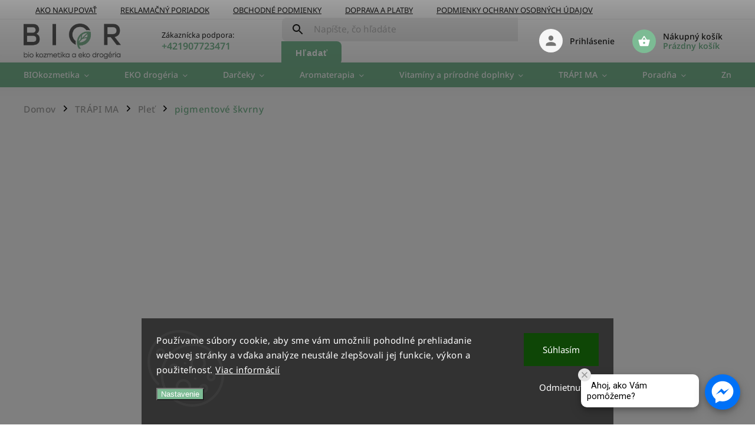

--- FILE ---
content_type: text/html; charset=utf-8
request_url: https://www.bior.sk/pigmentove-skvrny/
body_size: 38268
content:
<!doctype html><html lang="sk" dir="ltr" class="header-background-light external-fonts-loaded"><head><meta charset="utf-8" /><meta name="viewport" content="width=device-width,initial-scale=1" /><title>Pigmentové škvrny? Vyskúšajte účinné riešenie!</title><link rel="preconnect" href="https://cdn.myshoptet.com" /><link rel="dns-prefetch" href="https://cdn.myshoptet.com" /><link rel="preload" href="https://cdn.myshoptet.com/prj/dist/master/cms/libs/jquery/jquery-1.11.3.min.js" as="script" /><link href="https://cdn.myshoptet.com/prj/dist/master/cms/templates/frontend_templates/shared/css/font-face/noto-sans.css" rel="stylesheet"><script>
dataLayer = [];
dataLayer.push({'shoptet' : {
    "pageId": 2908,
    "pageType": "category",
    "currency": "EUR",
    "currencyInfo": {
        "decimalSeparator": ",",
        "exchangeRate": 1,
        "priceDecimalPlaces": 2,
        "symbol": "\u20ac",
        "symbolLeft": 1,
        "thousandSeparator": " "
    },
    "language": "sk",
    "projectId": 499963,
    "category": {
        "guid": "33272d6a-a9c1-11ec-bb9b-ecf4bbd5fcf0",
        "path": "TR\u00c1PI MA a probl\u00e9my | Ple\u0165 | pigmentov\u00e9 \u0161kvrny",
        "parentCategoryGuid": "36acb63a-a9c1-11ec-8308-ecf4bbd5fcf0"
    },
    "cartInfo": {
        "id": null,
        "freeShipping": false,
        "freeShippingFrom": 60,
        "leftToFreeGift": {
            "formattedPrice": "\u20ac0",
            "priceLeft": 0
        },
        "freeGift": false,
        "leftToFreeShipping": {
            "priceLeft": 60,
            "dependOnRegion": 0,
            "formattedPrice": "\u20ac60"
        },
        "discountCoupon": [],
        "getNoBillingShippingPrice": {
            "withoutVat": 0,
            "vat": 0,
            "withVat": 0
        },
        "cartItems": [],
        "taxMode": "ORDINARY"
    },
    "cart": [],
    "customer": {
        "priceRatio": 1,
        "priceListId": 1,
        "groupId": null,
        "registered": false,
        "mainAccount": false
    }
}});
dataLayer.push({'cookie_consent' : {
    "marketing": "denied",
    "analytics": "denied"
}});
document.addEventListener('DOMContentLoaded', function() {
    shoptet.consent.onAccept(function(agreements) {
        if (agreements.length == 0) {
            return;
        }
        dataLayer.push({
            'cookie_consent' : {
                'marketing' : (agreements.includes(shoptet.config.cookiesConsentOptPersonalisation)
                    ? 'granted' : 'denied'),
                'analytics': (agreements.includes(shoptet.config.cookiesConsentOptAnalytics)
                    ? 'granted' : 'denied')
            },
            'event': 'cookie_consent'
        });
    });
});
</script>

<!-- Google Tag Manager -->
<script>(function(w,d,s,l,i){w[l]=w[l]||[];w[l].push({'gtm.start':
new Date().getTime(),event:'gtm.js'});var f=d.getElementsByTagName(s)[0],
j=d.createElement(s),dl=l!='dataLayer'?'&l='+l:'';j.async=true;j.src=
'https://www.googletagmanager.com/gtm.js?id='+i+dl;f.parentNode.insertBefore(j,f);
})(window,document,'script','dataLayer','GTM-K2B6KNR');</script>
<!-- End Google Tag Manager -->

<meta property="og:type" content="website"><meta property="og:site_name" content="bior.sk"><meta property="og:url" content="https://www.bior.sk/pigmentove-skvrny/"><meta property="og:title" content="Pigmentové škvrny? Vyskúšajte účinné riešenie!"><meta name="author" content="BIOR.SK"><meta name="web_author" content="Shoptet.sk"><meta name="dcterms.rightsHolder" content="www.bior.sk"><meta name="robots" content="index,follow"><meta property="og:image" content="https://cdn.myshoptet.com/usr/www.bior.sk/user/logos/bior_logo-web(1)-1.png?t=1768898872"><meta property="og:description" content="Bojujte s pigmentovými škvrnami efektívne! Použite prírodnú kozmetiku s arbutínom a granátovým jablkom. Začnite už dnes! 
"><meta name="description" content="Bojujte s pigmentovými škvrnami efektívne! Použite prírodnú kozmetiku s arbutínom a granátovým jablkom. Začnite už dnes! 
"><style>:root {--color-primary: #7cbb94;--color-primary-h: 143;--color-primary-s: 32%;--color-primary-l: 61%;--color-primary-hover: #7cbb94;--color-primary-hover-h: 143;--color-primary-hover-s: 32%;--color-primary-hover-l: 61%;--color-secondary: #7cbb94;--color-secondary-h: 143;--color-secondary-s: 32%;--color-secondary-l: 61%;--color-secondary-hover: #ff8000;--color-secondary-hover-h: 30;--color-secondary-hover-s: 100%;--color-secondary-hover-l: 50%;--color-tertiary: #ffc807;--color-tertiary-h: 47;--color-tertiary-s: 100%;--color-tertiary-l: 51%;--color-tertiary-hover: #ffbb00;--color-tertiary-hover-h: 44;--color-tertiary-hover-s: 100%;--color-tertiary-hover-l: 50%;--color-header-background: #ffffff;--template-font: "Noto Sans";--template-headings-font: "Noto Sans";--header-background-url: url("[data-uri]");--cookies-notice-background: #1A1937;--cookies-notice-color: #F8FAFB;--cookies-notice-button-hover: #f5f5f5;--cookies-notice-link-hover: #27263f;--templates-update-management-preview-mode-content: "Náhľad aktualizácií šablóny je aktívny pre váš prehliadač."}</style>
    <script>var shoptet = shoptet || {};</script>
    <script src="https://cdn.myshoptet.com/prj/dist/master/shop/dist/main-3g-header.js.05f199e7fd2450312de2.js"></script>
<!-- User include --><!-- service 852(492) html code header -->
<style>
#fb-root {display: none;}
.footer-links-icons {display:none;}
.not-working {background-color: black;color:white;width:100%;height:100%;position:fixed;top:0;left:0;z-index:9999999;text-align:center;padding:50px;}
</style>

<script src="https://ajax.googleapis.com/ajax/libs/webfont/1.6.26/webfont.js"></script>

<link rel="stylesheet" href="https://cdnjs.cloudflare.com/ajax/libs/twitter-bootstrap/4.4.1/css/bootstrap-grid.min.css" />
<link rel="stylesheet" href="https://code.jquery.com/ui/1.12.0/themes/smoothness/jquery-ui.css" />
<link rel="stylesheet" href="https://cdn.myshoptet.com/usr/shoptet.tomashlad.eu/user/documents/extras/shoptet-font/font.css"/>
<link rel="stylesheet" href="https://cdn.jsdelivr.net/npm/slick-carousel@1.8.1/slick/slick.css" />

<link rel="stylesheet" href="https://cdn.myshoptet.com/usr/shoptet.tomashlad.eu/user/documents/extras/adamin/animate.css">
<link rel="stylesheet" href="https://cdn.myshoptet.com/usr/shoptet.tomashlad.eu/user/documents/extras/adamin/screen.min.css?v31"/>

<style>
.top-navigation-bar .site-name {margin-bottom: 0;}
.extended-banner-link:empty {display:none;}
</style>
<!-- <link rel="stylesheet" href="https://cdn.myshoptet.com/usr/shoptet.tomashlad.eu/user/documents/extras/cookies-bar/styles.css?v=6"/> -->

<style>
.category-perex p img {max-width: 100%;height:auto;}
footer #formLogin .password-helper {display: block;}
.load-products {padding:10px 20px;border-radius:10px;}
.top-navigation-bar .container {max-height:32px;}
@media only screen and (max-width: 767px) {
.in-klient .sidebar.sidebar-left {display:block;}
.in-klient .sidebar-inner {padding-left:0;}
}
.dklabNaposledyZakoupiliCelkem {margin-top:20px !important;}
.in-index .products-block.products .slick-track {display:flex;}
.type-page .scroll-wrapper {overflow: auto;}
article img {max-width:100%;}
.in-znacka .page img {max-width: 100%;height: auto;}
.wrong-template {
    text-align: center;
    padding: 30px;
    background: #000;
    color: #fff;
    font-size: 20px;
    position: fixed;
    width: 100%;
    height: 100%;
    z-index: 99999999;
    top: 0;
    left: 0;
    padding-top: 20vh;
}
.wrong-template span {
    display: block;
    font-size: 15px;
    margin-top: 25px;
    opacity: 0.7;
}
.wrong-template span a {color: #fff; text-decoration: underline;}

#productDiscussion #discussion-form.visible-permanent {
    display: block;
    position: relative;
    max-height: unset;
    transform: none;
}

@media only screen and (min-width: 767px) {
#header .site-name img {
    max-width: 220px;
}
}
#products .dkLabFavouriteProductDiv ,.products .dkLabFavouriteProductDiv {display: none;}
footer .rate-wrapper .votes-wrap .vote-wrap a, footer .rate-wrapper .votes-wrap .vote-wrap .vote-name {color: black;}
footer .rate-wrapper .votes-wrap .vote-wrap .stars .star {top:-2px;}
.plus-gallery-wrap {display:flex;flex-flow:row wrap;}
.plus-gallery-wrap div.plus-gallery-item {margin-right:20px;margin-bottom:20px;}
.advancedOrder__buttons {display: flex;align-items: center;justify-content: center;margin-top: 20px;margin-bottom: 20px;}
.advancedOrder__buttons .next-step-back {
    display: inline-block !important;
    line-height: 38px;
    padding: 0 15px;
    min-height: 38px;
    background: transparent;
    color: var(--color-primary) !important;
    font-size: 14px;
    border: 1px solid var(--color-primary);
    margin-right: 15px;
    font-family: var(--template-font);
    font-size: 14px;
    font-weight: 400;
    cursor: pointer;
    font-size: 1.1em;
    border-radius: 8px;
}
.advancedOrder__buttons .next-step-back:hover {background: #f2f2f2;}
@media (max-width: 768px) {
.advancedOrder__buttons .next-step-back {margin: 0 auto}
}
.hp-ratings .admin-response {display: none;}
.popup-widget.cart-widget .remove-item {min-width:0;height:auto;}
.p-detail .p-image-wrapper img {object-fit:contain;}
.products-block.products .product a img, .p-detail .p-image-wrapper img, .search-whisperer img, .products-inline.products .product .image img, .advanced-parameter-inner img {height:auto;}
#footer .copyright .podpis {display:block !important;}
img {height: auto;}
.p-detail .p-image-wrapper img {height:auto;}
.carousel-inner {min-height:0 !important;}
</style>
<!-- api 473(125) html code header -->

                <style>
                    #order-billing-methods .radio-wrapper[data-guid="f8cdaa26-9aa1-11f0-bc6a-7e5737a80901"]:not(.cgapplepay), #order-billing-methods .radio-wrapper[data-guid="f8d8d4dd-9aa1-11f0-bc6a-7e5737a80901"]:not(.cggooglepay), #order-billing-methods .radio-wrapper[data-guid="f94077cd-9aa1-11f0-bc6a-7e5737a80901"]:not(.cgapplepay), #order-billing-methods .radio-wrapper[data-guid="f94ab667-9aa1-11f0-bc6a-7e5737a80901"]:not(.cggooglepay) {
                        display: none;
                    }
                </style>
                <script type="text/javascript">
                    document.addEventListener('DOMContentLoaded', function() {
                        if (getShoptetDataLayer('pageType') === 'billingAndShipping') {
                            
                try {
                    if (window.ApplePaySession && window.ApplePaySession.canMakePayments()) {
                        
                        if (document.querySelector('#order-billing-methods .radio-wrapper[data-guid="f8cdaa26-9aa1-11f0-bc6a-7e5737a80901"]')) {
                            document.querySelector('#order-billing-methods .radio-wrapper[data-guid="f8cdaa26-9aa1-11f0-bc6a-7e5737a80901"]').classList.add('cgapplepay');
                        }
                        

                        if (document.querySelector('#order-billing-methods .radio-wrapper[data-guid="f94077cd-9aa1-11f0-bc6a-7e5737a80901"]')) {
                            document.querySelector('#order-billing-methods .radio-wrapper[data-guid="f94077cd-9aa1-11f0-bc6a-7e5737a80901"]').classList.add('cgapplepay');
                        }
                        
                    }
                } catch (err) {} 
            
                            
                const cgBaseCardPaymentMethod = {
                        type: 'CARD',
                        parameters: {
                            allowedAuthMethods: ["PAN_ONLY", "CRYPTOGRAM_3DS"],
                            allowedCardNetworks: [/*"AMEX", "DISCOVER", "INTERAC", "JCB",*/ "MASTERCARD", "VISA"]
                        }
                };
                
                function cgLoadScript(src, callback)
                {
                    var s,
                        r,
                        t;
                    r = false;
                    s = document.createElement('script');
                    s.type = 'text/javascript';
                    s.src = src;
                    s.onload = s.onreadystatechange = function() {
                        if ( !r && (!this.readyState || this.readyState == 'complete') )
                        {
                            r = true;
                            callback();
                        }
                    };
                    t = document.getElementsByTagName('script')[0];
                    t.parentNode.insertBefore(s, t);
                } 
                
                function cgGetGoogleIsReadyToPayRequest() {
                    return Object.assign(
                        {},
                        {
                            apiVersion: 2,
                            apiVersionMinor: 0
                        },
                        {
                            allowedPaymentMethods: [cgBaseCardPaymentMethod]
                        }
                    );
                }

                function onCgGooglePayLoaded() {
                    let paymentsClient = new google.payments.api.PaymentsClient({environment: 'PRODUCTION'});
                    paymentsClient.isReadyToPay(cgGetGoogleIsReadyToPayRequest()).then(function(response) {
                        if (response.result) {
                            
                        if (document.querySelector('#order-billing-methods .radio-wrapper[data-guid="f8d8d4dd-9aa1-11f0-bc6a-7e5737a80901"]')) {
                            document.querySelector('#order-billing-methods .radio-wrapper[data-guid="f8d8d4dd-9aa1-11f0-bc6a-7e5737a80901"]').classList.add('cggooglepay');
                        }
                        

                        if (document.querySelector('#order-billing-methods .radio-wrapper[data-guid="f94ab667-9aa1-11f0-bc6a-7e5737a80901"]')) {
                            document.querySelector('#order-billing-methods .radio-wrapper[data-guid="f94ab667-9aa1-11f0-bc6a-7e5737a80901"]').classList.add('cggooglepay');
                        }
                        	 	 	 	 	 
                        }
                    })
                    .catch(function(err) {});
                }
                
                cgLoadScript('https://pay.google.com/gp/p/js/pay.js', onCgGooglePayLoaded);
            
                        }
                    });
                </script> 
                
<!-- api 608(256) html code header -->
<link rel="stylesheet" href="https://cdn.myshoptet.com/usr/api2.dklab.cz/user/documents/_doplnky/bannery/499963/2238/499963_2238.css" type="text/css" /><style>
        :root {
            --dklab-bannery-b-hp-padding: 15px;
            --dklab-bannery-b-hp-box-padding: 0px;
            --dklab-bannery-b-hp-big-screen: 33.333%;
            --dklab-bannery-b-hp-medium-screen: 33.333%;
            --dklab-bannery-b-hp-small-screen: 33.333%;
            --dklab-bannery-b-hp-tablet-screen: 33.333%;
            --dklab-bannery-b-hp-mobile-screen: 100%;

            --dklab-bannery-i-hp-icon-color: #000000;
            --dklab-bannery-i-hp-color: #000000;
            --dklab-bannery-i-hp-background: #FFFFFF;            
            
            --dklab-bannery-i-d-icon-color: #FEFEFE;
            --dklab-bannery-i-d-color: #0CBC5A;
            --dklab-bannery-i-d-background: #FFFFFF;


            --dklab-bannery-i-hp-w-big-screen: 4;
            --dklab-bannery-i-hp-w-medium-screen: 4;
            --dklab-bannery-i-hp-w-small-screen: 4;
            --dklab-bannery-i-hp-w-tablet-screen: 4;
            --dklab-bannery-i-hp-w-mobile-screen: 2;
            
            --dklab-bannery-i-d-w-big-screen: 4;
            --dklab-bannery-i-d-w-medium-screen: 4;
            --dklab-bannery-i-d-w-small-screen: 4;
            --dklab-bannery-i-d-w-tablet-screen: 4;
            --dklab-bannery-i-d-w-mobile-screen: 2;

        }</style>
<!-- api 709(355) html code header -->
<script>
  const PWJS = {};
</script>

<script src=https://app.productwidgets.cz/pwjs.js></script>



<!-- api 879(518) html code header -->
<script data-info="ChatGo zakaznicky Messenger chat" async defer type="application/javascript" src="https://static.chatgo.cz/api/v1/plugin/chatbox/115119331906897.js"></script>
<!-- service 608(256) html code header -->
<link rel="stylesheet" href="https://cdn.myshoptet.com/usr/api.dklab.cz/user/documents/fontawesome/css/all.css?v=1.02" type="text/css" />
<!-- service 659(306) html code header -->
<link rel="stylesheet" type="text/css" href="https://cdn.myshoptet.com/usr/fvstudio.myshoptet.com/user/documents/showmore/fv-studio-app-showmore.css?v=21.10.1">

<!-- project html code header -->
<script>
    var hpCategoriesUrl = "hp-kategorie";
</script>
<script>
    var hpBlogUrl = "blog";
</script>
<style>
.appended-category {display: none !important;}
</style>
<!-- /User include --><link rel="shortcut icon" href="/favicon.ico" type="image/x-icon" /><link rel="canonical" href="https://www.bior.sk/pigmentove-skvrny/" />    <script>
        var _hwq = _hwq || [];
        _hwq.push(['setKey', '21AC8E7904394D61EACEED05B57DFF59']);
        _hwq.push(['setTopPos', '200']);
        _hwq.push(['showWidget', '21']);
        (function() {
            var ho = document.createElement('script');
            ho.src = 'https://sk.im9.cz/direct/i/gjs.php?n=wdgt&sak=21AC8E7904394D61EACEED05B57DFF59';
            var s = document.getElementsByTagName('script')[0]; s.parentNode.insertBefore(ho, s);
        })();
    </script>
    <!-- Global site tag (gtag.js) - Google Analytics -->
    <script async src="https://www.googletagmanager.com/gtag/js?id=G-H0RRTWK14V"></script>
    <script>
        
        window.dataLayer = window.dataLayer || [];
        function gtag(){dataLayer.push(arguments);}
        

                    console.debug('default consent data');

            gtag('consent', 'default', {"ad_storage":"denied","analytics_storage":"denied","ad_user_data":"denied","ad_personalization":"denied","wait_for_update":500});
            dataLayer.push({
                'event': 'default_consent'
            });
        
        gtag('js', new Date());

        
                gtag('config', 'G-H0RRTWK14V', {"groups":"GA4","send_page_view":false,"content_group":"category","currency":"EUR","page_language":"sk"});
        
                gtag('config', 'AW-876599896', {"allow_enhanced_conversions":true});
        
        
        
        
        
                    gtag('event', 'page_view', {"send_to":"GA4","page_language":"sk","content_group":"category","currency":"EUR"});
        
        
        
        
        
        
        
        
        
        
        
        
        
        document.addEventListener('DOMContentLoaded', function() {
            if (typeof shoptet.tracking !== 'undefined') {
                for (var id in shoptet.tracking.bannersList) {
                    gtag('event', 'view_promotion', {
                        "send_to": "UA",
                        "promotions": [
                            {
                                "id": shoptet.tracking.bannersList[id].id,
                                "name": shoptet.tracking.bannersList[id].name,
                                "position": shoptet.tracking.bannersList[id].position
                            }
                        ]
                    });
                }
            }

            shoptet.consent.onAccept(function(agreements) {
                if (agreements.length !== 0) {
                    console.debug('gtag consent accept');
                    var gtagConsentPayload =  {
                        'ad_storage': agreements.includes(shoptet.config.cookiesConsentOptPersonalisation)
                            ? 'granted' : 'denied',
                        'analytics_storage': agreements.includes(shoptet.config.cookiesConsentOptAnalytics)
                            ? 'granted' : 'denied',
                                                                                                'ad_user_data': agreements.includes(shoptet.config.cookiesConsentOptPersonalisation)
                            ? 'granted' : 'denied',
                        'ad_personalization': agreements.includes(shoptet.config.cookiesConsentOptPersonalisation)
                            ? 'granted' : 'denied',
                        };
                    console.debug('update consent data', gtagConsentPayload);
                    gtag('consent', 'update', gtagConsentPayload);
                    dataLayer.push(
                        { 'event': 'update_consent' }
                    );
                }
            });
        });
    </script>
</head><body class="desktop id-2908 in-pigmentove-skvrny template-11 type-category multiple-columns-body columns-mobile-2 columns-3 blank-mode blank-mode-css ums_forms_redesign--off ums_a11y_category_page--on ums_discussion_rating_forms--off ums_flags_display_unification--on ums_a11y_login--on mobile-header-version-1">
        <div id="fb-root"></div>
        <script>
            window.fbAsyncInit = function() {
                FB.init({
//                    appId            : 'your-app-id',
                    autoLogAppEvents : true,
                    xfbml            : true,
                    version          : 'v19.0'
                });
            };
        </script>
        <script async defer crossorigin="anonymous" src="https://connect.facebook.net/sk_SK/sdk.js"></script>
<!-- Google Tag Manager (noscript) -->
<noscript><iframe src="https://www.googletagmanager.com/ns.html?id=GTM-K2B6KNR"
height="0" width="0" style="display:none;visibility:hidden"></iframe></noscript>
<!-- End Google Tag Manager (noscript) -->

    <div class="siteCookies siteCookies--bottom siteCookies--dark js-siteCookies" role="dialog" data-testid="cookiesPopup" data-nosnippet>
        <div class="siteCookies__form">
            <div class="siteCookies__content">
                <div class="siteCookies__text">
                    Používame súbory cookie, aby sme vám umožnili pohodlné prehliadanie webovej stránky a vďaka analýze neustále zlepšovali jej funkcie, výkon a použiteľnosť. <a href="/podmienky-ochrany-osobnych-udajov/" target="_blank" rel="noopener noreferrer">Viac informácií</a>
                </div>
                <p class="siteCookies__links">
                    <button class="siteCookies__link js-cookies-settings" aria-label="Nastavenia cookies" data-testid="cookiesSettings">Nastavenie</button>
                </p>
            </div>
            <div class="siteCookies__buttonWrap">
                                    <button class="siteCookies__button js-cookiesConsentSubmit" value="reject" aria-label="Odmietnuť cookies" data-testid="buttonCookiesReject">Odmietnuť</button>
                                <button class="siteCookies__button js-cookiesConsentSubmit" value="all" aria-label="Prijať cookies" data-testid="buttonCookiesAccept">Súhlasím</button>
            </div>
        </div>
        <script>
            document.addEventListener("DOMContentLoaded", () => {
                const siteCookies = document.querySelector('.js-siteCookies');
                document.addEventListener("scroll", shoptet.common.throttle(() => {
                    const st = document.documentElement.scrollTop;
                    if (st > 1) {
                        siteCookies.classList.add('siteCookies--scrolled');
                    } else {
                        siteCookies.classList.remove('siteCookies--scrolled');
                    }
                }, 100));
            });
        </script>
    </div>
<a href="#content" class="skip-link sr-only">Prejsť na obsah</a><div class="overall-wrapper"><div class="user-action"><div class="container">
    <div class="user-action-in">
                    <div id="login" class="user-action-login popup-widget login-widget" role="dialog" aria-labelledby="loginHeading">
        <div class="popup-widget-inner">
                            <h2 id="loginHeading">Prihlásenie k vášmu účtu</h2><div id="customerLogin"><form action="/action/Customer/Login/" method="post" id="formLoginIncluded" class="csrf-enabled formLogin" data-testid="formLogin"><input type="hidden" name="referer" value="" /><div class="form-group"><div class="input-wrapper email js-validated-element-wrapper no-label"><input type="email" name="email" class="form-control" autofocus placeholder="E-mailová adresa (napr. jan@novak.sk)" data-testid="inputEmail" autocomplete="email" required /></div></div><div class="form-group"><div class="input-wrapper password js-validated-element-wrapper no-label"><input type="password" name="password" class="form-control" placeholder="Heslo" data-testid="inputPassword" autocomplete="current-password" required /><span class="no-display">Nemôžete vyplniť toto pole</span><input type="text" name="surname" value="" class="no-display" /></div></div><div class="form-group"><div class="login-wrapper"><button type="submit" class="btn btn-secondary btn-text btn-login" data-testid="buttonSubmit">Prihlásiť sa</button><div class="password-helper"><a href="/registracia/" data-testid="signup" rel="nofollow">Nová registrácia</a><a href="/klient/zabudnute-heslo/" rel="nofollow">Zabudnuté heslo</a></div></div></div><div class="social-login-buttons"><div class="social-login-buttons-divider"><span>alebo</span></div><div class="form-group"><a href="/action/Social/login/?provider=Facebook" class="login-btn facebook" rel="nofollow"><span class="login-facebook-icon"></span><strong>Prihlásiť sa cez Facebook</strong></a></div></div></form>
</div>                    </div>
    </div>

                            <div id="cart-widget" class="user-action-cart popup-widget cart-widget loader-wrapper" data-testid="popupCartWidget" role="dialog" aria-hidden="true">
    <div class="popup-widget-inner cart-widget-inner place-cart-here">
        <div class="loader-overlay">
            <div class="loader"></div>
        </div>
    </div>

    <div class="cart-widget-button">
        <a href="/kosik/" class="btn btn-conversion" id="continue-order-button" rel="nofollow" data-testid="buttonNextStep">Pokračovať do košíka</a>
    </div>
</div>
            </div>
</div>
</div><div class="top-navigation-bar" data-testid="topNavigationBar">

    <div class="container">

        <div class="top-navigation-contacts">
            <strong>Zákaznícka podpora:</strong><a href="tel:+421907723471" class="project-phone" aria-label="Zavolať na +421907723471" data-testid="contactboxPhone"><span>+421907723471</span></a><a href="mailto:shop@bior.sk" class="project-email" data-testid="contactboxEmail"><span>shop@bior.sk</span></a>        </div>

                            <div class="top-navigation-menu">
                <div class="top-navigation-menu-trigger"></div>
                <ul class="top-navigation-bar-menu">
                                            <li class="top-navigation-menu-item-27">
                            <a href="/ako-nakupovat/">Ako nakupovať</a>
                        </li>
                                            <li class="top-navigation-menu-item-3061">
                            <a href="/reklamacny-poriadok/">Reklamačný poriadok</a>
                        </li>
                                            <li class="top-navigation-menu-item-39">
                            <a href="/obchodne-podmienky/">Obchodné podmienky</a>
                        </li>
                                            <li class="top-navigation-menu-item-3064">
                            <a href="/doprava-platby/">Doprava a platby</a>
                        </li>
                                            <li class="top-navigation-menu-item-691">
                            <a href="/podmienky-ochrany-osobnych-udajov/">Podmienky ochrany osobných údajov</a>
                        </li>
                                            <li class="top-navigation-menu-item-3067">
                            <a href="/informacia-o-pouzivani-cookies/">Informácia o používaní cookies</a>
                        </li>
                                            <li class="top-navigation-menu-item-3070">
                            <a href="/casto-kladene-otazky/">Často kladené otázky</a>
                        </li>
                                            <li class="top-navigation-menu-item-2245">
                            <a href="/slovnikpojmov/">Slovník pojmov</a>
                        </li>
                                    </ul>
                <ul class="top-navigation-bar-menu-helper"></ul>
            </div>
        
        <div class="top-navigation-tools">
            <div class="responsive-tools">
                <a href="#" class="toggle-window" data-target="search" aria-label="Hľadať" data-testid="linkSearchIcon"></a>
                                                            <a href="#" class="toggle-window" data-target="login"></a>
                                                    <a href="#" class="toggle-window" data-target="navigation" aria-label="Menu" data-testid="hamburgerMenu"></a>
            </div>
                        <button class="top-nav-button top-nav-button-login toggle-window" type="button" data-target="login" aria-haspopup="dialog" aria-controls="login" aria-expanded="false" data-testid="signin"><span>Prihlásenie</span></button>        </div>

    </div>

</div>
<header id="header"><div class="container navigation-wrapper">
    <div class="header-top">
        <div class="site-name-wrapper">
            <div class="site-name"><a href="/" data-testid="linkWebsiteLogo"><img src="https://cdn.myshoptet.com/usr/www.bior.sk/user/logos/bior_logo-web(1)-1.png" alt="BIOR.SK" fetchpriority="low" /></a></div>        </div>
        <div class="search" itemscope itemtype="https://schema.org/WebSite">
            <meta itemprop="headline" content="pigmentové škvrny"/><meta itemprop="url" content="https://www.bior.sk"/><meta itemprop="text" content="Bojujte s pigmentovými škvrnami efektívne! Použite prírodnú kozmetiku s arbutínom a granátovým jablkom. Začnite už dnes! "/>            <form action="/action/ProductSearch/prepareString/" method="post"
    id="formSearchForm" class="search-form compact-form js-search-main"
    itemprop="potentialAction" itemscope itemtype="https://schema.org/SearchAction" data-testid="searchForm">
    <fieldset>
        <meta itemprop="target"
            content="https://www.bior.sk/vyhladavanie/?string={string}"/>
        <input type="hidden" name="language" value="sk"/>
        
            
<input
    type="search"
    name="string"
        class="query-input form-control search-input js-search-input"
    placeholder="Napíšte, čo hľadáte"
    autocomplete="off"
    required
    itemprop="query-input"
    aria-label="Vyhľadávanie"
    data-testid="searchInput"
>
            <button type="submit" class="btn btn-default" data-testid="searchBtn">Hľadať</button>
        
    </fieldset>
</form>
        </div>
        <div class="navigation-buttons">
                
    <a href="/kosik/" class="btn btn-icon toggle-window cart-count" data-target="cart" data-hover="true" data-redirect="true" data-testid="headerCart" rel="nofollow" aria-haspopup="dialog" aria-expanded="false" aria-controls="cart-widget">
        
                <span class="sr-only">Nákupný košík</span>
        
            <span class="cart-price visible-lg-inline-block" data-testid="headerCartPrice">
                                    Prázdny košík                            </span>
        
    
            </a>
        </div>
    </div>
    <nav id="navigation" aria-label="Hlavné menu" data-collapsible="true"><div class="navigation-in menu"><ul class="menu-level-1" role="menubar" data-testid="headerMenuItems"><li class="menu-item-2260 ext" role="none"><a href="/bio-kozmetika/" data-testid="headerMenuItem" role="menuitem" aria-haspopup="true" aria-expanded="false"><b>BIOkozmetika</b><span class="submenu-arrow"></span></a><ul class="menu-level-2" aria-label="BIOkozmetika" tabindex="-1" role="menu"><li class="menu-item-2290 has-third-level" role="none"><div class="menu-no-image"><a href="/vlasova-kozmetika/" data-testid="headerMenuItem" role="menuitem"><span>Vlasová kozmetika</span></a>
                                                    <ul class="menu-level-3" role="menu">
                                                                    <li class="menu-item-2293" role="none">
                                        <a href="/farby-na-vlasy/" data-testid="headerMenuItem" role="menuitem">
                                            Farby na vlasy</a>,                                    </li>
                                                                    <li class="menu-item-2329" role="none">
                                        <a href="/sampony/" data-testid="headerMenuItem" role="menuitem">
                                            Šampóny</a>,                                    </li>
                                                                    <li class="menu-item-2737" role="none">
                                        <a href="/styling/" data-testid="headerMenuItem" role="menuitem">
                                            Styling</a>,                                    </li>
                                                                    <li class="menu-item-2428" role="none">
                                        <a href="/osetrenie/" data-testid="headerMenuItem" role="menuitem">
                                            Kondicionéry, balzamy a kúry na vlasy</a>,                                    </li>
                                                                    <li class="menu-item-2482" role="none">
                                        <a href="/masky-na-vlasy/" data-testid="headerMenuItem" role="menuitem">
                                            Masky na vlasy</a>                                    </li>
                                                            </ul>
                        </div></li><li class="menu-item-2269 has-third-level" role="none"><div class="menu-no-image"><a href="/pletova-kozmetika/" data-testid="headerMenuItem" role="menuitem"><span>Pleťová kozmetika</span></a>
                                                    <ul class="menu-level-3" role="menu">
                                                                    <li class="menu-item-2299" role="none">
                                        <a href="/pletove-kremy/" data-testid="headerMenuItem" role="menuitem">
                                            Pleťové krémy</a>,                                    </li>
                                                                    <li class="menu-item-2272" role="none">
                                        <a href="/cistenie-pleti/" data-testid="headerMenuItem" role="menuitem">
                                            Čistenie pleti</a>,                                    </li>
                                                                    <li class="menu-item-2317" role="none">
                                        <a href="/pletove-masky/" data-testid="headerMenuItem" role="menuitem">
                                            Pleťové masky</a>,                                    </li>
                                                                    <li class="menu-item-2776" role="none">
                                        <a href="/balzamy-na-pery/" data-testid="headerMenuItem" role="menuitem">
                                            Starostlivosť o pery</a>                                    </li>
                                                            </ul>
                        </div></li><li class="menu-item-2452 has-third-level" role="none"><div class="menu-no-image"><a href="/dekorativna-kozmetika/" data-testid="headerMenuItem" role="menuitem"><span>Dekoratívna kozmetika</span></a>
                                                    <ul class="menu-level-3" role="menu">
                                                                    <li class="menu-item-2692" role="none">
                                        <a href="/make-up/" data-testid="headerMenuItem" role="menuitem">
                                            Make-up</a>,                                    </li>
                                                                    <li class="menu-item-2797" role="none">
                                        <a href="/pudre-farby-na-licka/" data-testid="headerMenuItem" role="menuitem">
                                            Púdre, farby na líčka</a>,                                    </li>
                                                                    <li class="menu-item-2791" role="none">
                                        <a href="/korektory/" data-testid="headerMenuItem" role="menuitem">
                                            Korektory</a>,                                    </li>
                                                                    <li class="menu-item-2809" role="none">
                                        <a href="/ceruzky-na-oci/" data-testid="headerMenuItem" role="menuitem">
                                            Ceruzky na oči</a>,                                    </li>
                                                                    <li class="menu-item-2782" role="none">
                                        <a href="/maskary/" data-testid="headerMenuItem" role="menuitem">
                                            Maskary</a>,                                    </li>
                                                                    <li class="menu-item-2815" role="none">
                                        <a href="/tekute-ocne-linky/" data-testid="headerMenuItem" role="menuitem">
                                            Tekuté očné linky</a>,                                    </li>
                                                                    <li class="menu-item-2800" role="none">
                                        <a href="/ocne-tiene/" data-testid="headerMenuItem" role="menuitem">
                                            Očné tiene</a>,                                    </li>
                                                                    <li class="menu-item-2773" role="none">
                                        <a href="/lesky-na-pery/" data-testid="headerMenuItem" role="menuitem">
                                            Lesky na pery</a>,                                    </li>
                                                                    <li class="menu-item-2461" role="none">
                                        <a href="/ruze-na-pery/" data-testid="headerMenuItem" role="menuitem">
                                            Rúže na pery</a>,                                    </li>
                                                                    <li class="menu-item-2821" role="none">
                                        <a href="/laky-na-nechty/" data-testid="headerMenuItem" role="menuitem">
                                            Laky na nechty</a>,                                    </li>
                                                                    <li class="menu-item-2665" role="none">
                                        <a href="/odlicenie/" data-testid="headerMenuItem" role="menuitem">
                                            Odlíčenie</a>,                                    </li>
                                                                    <li class="menu-item-2458" role="none">
                                        <a href="/doplnky/" data-testid="headerMenuItem" role="menuitem">
                                            Kozmetické pomôcky</a>,                                    </li>
                                                                    <li class="menu-item-3997" role="none">
                                        <a href="/primer-a-fixacia-make-upu/" data-testid="headerMenuItem" role="menuitem">
                                            Primer a fixácia make-upu</a>                                    </li>
                                                            </ul>
                        </div></li><li class="menu-item-2251 has-third-level" role="none"><div class="menu-no-image"><a href="/telova-kozmetika/" data-testid="headerMenuItem" role="menuitem"><span>Telová kozmetika</span></a>
                                                    <ul class="menu-level-3" role="menu">
                                                                    <li class="menu-item-2254" role="none">
                                        <a href="/sprchove-gely/" data-testid="headerMenuItem" role="menuitem">
                                            Sprchové gély</a>,                                    </li>
                                                                    <li class="menu-item-2278" role="none">
                                        <a href="/telove-mlieka/" data-testid="headerMenuItem" role="menuitem">
                                            Telové mlieka</a>,                                    </li>
                                                                    <li class="menu-item-2497" role="none">
                                        <a href="/deodoranty/" data-testid="headerMenuItem" role="menuitem">
                                            Deodoranty</a>,                                    </li>
                                                                    <li class="menu-item-2296" role="none">
                                        <a href="/kremy-na-ruky/" data-testid="headerMenuItem" role="menuitem">
                                            Krémy na ruky</a>,                                    </li>
                                                                    <li class="menu-item-2485" role="none">
                                        <a href="/telove-oleje/" data-testid="headerMenuItem" role="menuitem">
                                            Telové oleje</a>,                                    </li>
                                                                    <li class="menu-item-2257" role="none">
                                        <a href="/mydla/" data-testid="headerMenuItem" role="menuitem">
                                            Mydlá</a>,                                    </li>
                                                                    <li class="menu-item-2971" role="none">
                                        <a href="/starostlivost-o-nohy-a-chodidla/" data-testid="headerMenuItem" role="menuitem">
                                            Starostlivosť o nohy a chodidlá</a>,                                    </li>
                                                                    <li class="menu-item-2986" role="none">
                                        <a href="/holenie-depilacia/" data-testid="headerMenuItem" role="menuitem">
                                            Holenie, depilácia</a>,                                    </li>
                                                                    <li class="menu-item-2905" role="none">
                                        <a href="/repelenty/" data-testid="headerMenuItem" role="menuitem">
                                            Repelenty</a>,                                    </li>
                                                                    <li class="menu-item-3436" role="none">
                                        <a href="/zostihlujuje-kury/" data-testid="headerMenuItem" role="menuitem">
                                            Zoštíhľujúje kúry</a>,                                    </li>
                                                                    <li class="menu-item-3430" role="none">
                                        <a href="/starostlivost-o-prsia/" data-testid="headerMenuItem" role="menuitem">
                                            Starostlivosť o prsia</a>                                    </li>
                                                            </ul>
                        </div></li><li class="menu-item-2326 has-third-level" role="none"><div class="menu-no-image"><a href="/detska-bio-kozmetika/" data-testid="headerMenuItem" role="menuitem"><span>Detská BIO kozmetika</span></a>
                                                    <ul class="menu-level-3" role="menu">
                                                                    <li class="menu-item-2914" role="none">
                                        <a href="/pena-do-kupela/" data-testid="headerMenuItem" role="menuitem">
                                            Pena do kúpeľa</a>,                                    </li>
                                                                    <li class="menu-item-2332" role="none">
                                        <a href="/sprchove-a-umyvacie-gely/" data-testid="headerMenuItem" role="menuitem">
                                            Sprchové a umývacie gély</a>,                                    </li>
                                                                    <li class="menu-item-2857" role="none">
                                        <a href="/masti/" data-testid="headerMenuItem" role="menuitem">
                                            Masti</a>,                                    </li>
                                                                    <li class="menu-item-2848" role="none">
                                        <a href="/opalovacie-kremy/" data-testid="headerMenuItem" role="menuitem">
                                            Opaľovacie krémy</a>,                                    </li>
                                                                    <li class="menu-item-3016" role="none">
                                        <a href="/telove-mlieka-167/" data-testid="headerMenuItem" role="menuitem">
                                            Telové mlieka</a>,                                    </li>
                                                                    <li class="menu-item-3019" role="none">
                                        <a href="/sampony-169/" data-testid="headerMenuItem" role="menuitem">
                                            Šampóny</a>,                                    </li>
                                                                    <li class="menu-item-3022" role="none">
                                        <a href="/zubne-pasty-a-gely-170/" data-testid="headerMenuItem" role="menuitem">
                                            Zubné pasty a gély</a>,                                    </li>
                                                                    <li class="menu-item-3025" role="none">
                                        <a href="/pletove-kremy-172/" data-testid="headerMenuItem" role="menuitem">
                                            Pleťové krémy</a>,                                    </li>
                                                                    <li class="menu-item-3028" role="none">
                                        <a href="/telove-oleje-173/" data-testid="headerMenuItem" role="menuitem">
                                            Telové oleje</a>,                                    </li>
                                                                    <li class="menu-item-4201" role="none">
                                        <a href="/kozmetika-pre-babatka-0-6-mesiacov/" data-testid="headerMenuItem" role="menuitem">
                                            Kozmetika pre bábätká 0–6 mesiacov</a>                                    </li>
                                                            </ul>
                        </div></li><li class="menu-item-2839 has-third-level" role="none"><div class="menu-no-image"><a href="/kozmetika-na-opalovanie-bio/" data-testid="headerMenuItem" role="menuitem"><span>Kozmetika na opaľovanie</span></a>
                                                    <ul class="menu-level-3" role="menu">
                                                                    <li class="menu-item-3937" role="none">
                                        <a href="/oleje-na-opalovanie/" data-testid="headerMenuItem" role="menuitem">
                                            Oleje na opaľovanie</a>,                                    </li>
                                                                    <li class="menu-item-2842" role="none">
                                        <a href="/kremy-na-opalovanie/" data-testid="headerMenuItem" role="menuitem">
                                            Krémy na opaľovanie</a>,                                    </li>
                                                                    <li class="menu-item-2854" role="none">
                                        <a href="/kremy-po-opalovani/" data-testid="headerMenuItem" role="menuitem">
                                            Krémy po opaľovaní</a>,                                    </li>
                                                                    <li class="menu-item-3979" role="none">
                                        <a href="/samoopalovacie-pripravky/" data-testid="headerMenuItem" role="menuitem">
                                            Samoopaľovacie prípravky</a>                                    </li>
                                                            </ul>
                        </div></li><li class="menu-item-2422 has-third-level" role="none"><div class="menu-no-image"><a href="/starostlivost-o-zuby/" data-testid="headerMenuItem" role="menuitem"><span>Ústna hygiena</span></a>
                                                    <ul class="menu-level-3" role="menu">
                                                                    <li class="menu-item-2512" role="none">
                                        <a href="/zubne-pasty-a-gely/" data-testid="headerMenuItem" role="menuitem">
                                            Zubné pasty a gély</a>,                                    </li>
                                                                    <li class="menu-item-2509" role="none">
                                        <a href="/ustne-vody/" data-testid="headerMenuItem" role="menuitem">
                                            Ústne vody</a>,                                    </li>
                                                                    <li class="menu-item-2425" role="none">
                                        <a href="/zubne-kefky-a-nite/" data-testid="headerMenuItem" role="menuitem">
                                            Zubné kefky a nite</a>                                    </li>
                                                            </ul>
                        </div></li><li class="menu-item-2920 has-third-level" role="none"><div class="menu-no-image"><a href="/intimna-hygiena/" data-testid="headerMenuItem" role="menuitem"><span>Dámska hygiena a kozmetika</span></a>
                                                    <ul class="menu-level-3" role="menu">
                                                                    <li class="menu-item-2923" role="none">
                                        <a href="/damske-vlozky/" data-testid="headerMenuItem" role="menuitem">
                                            Hygienické vložky a tampóny</a>,                                    </li>
                                                                    <li class="menu-item-2926" role="none">
                                        <a href="/intimne-obrusky/" data-testid="headerMenuItem" role="menuitem">
                                            Intímne obrúsky</a>,                                    </li>
                                                                    <li class="menu-item-2884" role="none">
                                        <a href="/intimne-osetrenie/" data-testid="headerMenuItem" role="menuitem">
                                            Intímne ošetrenie</a>,                                    </li>
                                                                    <li class="menu-item-2962" role="none">
                                        <a href="/umyvanie/" data-testid="headerMenuItem" role="menuitem">
                                            Umývanie</a>,                                    </li>
                                                                    <li class="menu-item-2968" role="none">
                                        <a href="/deo-spray/" data-testid="headerMenuItem" role="menuitem">
                                            Deo spray</a>,                                    </li>
                                                                    <li class="menu-item-2980" role="none">
                                        <a href="/maste/" data-testid="headerMenuItem" role="menuitem">
                                            Maste</a>,                                    </li>
                                                                    <li class="menu-item-2983" role="none">
                                        <a href="/kremy-na-holenie/" data-testid="headerMenuItem" role="menuitem">
                                            Krémy na holenie</a>                                    </li>
                                                            </ul>
                        </div></li><li class="menu-item-3946 has-third-level" role="none"><div class="menu-no-image"><a href="/kozmetika-pre-domace-zvierata/" data-testid="headerMenuItem" role="menuitem"><span>Kozmetika pre domáce zvieratá</span></a>
                                                    <ul class="menu-level-3" role="menu">
                                                                    <li class="menu-item-3949" role="none">
                                        <a href="/sampony-pre-psy/" data-testid="headerMenuItem" role="menuitem">
                                            Šampóny pre psy</a>                                    </li>
                                                            </ul>
                        </div></li><li class="menu-item-2434 has-third-level" role="none"><div class="menu-no-image"><a href="/panska-kozmetika/" data-testid="headerMenuItem" role="menuitem"><span>Pánska kozmetika</span></a>
                                                    <ul class="menu-level-3" role="menu">
                                                                    <li class="menu-item-2446" role="none">
                                        <a href="/deo-spreje/" data-testid="headerMenuItem" role="menuitem">
                                            Deo spreje</a>,                                    </li>
                                                                    <li class="menu-item-2443" role="none">
                                        <a href="/peny-a-kremy-na-holenie/" data-testid="headerMenuItem" role="menuitem">
                                            Peny a krémy na holenie</a>,                                    </li>
                                                                    <li class="menu-item-3007" role="none">
                                        <a href="/sprchove-gely-162/" data-testid="headerMenuItem" role="menuitem">
                                            Sprchové gély</a>,                                    </li>
                                                                    <li class="menu-item-2437" role="none">
                                        <a href="/balzamy-po-holeni/" data-testid="headerMenuItem" role="menuitem">
                                            Balzamy po holení</a>,                                    </li>
                                                                    <li class="menu-item-2440" role="none">
                                        <a href="/vody-po-holeni/" data-testid="headerMenuItem" role="menuitem">
                                            Vody po holení</a>,                                    </li>
                                                                    <li class="menu-item-3010" role="none">
                                        <a href="/gely-na-vlasy-251/" data-testid="headerMenuItem" role="menuitem">
                                            Gély na vlasy</a>,                                    </li>
                                                                    <li class="menu-item-3013" role="none">
                                        <a href="/pletove-kremy-253/" data-testid="headerMenuItem" role="menuitem">
                                            Pleťové krémy</a>,                                    </li>
                                                                    <li class="menu-item-3982" role="none">
                                        <a href="/vlasy-a-brada/" data-testid="headerMenuItem" role="menuitem">
                                            Vlasy a brada</a>                                    </li>
                                                            </ul>
                        </div></li><li class="menu-item-4204" role="none"><div class="menu-no-image"><a href="/kozmetika-pre-tinedzerov/" data-testid="headerMenuItem" role="menuitem"><span>Kozmetika pre tínedžerov</span></a>
                        </div></li></ul></li>
<li class="menu-item-2365 ext" role="none"><a href="/eko-drogeria/" data-testid="headerMenuItem" role="menuitem" aria-haspopup="true" aria-expanded="false"><b>EKO drogéria</b><span class="submenu-arrow"></span></a><ul class="menu-level-2" aria-label="EKO drogéria" tabindex="-1" role="menu"><li class="menu-item-2392 has-third-level" role="none"><div class="menu-no-image"><a href="/eko-pranie/" data-testid="headerMenuItem" role="menuitem"><span>EKO pranie</span></a>
                                                    <ul class="menu-level-3" role="menu">
                                                                    <li class="menu-item-2527" role="none">
                                        <a href="/avivaze/" data-testid="headerMenuItem" role="menuitem">
                                            Aviváže</a>,                                    </li>
                                                                    <li class="menu-item-2518" role="none">
                                        <a href="/tekute-pracie-prostriedky/" data-testid="headerMenuItem" role="menuitem">
                                            Tekuté pracie prostriedky</a>,                                    </li>
                                                                    <li class="menu-item-2521" role="none">
                                        <a href="/gely-na-pranie/" data-testid="headerMenuItem" role="menuitem">
                                            Gély na pranie</a>,                                    </li>
                                                                    <li class="menu-item-2893" role="none">
                                        <a href="/pracie-prasky/" data-testid="headerMenuItem" role="menuitem">
                                            Pracie prášky</a>,                                    </li>
                                                                    <li class="menu-item-2890" role="none">
                                        <a href="/bielenie/" data-testid="headerMenuItem" role="menuitem">
                                            Bielenie</a>,                                    </li>
                                                                    <li class="menu-item-2524" role="none">
                                        <a href="/hypoalergenne-pracie-prostriedky/" data-testid="headerMenuItem" role="menuitem">
                                            Hypoalergénne pracie prostriedky</a>,                                    </li>
                                                                    <li class="menu-item-2395" role="none">
                                        <a href="/odstranovace-skvrn/" data-testid="headerMenuItem" role="menuitem">
                                            Odstraňovače škvŕn</a>                                    </li>
                                                            </ul>
                        </div></li><li class="menu-item-2401 has-third-level" role="none"><div class="menu-no-image"><a href="/eko-umyvanie-riadu/" data-testid="headerMenuItem" role="menuitem"><span>EKO umývanie riadu</span></a>
                                                    <ul class="menu-level-3" role="menu">
                                                                    <li class="menu-item-2476" role="none">
                                        <a href="/prostriedky-na-umyvanie-riadu/" data-testid="headerMenuItem" role="menuitem">
                                            Prostriedky na umývanie riadu</a>,                                    </li>
                                                                    <li class="menu-item-2404" role="none">
                                        <a href="/sol-do-umyvacky-riadu/" data-testid="headerMenuItem" role="menuitem">
                                            Soľ do umývačky riadu</a>,                                    </li>
                                                                    <li class="menu-item-2407" role="none">
                                        <a href="/cistiace-prostriedky-do-umyvacky-riadu/" data-testid="headerMenuItem" role="menuitem">
                                            Čistiace prostriedky do umývačky riadu</a>                                    </li>
                                                            </ul>
                        </div></li><li class="menu-item-2368 has-third-level" role="none"><div class="menu-no-image"><a href="/eko-upratovanie/" data-testid="headerMenuItem" role="menuitem"><span>EKO upratovanie</span></a>
                                                    <ul class="menu-level-3" role="menu">
                                                                    <li class="menu-item-2398" role="none">
                                        <a href="/cistenie-podlahy/" data-testid="headerMenuItem" role="menuitem">
                                            Čistenie podlahy</a>,                                    </li>
                                                                    <li class="menu-item-2533" role="none">
                                        <a href="/cistenie-skiel/" data-testid="headerMenuItem" role="menuitem">
                                            Čistenie skiel</a>,                                    </li>
                                                                    <li class="menu-item-2419" role="none">
                                        <a href="/cistenie-wc/" data-testid="headerMenuItem" role="menuitem">
                                            Čistenie WC</a>,                                    </li>
                                                                    <li class="menu-item-2371" role="none">
                                        <a href="/cistenie-kupelne/" data-testid="headerMenuItem" role="menuitem">
                                            Čistenie kúpeľne</a>,                                    </li>
                                                                    <li class="menu-item-2413" role="none">
                                        <a href="/odstranenie-vodneho-kamena/" data-testid="headerMenuItem" role="menuitem">
                                            Odstránenie vodného kameňa</a>,                                    </li>
                                                                    <li class="menu-item-2416" role="none">
                                        <a href="/univerzalne-cistiace-prostriedky/" data-testid="headerMenuItem" role="menuitem">
                                            Univerzálne čistiace prostriedky</a>,                                    </li>
                                                                    <li class="menu-item-2374" role="none">
                                        <a href="/cistenie-kuchyne/" data-testid="headerMenuItem" role="menuitem">
                                            Čistenie kuchyne</a>,                                    </li>
                                                                    <li class="menu-item-2479" role="none">
                                        <a href="/prostriedky-na-prach/" data-testid="headerMenuItem" role="menuitem">
                                            Prostriedky na prach</a>                                    </li>
                                                            </ul>
                        </div></li><li class="menu-item-2470 has-third-level" role="none"><div class="menu-no-image"><a href="/osviezovace-vzduchu-bio/" data-testid="headerMenuItem" role="menuitem"><span>Osviežovače vzduchu BIO</span></a>
                                                    <ul class="menu-level-3" role="menu">
                                                                    <li class="menu-item-2536" role="none">
                                        <a href="/aroma-difuzery/" data-testid="headerMenuItem" role="menuitem">
                                            Aróma difúzery</a>,                                    </li>
                                                                    <li class="menu-item-2554" role="none">
                                        <a href="/aroma-spray/" data-testid="headerMenuItem" role="menuitem">
                                            Aróma spray</a>,                                    </li>
                                                                    <li class="menu-item-2539" role="none">
                                        <a href="/bytove-vone/" data-testid="headerMenuItem" role="menuitem">
                                            Bytové vône</a>,                                    </li>
                                                                    <li class="menu-item-2473" role="none">
                                        <a href="/tycinky-do-aroma-difuzera/" data-testid="headerMenuItem" role="menuitem">
                                            Tyčinky do aróma difúzera</a>,                                    </li>
                                                                    <li class="menu-item-2941" role="none">
                                        <a href="/osviezovace-do-auta/" data-testid="headerMenuItem" role="menuitem">
                                            Osviežovače do auta</a>,                                    </li>
                                                                    <li class="menu-item-2935" role="none">
                                        <a href="/filtre-do-osviezovaca-do-auta/" data-testid="headerMenuItem" role="menuitem">
                                            Filtre do osviežovača do auta</a>                                    </li>
                                                            </ul>
                        </div></li></ul></li>
<li class="menu-item-2281 ext" role="none"><a href="/darceky/" data-testid="headerMenuItem" role="menuitem" aria-haspopup="true" aria-expanded="false"><b>Darčeky</b><span class="submenu-arrow"></span></a><ul class="menu-level-2" aria-label="Darčeky" tabindex="-1" role="menu"><li class="menu-item-3442" role="none"><div class="menu-no-image"><a href="/darcekove-sady/" data-testid="headerMenuItem" role="menuitem"><span>Darčekové kazety a sady</span></a>
                        </div></li><li class="menu-item-3772" role="none"><div class="menu-no-image"><a href="/vianocne-darceky/" data-testid="headerMenuItem" role="menuitem"><span>Vianočné darčeky</span></a>
                        </div></li><li class="menu-item-2917 has-third-level" role="none"><div class="menu-no-image"><a href="/vyhodne-kombinacie/" data-testid="headerMenuItem" role="menuitem"><span>Výhodné kombinácie</span></a>
                                                    <ul class="menu-level-3" role="menu">
                                                                    <li class="menu-item-3906" role="none">
                                        <a href="/pletove-kombinacie/" data-testid="headerMenuItem" role="menuitem">
                                            Pleťové kombinácie</a>,                                    </li>
                                                                    <li class="menu-item-3909" role="none">
                                        <a href="/telove-kombinacie/" data-testid="headerMenuItem" role="menuitem">
                                            Telové kombinácie</a>,                                    </li>
                                                                    <li class="menu-item-3912" role="none">
                                        <a href="/vlasove-kombinacie/" data-testid="headerMenuItem" role="menuitem">
                                            Vlasové kombinácie</a>,                                    </li>
                                                                    <li class="menu-item-3915" role="none">
                                        <a href="/panske-kombo/" data-testid="headerMenuItem" role="menuitem">
                                            Pánske kombo</a>                                    </li>
                                                            </ul>
                        </div></li><li class="menu-item-3781" role="none"><div class="menu-no-image"><a href="/darcekova-taska/" data-testid="headerMenuItem" role="menuitem"><span>Darčekové tašky</span></a>
                        </div></li><li class="menu-item-3508 has-third-level" role="none"><div class="menu-no-image"><a href="/mama/" data-testid="headerMenuItem" role="menuitem"><span>Mama</span></a>
                                                    <ul class="menu-level-3" role="menu">
                                                                    <li class="menu-item-3511" role="none">
                                        <a href="/vianoce/" data-testid="headerMenuItem" role="menuitem">
                                            Vianoce</a>,                                    </li>
                                                                    <li class="menu-item-3514" role="none">
                                        <a href="/den-matiek/" data-testid="headerMenuItem" role="menuitem">
                                            Deň matiek</a>,                                    </li>
                                                                    <li class="menu-item-3517" role="none">
                                        <a href="/meniny/" data-testid="headerMenuItem" role="menuitem">
                                            Meniny</a>,                                    </li>
                                                                    <li class="menu-item-3520" role="none">
                                        <a href="/narodeniny/" data-testid="headerMenuItem" role="menuitem">
                                            Narodeniny</a>                                    </li>
                                                            </ul>
                        </div></li><li class="menu-item-3523 has-third-level" role="none"><div class="menu-no-image"><a href="/sestra/" data-testid="headerMenuItem" role="menuitem"><span>Sestra</span></a>
                                                    <ul class="menu-level-3" role="menu">
                                                                    <li class="menu-item-3526" role="none">
                                        <a href="/vianoce-2/" data-testid="headerMenuItem" role="menuitem">
                                            Vianoce</a>,                                    </li>
                                                                    <li class="menu-item-3529" role="none">
                                        <a href="/meniny-2/" data-testid="headerMenuItem" role="menuitem">
                                            Meniny</a>,                                    </li>
                                                                    <li class="menu-item-3532" role="none">
                                        <a href="/narodeniny-2/" data-testid="headerMenuItem" role="menuitem">
                                            Narodeniny</a>                                    </li>
                                                            </ul>
                        </div></li><li class="menu-item-3535 has-third-level" role="none"><div class="menu-no-image"><a href="/dcera/" data-testid="headerMenuItem" role="menuitem"><span>Dcéra</span></a>
                                                    <ul class="menu-level-3" role="menu">
                                                                    <li class="menu-item-3538" role="none">
                                        <a href="/vianoce-3/" data-testid="headerMenuItem" role="menuitem">
                                            Vianoce</a>,                                    </li>
                                                                    <li class="menu-item-3541" role="none">
                                        <a href="/meniny-3/" data-testid="headerMenuItem" role="menuitem">
                                            Meniny</a>,                                    </li>
                                                                    <li class="menu-item-3544" role="none">
                                        <a href="/narodeniny-3/" data-testid="headerMenuItem" role="menuitem">
                                            Narodeniny</a>                                    </li>
                                                            </ul>
                        </div></li><li class="menu-item-3547 has-third-level" role="none"><div class="menu-no-image"><a href="/manzelka/" data-testid="headerMenuItem" role="menuitem"><span>Manželka</span></a>
                                                    <ul class="menu-level-3" role="menu">
                                                                    <li class="menu-item-3550" role="none">
                                        <a href="/vianoce-4/" data-testid="headerMenuItem" role="menuitem">
                                            Vianoce</a>,                                    </li>
                                                                    <li class="menu-item-3553" role="none">
                                        <a href="/meniny-4/" data-testid="headerMenuItem" role="menuitem">
                                            Meniny</a>,                                    </li>
                                                                    <li class="menu-item-3556" role="none">
                                        <a href="/narodeniny-4/" data-testid="headerMenuItem" role="menuitem">
                                            Narodeniny</a>,                                    </li>
                                                                    <li class="menu-item-3559" role="none">
                                        <a href="/vyrocie/" data-testid="headerMenuItem" role="menuitem">
                                            Výročie</a>,                                    </li>
                                                                    <li class="menu-item-3562" role="none">
                                        <a href="/valentin/" data-testid="headerMenuItem" role="menuitem">
                                            Valentín</a>                                    </li>
                                                            </ul>
                        </div></li><li class="menu-item-3565 has-third-level" role="none"><div class="menu-no-image"><a href="/priatelka/" data-testid="headerMenuItem" role="menuitem"><span>Priateľka</span></a>
                                                    <ul class="menu-level-3" role="menu">
                                                                    <li class="menu-item-3568" role="none">
                                        <a href="/vianoce-5/" data-testid="headerMenuItem" role="menuitem">
                                            Vianoce</a>,                                    </li>
                                                                    <li class="menu-item-3571" role="none">
                                        <a href="/meniny-5/" data-testid="headerMenuItem" role="menuitem">
                                            Meniny</a>,                                    </li>
                                                                    <li class="menu-item-3574" role="none">
                                        <a href="/narodeniny-5/" data-testid="headerMenuItem" role="menuitem">
                                            Narodeniny</a>,                                    </li>
                                                                    <li class="menu-item-3577" role="none">
                                        <a href="/vyrocie-2/" data-testid="headerMenuItem" role="menuitem">
                                            Výročie</a>,                                    </li>
                                                                    <li class="menu-item-3580" role="none">
                                        <a href="/valentin-2/" data-testid="headerMenuItem" role="menuitem">
                                            Valentín</a>                                    </li>
                                                            </ul>
                        </div></li><li class="menu-item-3583 has-third-level" role="none"><div class="menu-no-image"><a href="/kamaratka/" data-testid="headerMenuItem" role="menuitem"><span>Kamarátka</span></a>
                                                    <ul class="menu-level-3" role="menu">
                                                                    <li class="menu-item-3586" role="none">
                                        <a href="/vianoce-6/" data-testid="headerMenuItem" role="menuitem">
                                            Vianoce</a>,                                    </li>
                                                                    <li class="menu-item-3589" role="none">
                                        <a href="/meniny-6/" data-testid="headerMenuItem" role="menuitem">
                                            Meniny</a>,                                    </li>
                                                                    <li class="menu-item-3592" role="none">
                                        <a href="/narodeniny-6/" data-testid="headerMenuItem" role="menuitem">
                                            Narodeniny</a>                                    </li>
                                                            </ul>
                        </div></li><li class="menu-item-3595 has-third-level" role="none"><div class="menu-no-image"><a href="/babka/" data-testid="headerMenuItem" role="menuitem"><span>Babka</span></a>
                                                    <ul class="menu-level-3" role="menu">
                                                                    <li class="menu-item-3598" role="none">
                                        <a href="/vianoce-7/" data-testid="headerMenuItem" role="menuitem">
                                            Vianoce</a>,                                    </li>
                                                                    <li class="menu-item-3601" role="none">
                                        <a href="/meniny-7/" data-testid="headerMenuItem" role="menuitem">
                                            Meniny</a>,                                    </li>
                                                                    <li class="menu-item-3604" role="none">
                                        <a href="/narodeniny-7/" data-testid="headerMenuItem" role="menuitem">
                                            Narodeniny</a>                                    </li>
                                                            </ul>
                        </div></li><li class="menu-item-3607 has-third-level" role="none"><div class="menu-no-image"><a href="/kolegyna/" data-testid="headerMenuItem" role="menuitem"><span>Kolegyňa</span></a>
                                                    <ul class="menu-level-3" role="menu">
                                                                    <li class="menu-item-3610" role="none">
                                        <a href="/vianoce-8/" data-testid="headerMenuItem" role="menuitem">
                                            Vianoce</a>,                                    </li>
                                                                    <li class="menu-item-3613" role="none">
                                        <a href="/meniny-8/" data-testid="headerMenuItem" role="menuitem">
                                            Meniny</a>,                                    </li>
                                                                    <li class="menu-item-3616" role="none">
                                        <a href="/narodeniny-8/" data-testid="headerMenuItem" role="menuitem">
                                            Narodeniny</a>                                    </li>
                                                            </ul>
                        </div></li><li class="menu-item-3619 has-third-level" role="none"><div class="menu-no-image"><a href="/otec/" data-testid="headerMenuItem" role="menuitem"><span>Otec</span></a>
                                                    <ul class="menu-level-3" role="menu">
                                                                    <li class="menu-item-3622" role="none">
                                        <a href="/vianoce-9/" data-testid="headerMenuItem" role="menuitem">
                                            Vianoce</a>,                                    </li>
                                                                    <li class="menu-item-3625" role="none">
                                        <a href="/meniny-9/" data-testid="headerMenuItem" role="menuitem">
                                            Meniny</a>,                                    </li>
                                                                    <li class="menu-item-3628" role="none">
                                        <a href="/narodeniny-9/" data-testid="headerMenuItem" role="menuitem">
                                            Narodeniny</a>,                                    </li>
                                                                    <li class="menu-item-3631" role="none">
                                        <a href="/den-otcov/" data-testid="headerMenuItem" role="menuitem">
                                            Deň otcov</a>                                    </li>
                                                            </ul>
                        </div></li><li class="menu-item-3634 has-third-level" role="none"><div class="menu-no-image"><a href="/brat/" data-testid="headerMenuItem" role="menuitem"><span>Brat</span></a>
                                                    <ul class="menu-level-3" role="menu">
                                                                    <li class="menu-item-3637" role="none">
                                        <a href="/vianoce-10/" data-testid="headerMenuItem" role="menuitem">
                                            Vianoce</a>,                                    </li>
                                                                    <li class="menu-item-3640" role="none">
                                        <a href="/meniny-10/" data-testid="headerMenuItem" role="menuitem">
                                            Meniny</a>,                                    </li>
                                                                    <li class="menu-item-3643" role="none">
                                        <a href="/narodeniny-10/" data-testid="headerMenuItem" role="menuitem">
                                            Narodeniny</a>                                    </li>
                                                            </ul>
                        </div></li><li class="menu-item-3646 has-third-level" role="none"><div class="menu-no-image"><a href="/syn/" data-testid="headerMenuItem" role="menuitem"><span>Syn</span></a>
                                                    <ul class="menu-level-3" role="menu">
                                                                    <li class="menu-item-3649" role="none">
                                        <a href="/vianoce-11/" data-testid="headerMenuItem" role="menuitem">
                                            Vianoce</a>,                                    </li>
                                                                    <li class="menu-item-3652" role="none">
                                        <a href="/meniny-11/" data-testid="headerMenuItem" role="menuitem">
                                            Meniny</a>,                                    </li>
                                                                    <li class="menu-item-3655" role="none">
                                        <a href="/narodeniny-11/" data-testid="headerMenuItem" role="menuitem">
                                            Narodeniny</a>                                    </li>
                                                            </ul>
                        </div></li><li class="menu-item-3658 has-third-level" role="none"><div class="menu-no-image"><a href="/manzel/" data-testid="headerMenuItem" role="menuitem"><span>Manžel</span></a>
                                                    <ul class="menu-level-3" role="menu">
                                                                    <li class="menu-item-3661" role="none">
                                        <a href="/vianoce-12/" data-testid="headerMenuItem" role="menuitem">
                                            Vianoce</a>,                                    </li>
                                                                    <li class="menu-item-3664" role="none">
                                        <a href="/meniny-12/" data-testid="headerMenuItem" role="menuitem">
                                            Meniny</a>,                                    </li>
                                                                    <li class="menu-item-3667" role="none">
                                        <a href="/narodeniny-12/" data-testid="headerMenuItem" role="menuitem">
                                            Narodeniny</a>,                                    </li>
                                                                    <li class="menu-item-3670" role="none">
                                        <a href="/vyrocie-3/" data-testid="headerMenuItem" role="menuitem">
                                            Výročie</a>,                                    </li>
                                                                    <li class="menu-item-3673" role="none">
                                        <a href="/valentin-3/" data-testid="headerMenuItem" role="menuitem">
                                            Valentín</a>                                    </li>
                                                            </ul>
                        </div></li><li class="menu-item-3676 has-third-level" role="none"><div class="menu-no-image"><a href="/priatel/" data-testid="headerMenuItem" role="menuitem"><span>Priateľ</span></a>
                                                    <ul class="menu-level-3" role="menu">
                                                                    <li class="menu-item-3679" role="none">
                                        <a href="/vianoce-13/" data-testid="headerMenuItem" role="menuitem">
                                            Vianoce</a>,                                    </li>
                                                                    <li class="menu-item-3682" role="none">
                                        <a href="/meniny-13/" data-testid="headerMenuItem" role="menuitem">
                                            Meniny</a>,                                    </li>
                                                                    <li class="menu-item-3685" role="none">
                                        <a href="/narodeniny-13/" data-testid="headerMenuItem" role="menuitem">
                                            Narodeniny</a>,                                    </li>
                                                                    <li class="menu-item-3688" role="none">
                                        <a href="/vyrocie-4/" data-testid="headerMenuItem" role="menuitem">
                                            Výročie</a>,                                    </li>
                                                                    <li class="menu-item-3691" role="none">
                                        <a href="/valentin-4/" data-testid="headerMenuItem" role="menuitem">
                                            Valentín</a>                                    </li>
                                                            </ul>
                        </div></li><li class="menu-item-3694 has-third-level" role="none"><div class="menu-no-image"><a href="/kamarat/" data-testid="headerMenuItem" role="menuitem"><span>Kamarát</span></a>
                                                    <ul class="menu-level-3" role="menu">
                                                                    <li class="menu-item-3697" role="none">
                                        <a href="/vianoce-14/" data-testid="headerMenuItem" role="menuitem">
                                            Vianoce</a>,                                    </li>
                                                                    <li class="menu-item-3700" role="none">
                                        <a href="/meniny-14/" data-testid="headerMenuItem" role="menuitem">
                                            Meniny</a>,                                    </li>
                                                                    <li class="menu-item-3703" role="none">
                                        <a href="/narodeniny-14/" data-testid="headerMenuItem" role="menuitem">
                                            Narodeniny</a>                                    </li>
                                                            </ul>
                        </div></li><li class="menu-item-3706 has-third-level" role="none"><div class="menu-no-image"><a href="/dedko/" data-testid="headerMenuItem" role="menuitem"><span>Dedko</span></a>
                                                    <ul class="menu-level-3" role="menu">
                                                                    <li class="menu-item-3709" role="none">
                                        <a href="/vianoce-15/" data-testid="headerMenuItem" role="menuitem">
                                            Vianoce</a>,                                    </li>
                                                                    <li class="menu-item-3712" role="none">
                                        <a href="/meniny-15/" data-testid="headerMenuItem" role="menuitem">
                                            Meniny</a>,                                    </li>
                                                                    <li class="menu-item-3715" role="none">
                                        <a href="/narodeniny-15/" data-testid="headerMenuItem" role="menuitem">
                                            Narodeniny</a>                                    </li>
                                                            </ul>
                        </div></li><li class="menu-item-3718 has-third-level" role="none"><div class="menu-no-image"><a href="/kolega/" data-testid="headerMenuItem" role="menuitem"><span>Kolega</span></a>
                                                    <ul class="menu-level-3" role="menu">
                                                                    <li class="menu-item-3721" role="none">
                                        <a href="/vianoce-16/" data-testid="headerMenuItem" role="menuitem">
                                            Vianoce</a>,                                    </li>
                                                                    <li class="menu-item-3724" role="none">
                                        <a href="/meniny-16/" data-testid="headerMenuItem" role="menuitem">
                                            Meniny</a>,                                    </li>
                                                                    <li class="menu-item-3727" role="none">
                                        <a href="/narodeniny-16/" data-testid="headerMenuItem" role="menuitem">
                                            Narodeniny</a>                                    </li>
                                                            </ul>
                        </div></li><li class="menu-item-3730 has-third-level" role="none"><div class="menu-no-image"><a href="/zena/" data-testid="headerMenuItem" role="menuitem"><span>Žena</span></a>
                                                    <ul class="menu-level-3" role="menu">
                                                                    <li class="menu-item-3733" role="none">
                                        <a href="/vianoce-17/" data-testid="headerMenuItem" role="menuitem">
                                            Vianoce</a>,                                    </li>
                                                                    <li class="menu-item-3736" role="none">
                                        <a href="/meniny-17/" data-testid="headerMenuItem" role="menuitem">
                                            Meniny</a>,                                    </li>
                                                                    <li class="menu-item-3739" role="none">
                                        <a href="/narodeniny-17/" data-testid="headerMenuItem" role="menuitem">
                                            Narodeniny</a>                                    </li>
                                                            </ul>
                        </div></li><li class="menu-item-3742 has-third-level" role="none"><div class="menu-no-image"><a href="/muz/" data-testid="headerMenuItem" role="menuitem"><span>Muž</span></a>
                                                    <ul class="menu-level-3" role="menu">
                                                                    <li class="menu-item-3745" role="none">
                                        <a href="/vianoce-18/" data-testid="headerMenuItem" role="menuitem">
                                            Vianoce</a>,                                    </li>
                                                                    <li class="menu-item-3748" role="none">
                                        <a href="/meniny-18/" data-testid="headerMenuItem" role="menuitem">
                                            Meniny</a>,                                    </li>
                                                                    <li class="menu-item-3751" role="none">
                                        <a href="/narodeniny-18/" data-testid="headerMenuItem" role="menuitem">
                                            Narodeniny</a>                                    </li>
                                                            </ul>
                        </div></li><li class="menu-item-3754 has-third-level" role="none"><div class="menu-no-image"><a href="/deti/" data-testid="headerMenuItem" role="menuitem"><span>Deti</span></a>
                                                    <ul class="menu-level-3" role="menu">
                                                                    <li class="menu-item-3757" role="none">
                                        <a href="/den-deti/" data-testid="headerMenuItem" role="menuitem">
                                            Deň detí</a>                                    </li>
                                                            </ul>
                        </div></li><li class="menu-item-3760 has-third-level" role="none"><div class="menu-no-image"><a href="/seniori/" data-testid="headerMenuItem" role="menuitem"><span>Seniori</span></a>
                                                    <ul class="menu-level-3" role="menu">
                                                                    <li class="menu-item-3763" role="none">
                                        <a href="/vianoce-19/" data-testid="headerMenuItem" role="menuitem">
                                            Vianoce</a>                                    </li>
                                                            </ul>
                        </div></li><li class="menu-item-3766 has-third-level" role="none"><div class="menu-no-image"><a href="/klient-2/" data-testid="headerMenuItem" role="menuitem"><span>Klient</span></a>
                                                    <ul class="menu-level-3" role="menu">
                                                                    <li class="menu-item-3769" role="none">
                                        <a href="/vianoce-20/" data-testid="headerMenuItem" role="menuitem">
                                            Vianoce</a>,                                    </li>
                                                                    <li class="menu-item-3778" role="none">
                                        <a href="/zamestnanci/" data-testid="headerMenuItem" role="menuitem">
                                            Zamestnanci</a>                                    </li>
                                                            </ul>
                        </div></li><li class="menu-item-3928" role="none"><div class="menu-no-image"><a href="/darcek-na-valentina/" data-testid="headerMenuItem" role="menuitem"><span>Darček na Valentína</span></a>
                        </div></li></ul></li>
<li class="menu-item-2896 ext" role="none"><a href="/aromaterapia/" data-testid="headerMenuItem" role="menuitem" aria-haspopup="true" aria-expanded="false"><b>Aromaterapia</b><span class="submenu-arrow"></span></a><ul class="menu-level-2" aria-label="Aromaterapia" tabindex="-1" role="menu"><li class="menu-item-2899" role="none"><div class="menu-no-image"><a href="/etericke-oleje-bio/" data-testid="headerMenuItem" role="menuitem"><span>Éterické oleje BIO</span></a>
                        </div></li><li class="menu-item-2902" role="none"><div class="menu-no-image"><a href="/etericke-oleje-zmesi/" data-testid="headerMenuItem" role="menuitem"><span>Éterické oleje zmesi</span></a>
                        </div></li><li class="menu-item-2929" role="none"><div class="menu-no-image"><a href="/aromalampy/" data-testid="headerMenuItem" role="menuitem"><span>Aromalampy, difuzéry</span></a>
                        </div></li><li class="menu-item-2938" role="none"><div class="menu-no-image"><a href="/aroma-roll-on/" data-testid="headerMenuItem" role="menuitem"><span>Aroma roll-on</span></a>
                        </div></li><li class="menu-item-2944" role="none"><div class="menu-no-image"><a href="/aroma-osviezovace/" data-testid="headerMenuItem" role="menuitem"><span>Aroma osviežovače</span></a>
                        </div></li><li class="menu-item-2947" role="none"><div class="menu-no-image"><a href="/aroma-balzamy/" data-testid="headerMenuItem" role="menuitem"><span>Aroma balzamy</span></a>
                        </div></li></ul></li>
<li class="menu-item-2503 ext" role="none"><a href="/prirodne-vyzivove-doplnky/" data-testid="headerMenuItem" role="menuitem" aria-haspopup="true" aria-expanded="false"><b>Vitamíny a prírodné doplnky</b><span class="submenu-arrow"></span></a><ul class="menu-level-2" aria-label="Vitamíny a prírodné doplnky" tabindex="-1" role="menu"><li class="menu-item-2557 has-third-level" role="none"><div class="menu-no-image"><a href="/vitaminy/" data-testid="headerMenuItem" role="menuitem"><span>Vitamíny</span></a>
                                                    <ul class="menu-level-3" role="menu">
                                                                    <li class="menu-item-2560" role="none">
                                        <a href="/vitamin-a/" data-testid="headerMenuItem" role="menuitem">
                                            Vitamín A</a>,                                    </li>
                                                                    <li class="menu-item-2563" role="none">
                                        <a href="/vitamin-b/" data-testid="headerMenuItem" role="menuitem">
                                            Vitamín B</a>,                                    </li>
                                                                    <li class="menu-item-2566" role="none">
                                        <a href="/vitamin-c/" data-testid="headerMenuItem" role="menuitem">
                                            Vitamín C</a>,                                    </li>
                                                                    <li class="menu-item-2569" role="none">
                                        <a href="/vitamin-d/" data-testid="headerMenuItem" role="menuitem">
                                            Vitamín D</a>,                                    </li>
                                                                    <li class="menu-item-2572" role="none">
                                        <a href="/vitamin-e-2/" data-testid="headerMenuItem" role="menuitem">
                                            Vitamín E</a>,                                    </li>
                                                                    <li class="menu-item-2611" role="none">
                                        <a href="/vitamin-k/" data-testid="headerMenuItem" role="menuitem">
                                            Vitamín K</a>,                                    </li>
                                                                    <li class="menu-item-2605" role="none">
                                        <a href="/vitamin-h/" data-testid="headerMenuItem" role="menuitem">
                                            Vitamín H</a>                                    </li>
                                                            </ul>
                        </div></li><li class="menu-item-2587 has-third-level" role="none"><div class="menu-no-image"><a href="/mineraly-a-stopove-prvky/" data-testid="headerMenuItem" role="menuitem"><span>Minerály a stopové prvky</span></a>
                                                    <ul class="menu-level-3" role="menu">
                                                                    <li class="menu-item-2716" role="none">
                                        <a href="/chrom/" data-testid="headerMenuItem" role="menuitem">
                                            Chróm</a>,                                    </li>
                                                                    <li class="menu-item-2596" role="none">
                                        <a href="/horcik/" data-testid="headerMenuItem" role="menuitem">
                                            Horčík</a>,                                    </li>
                                                                    <li class="menu-item-2599" role="none">
                                        <a href="/vapnik/" data-testid="headerMenuItem" role="menuitem">
                                            Vápnik</a>,                                    </li>
                                                                    <li class="menu-item-2602" role="none">
                                        <a href="/kremik/" data-testid="headerMenuItem" role="menuitem">
                                            Kremík</a>,                                    </li>
                                                                    <li class="menu-item-2626" role="none">
                                        <a href="/zelezo/" data-testid="headerMenuItem" role="menuitem">
                                            Železo</a>,                                    </li>
                                                                    <li class="menu-item-2731" role="none">
                                        <a href="/fosfor/" data-testid="headerMenuItem" role="menuitem">
                                            Fosfor</a>,                                    </li>
                                                                    <li class="menu-item-2644" role="none">
                                        <a href="/jod/" data-testid="headerMenuItem" role="menuitem">
                                            Jód</a>,                                    </li>
                                                                    <li class="menu-item-2614" role="none">
                                        <a href="/zinok/" data-testid="headerMenuItem" role="menuitem">
                                            Zinok</a>,                                    </li>
                                                                    <li class="menu-item-2617" role="none">
                                        <a href="/selen/" data-testid="headerMenuItem" role="menuitem">
                                            Selén</a>                                    </li>
                                                            </ul>
                        </div></li><li class="menu-item-2578" role="none"><div class="menu-no-image"><a href="/lecitin-a-olejove-produkty/" data-testid="headerMenuItem" role="menuitem"><span>Lecitín a olejové produkty</span></a>
                        </div></li><li class="menu-item-2506 has-third-level" role="none"><div class="menu-no-image"><a href="/rastlinne-a-bylinne-produkty/" data-testid="headerMenuItem" role="menuitem"><span>Rastlinné a bylinné produkty</span></a>
                                                    <ul class="menu-level-3" role="menu">
                                                                    <li class="menu-item-2725" role="none">
                                        <a href="/chlorella/" data-testid="headerMenuItem" role="menuitem">
                                            Chlorella</a>,                                    </li>
                                                                    <li class="menu-item-2734" role="none">
                                        <a href="/pestrec-mariansky/" data-testid="headerMenuItem" role="menuitem">
                                            Pestrec mariánsky</a>,                                    </li>
                                                                    <li class="menu-item-2719" role="none">
                                        <a href="/spirulina/" data-testid="headerMenuItem" role="menuitem">
                                            Spirulina</a>,                                    </li>
                                                                    <li class="menu-item-2728" role="none">
                                        <a href="/huba-shiitake/" data-testid="headerMenuItem" role="menuitem">
                                            Huba Shiitake</a>,                                    </li>
                                                                    <li class="menu-item-2638" role="none">
                                        <a href="/cakanka/" data-testid="headerMenuItem" role="menuitem">
                                            Čakanka</a>,                                    </li>
                                                                    <li class="menu-item-2581" role="none">
                                        <a href="/aloe-vera/" data-testid="headerMenuItem" role="menuitem">
                                            Aloe vera</a>                                    </li>
                                                            </ul>
                        </div></li><li class="menu-item-2542 has-third-level" role="none"><div class="menu-no-image"><a href="/ostatne-specialne-produkty/" data-testid="headerMenuItem" role="menuitem"><span>Ostatné špeciálne produkty</span></a>
                                                    <ul class="menu-level-3" role="menu">
                                                                    <li class="menu-item-2551" role="none">
                                        <a href="/kolostrum/" data-testid="headerMenuItem" role="menuitem">
                                            Kolostrum</a>,                                    </li>
                                                                    <li class="menu-item-2632" role="none">
                                        <a href="/kolagen/" data-testid="headerMenuItem" role="menuitem">
                                            Kolagén</a>                                    </li>
                                                            </ul>
                        </div></li><li class="menu-item-2950" role="none"><div class="menu-no-image"><a href="/odporucene-kombinacie/" data-testid="headerMenuItem" role="menuitem"><span>Odporučené kombinácie</span></a>
                        </div></li></ul></li>
<li class="menu-item-3040 ext" role="none"><a href="/urcenie-a-problemy/" data-testid="headerMenuItem" role="menuitem" aria-haspopup="true" aria-expanded="false"><b>TRÁPI MA</b><span class="submenu-arrow"></span></a><ul class="menu-level-2" aria-label="TRÁPI MA" tabindex="-1" role="menu"><li class="menu-item-3043 has-third-level" role="none"><div class="menu-no-image"><a href="/vlasy/" data-testid="headerMenuItem" role="menuitem"><span>Vlasy</span></a>
                                                    <ul class="menu-level-3" role="menu">
                                                                    <li class="menu-item-2386" role="none">
                                        <a href="/lupiny/" data-testid="headerMenuItem" role="menuitem">
                                            lupiny</a>,                                    </li>
                                                                    <li class="menu-item-2389" role="none">
                                        <a href="/suche-vlasy/" data-testid="headerMenuItem" role="menuitem">
                                            suché</a>,                                    </li>
                                                                    <li class="menu-item-2383" role="none">
                                        <a href="/mastne/" data-testid="headerMenuItem" role="menuitem">
                                            mastné</a>,                                    </li>
                                                                    <li class="menu-item-2656" role="none">
                                        <a href="/rozstiepene-konceky/" data-testid="headerMenuItem" role="menuitem">
                                            rozštiepené končeky</a>,                                    </li>
                                                                    <li class="menu-item-2764" role="none">
                                        <a href="/vypadavanie-vlasov/" data-testid="headerMenuItem" role="menuitem">
                                            vypadávanie vlasov</a>,                                    </li>
                                                                    <li class="menu-item-2467" role="none">
                                        <a href="/farbene-vlasy/" data-testid="headerMenuItem" role="menuitem">
                                            farbené vlasy</a>,                                    </li>
                                                                    <li class="menu-item-2761" role="none">
                                        <a href="/jemne/" data-testid="headerMenuItem" role="menuitem">
                                            jemné</a>,                                    </li>
                                                                    <li class="menu-item-4078" role="none">
                                        <a href="/poskodene-vlasy/" data-testid="headerMenuItem" role="menuitem">
                                            poškodené vlasy</a>,                                    </li>
                                                                    <li class="menu-item-4081" role="none">
                                        <a href="/svrbiaca-pokozka-hlavy/" data-testid="headerMenuItem" role="menuitem">
                                            svrbiaca pokožka hlavy</a>                                    </li>
                                                            </ul>
                        </div></li><li class="menu-item-2953 has-third-level" role="none"><div class="menu-no-image"><a href="/plet/" data-testid="headerMenuItem" role="menuitem"><span>Pleť</span></a>
                                                    <ul class="menu-level-3" role="menu">
                                                                    <li class="menu-item-3847" role="none">
                                        <a href="/vacky-pod-ocami/" data-testid="headerMenuItem" role="menuitem">
                                            Vačky pod očami</a>,                                    </li>
                                                                    <li class="menu-item-3844" role="none">
                                        <a href="/kruhy-pod-ocami/" data-testid="headerMenuItem" role="menuitem">
                                            Kruhy pod očami</a>,                                    </li>
                                                                    <li class="menu-item-3897" role="none">
                                        <a href="/rozsirene-pory/" data-testid="headerMenuItem" role="menuitem">
                                            rozšírené póry</a>,                                    </li>
                                                                    <li class="menu-item-2908" role="none">
                                        <a href="/pigmentove-skvrny/" class="active" data-testid="headerMenuItem" role="menuitem">
                                            pigmentové škvrny</a>,                                    </li>
                                                                    <li class="menu-item-2713" role="none">
                                        <a href="/kuperoza-rozacea/" data-testid="headerMenuItem" role="menuitem">
                                            kuperóza/rozacea</a>,                                    </li>
                                                                    <li class="menu-item-2377" role="none">
                                        <a href="/mastna-akne/" data-testid="headerMenuItem" role="menuitem">
                                            Mastná pleť</a>,                                    </li>
                                                                    <li class="menu-item-2671" role="none">
                                        <a href="/zmiesana-plet/" data-testid="headerMenuItem" role="menuitem">
                                            Zmiešaná pleť</a>,                                    </li>
                                                                    <li class="menu-item-2308" role="none">
                                        <a href="/zrela-plet/" data-testid="headerMenuItem" role="menuitem">
                                            Zrelá pleť</a>,                                    </li>
                                                                    <li class="menu-item-2338" role="none">
                                        <a href="/sucha-plet/" data-testid="headerMenuItem" role="menuitem">
                                            Suchá pleť</a>,                                    </li>
                                                                    <li class="menu-item-2341" role="none">
                                        <a href="/citliva/" data-testid="headerMenuItem" role="menuitem">
                                            Citlivá pleť</a>,                                    </li>
                                                                    <li class="menu-item-2344" role="none">
                                        <a href="/alergicka-plet/" data-testid="headerMenuItem" role="menuitem">
                                            Alergická pleť</a>,                                    </li>
                                                                    <li class="menu-item-3900" role="none">
                                        <a href="/dehydrovana-plet/" data-testid="headerMenuItem" role="menuitem">
                                            Dehydrovaná pleť</a>,                                    </li>
                                                                    <li class="menu-item-4084" role="none">
                                        <a href="/problematicka-aknozna-plet/" data-testid="headerMenuItem" role="menuitem">
                                            problematická / aknózna pleť</a>,                                    </li>
                                                                    <li class="menu-item-4087" role="none">
                                        <a href="/reaktivna-a-precitlivena-plet/" data-testid="headerMenuItem" role="menuitem">
                                            reaktívna a precitlivená pleť</a>                                    </li>
                                                            </ul>
                        </div></li><li class="menu-item-3046 has-third-level" role="none"><div class="menu-no-image"><a href="/problemy/" data-testid="headerMenuItem" role="menuitem"><span>Problémy</span></a>
                                                    <ul class="menu-level-3" role="menu">
                                                                    <li class="menu-item-4090" role="none">
                                        <a href="/kozne-a-esteticke/" data-testid="headerMenuItem" role="menuitem">
                                            Kožné a estetické</a>,                                    </li>
                                                                    <li class="menu-item-4126" role="none">
                                        <a href="/telo-a-vnutorne-zdravie/" data-testid="headerMenuItem" role="menuitem">
                                            Telo a vnútorné zdravie</a>,                                    </li>
                                                                    <li class="menu-item-4138" role="none">
                                        <a href="/vzhlad-a-formovanie-tela/" data-testid="headerMenuItem" role="menuitem">
                                            Vzhľad a formovanie tela</a>,                                    </li>
                                                                    <li class="menu-item-4141" role="none">
                                        <a href="/psychika-a-nervovy-system/" data-testid="headerMenuItem" role="menuitem">
                                            Psychika a nervový systém</a>,                                    </li>
                                                                    <li class="menu-item-4153" role="none">
                                        <a href="/deti-a-dojcata/" data-testid="headerMenuItem" role="menuitem">
                                            Deti a dojčatá</a>                                    </li>
                                                            </ul>
                        </div></li><li class="menu-item-3052 has-third-level" role="none"><div class="menu-no-image"><a href="/starostlivost-o/" data-testid="headerMenuItem" role="menuitem"><span>Starostlivosť o</span></a>
                                                    <ul class="menu-level-3" role="menu">
                                                                    <li class="menu-item-2575" role="none">
                                        <a href="/klby/" data-testid="headerMenuItem" role="menuitem">
                                            kĺby</a>,                                    </li>
                                                                    <li class="menu-item-2590" role="none">
                                        <a href="/cievy/" data-testid="headerMenuItem" role="menuitem">
                                            cievy</a>,                                    </li>
                                                                    <li class="menu-item-2653" role="none">
                                        <a href="/pecen/" data-testid="headerMenuItem" role="menuitem">
                                            pečeň</a>,                                    </li>
                                                                    <li class="menu-item-2608" role="none">
                                        <a href="/srdce/" data-testid="headerMenuItem" role="menuitem">
                                            srdce</a>,                                    </li>
                                                                    <li class="menu-item-2623" role="none">
                                        <a href="/mozog/" data-testid="headerMenuItem" role="menuitem">
                                            mozog</a>,                                    </li>
                                                                    <li class="menu-item-2593" role="none">
                                        <a href="/svaly/" data-testid="headerMenuItem" role="menuitem">
                                            svaly</a>,                                    </li>
                                                                    <li class="menu-item-2635" role="none">
                                        <a href="/mocove-cesty/" data-testid="headerMenuItem" role="menuitem">
                                            močové cesty</a>,                                    </li>
                                                                    <li class="menu-item-4165" role="none">
                                        <a href="/pokozku/" data-testid="headerMenuItem" role="menuitem">
                                            pokožku</a>,                                    </li>
                                                                    <li class="menu-item-4168" role="none">
                                        <a href="/imunitu/" data-testid="headerMenuItem" role="menuitem">
                                            imunitu</a>,                                    </li>
                                                                    <li class="menu-item-4171" role="none">
                                        <a href="/traviaci-system/" data-testid="headerMenuItem" role="menuitem">
                                            tráviaci systém</a>,                                    </li>
                                                                    <li class="menu-item-4174" role="none">
                                        <a href="/zuby-a-ustnu-dutinu/" data-testid="headerMenuItem" role="menuitem">
                                            zuby a ústnu dutinu</a>                                    </li>
                                                            </ul>
                        </div></li><li class="menu-item-3055 has-third-level" role="none"><div class="menu-no-image"><a href="/typ/" data-testid="headerMenuItem" role="menuitem"><span>Typ</span></a>
                                                    <ul class="menu-level-3" role="menu">
                                                                    <li class="menu-item-3903" role="none">
                                        <a href="/kozmetika-pre-diabetikov/" data-testid="headerMenuItem" role="menuitem">
                                            Kozmetika pre diabetikov</a>,                                    </li>
                                                                    <li class="menu-item-2380" role="none">
                                        <a href="/mineralna-kozmetika/" data-testid="headerMenuItem" role="menuitem">
                                            Minerálna kozmetika</a>,                                    </li>
                                                                    <li class="menu-item-2770" role="none">
                                        <a href="/zasadita-kozmetika/" data-testid="headerMenuItem" role="menuitem">
                                            Zásaditá kozmetika</a>,                                    </li>
                                                                    <li class="menu-item-4177" role="none">
                                        <a href="/veganska-kozmetika/" data-testid="headerMenuItem" role="menuitem">
                                            Vegánska kozmetika</a>,                                    </li>
                                                                    <li class="menu-item-4180" role="none">
                                        <a href="/bio-prirodna-kozmetika/" data-testid="headerMenuItem" role="menuitem">
                                            BIO / prírodná kozmetika</a>,                                    </li>
                                                                    <li class="menu-item-4183" role="none">
                                        <a href="/hypoalergenna-kozmetika/" data-testid="headerMenuItem" role="menuitem">
                                            Hypoalergénna kozmetika</a>,                                    </li>
                                                                    <li class="menu-item-4186" role="none">
                                        <a href="/muzska-kozmetika/" data-testid="headerMenuItem" role="menuitem">
                                            Mužská kozmetika</a>,                                    </li>
                                                                    <li class="menu-item-4189" role="none">
                                        <a href="/detska-kozmetika/" data-testid="headerMenuItem" role="menuitem">
                                            Detská kozmetika</a>                                    </li>
                                                            </ul>
                        </div></li><li class="menu-item-2350 has-third-level" role="none"><div class="menu-no-image"><a href="/alergia/" data-testid="headerMenuItem" role="menuitem"><span>Alergia</span></a>
                                                    <ul class="menu-level-3" role="menu">
                                                                    <li class="menu-item-2353" role="none">
                                        <a href="/alergia-na-kozmetiku/" data-testid="headerMenuItem" role="menuitem">
                                            Alergia na kozmetiku</a>,                                    </li>
                                                                    <li class="menu-item-4192" role="none">
                                        <a href="/alergia-na-pel/" data-testid="headerMenuItem" role="menuitem">
                                            alergia na peľ</a>,                                    </li>
                                                                    <li class="menu-item-4195" role="none">
                                        <a href="/alergia-na-potraviny-intolerancia/" data-testid="headerMenuItem" role="menuitem">
                                            alergia na potraviny / intolerancia</a>,                                    </li>
                                                                    <li class="menu-item-4198" role="none">
                                        <a href="/alergia-na-prach-roztoce/" data-testid="headerMenuItem" role="menuitem">
                                            alergia na prach / roztoče</a>                                    </li>
                                                            </ul>
                        </div></li></ul></li>
<li class="menu-item-3088 ext" role="none"><a href="/poradna/" data-testid="headerMenuItem" role="menuitem" aria-haspopup="true" aria-expanded="false"><b>Poradňa</b><span class="submenu-arrow"></span></a><ul class="menu-level-2" aria-label="Poradňa" tabindex="-1" role="menu"><li class="" role="none"><div class="menu-no-image"><a href="/blog/" data-testid="headerMenuItem" role="menuitem"><span>Blog</span></a>
                        </div></li><li class="" role="none"><div class="menu-no-image"><a href="/casto-kladene-otazky/" data-testid="headerMenuItem" role="menuitem"><span>FAQ</span></a>
                        </div></li><li class="" role="none"><div class="menu-no-image"><a href="/slovnikpojmov/" data-testid="headerMenuItem" role="menuitem"><span>Slovník pojmov</span></a>
                        </div></li><li class="" role="none"><div class="menu-no-image"><a href="/nas-pribeh/" data-testid="headerMenuItem" role="menuitem"><span>Náš príbeh</span></a>
                        </div></li></ul></li>
<li class="appended-category menu-item-2335" role="none"><a href="/kozmetika-pre-alergikov/"><b>Kozmetika pre alergikov</b></a></li><li class="appended-category menu-item-2284" role="none"><a href="/darcekove-balenia-bio/"><b>Darčekové balenia BIO</b></a></li><li class="appended-category menu-item-2410" role="none"><a href="/dezinfekcia/"><b>Dezinfekcia a imunita</b></a></li><li class="appended-category menu-item-3058" role="none"><a href="/balzamy-na-pery-294/"><b>Balzamy na pery</b></a></li><li class="appended-category menu-item-2266" role="none"><a href="/zero-waste/"><b>ZERO WASTE</b></a></li><li class="appended-category menu-item-3961 ext" role="none"><a href="/produktove-linie-laboratoires-de-biarritz/"><b>Produktové línie Laboratoires de Biarritz</b><span class="submenu-arrow" role="menuitem"></span></a><ul class="menu-level-2 menu-level-2-appended" role="menu"><li class="menu-item-3964" role="none"><a href="/reparacna-rada-alga-cicosa/" data-testid="headerMenuItem" role="menuitem"><span>Reparačná rada ALGA CICOSA</span></a></li></ul></li><li class="appended-category menu-item-3967 ext" role="none"><a href="/produktove-linie-bema-cosmetic/"><b>Produktové línie Bema Cosmetic</b><span class="submenu-arrow" role="menuitem"></span></a><ul class="menu-level-2 menu-level-2-appended" role="menu"><li class="menu-item-3970" role="none"><a href="/bemabio/" data-testid="headerMenuItem" role="menuitem"><span>BemaBio</span></a></li><li class="menu-item-3973" role="none"><a href="/bema-hair-loss/" data-testid="headerMenuItem" role="menuitem"><span>Bema Hair Loss</span></a></li></ul></li><li class="appended-category menu-item-3991" role="none"><a href="/akcie-vypredaj/"><b>Akcie / Výpredaj</b></a></li><li class="ext" id="nav-manufacturers" role="none"><a href="https://www.bior.sk/znacka/" data-testid="brandsText" role="menuitem"><b>Značky</b><span class="submenu-arrow"></span></a><ul class="menu-level-2 expanded" role="menu"><li role="none"><a href="/vyrobca-bema-cosmetici-21/" data-testid="brandName" role="menuitem"><span>BEMA COSMETICI</span></a></li><li role="none"><a href="/benecos/" data-testid="brandName" role="menuitem"><span>Benecos</span></a></li><li role="none"><a href="/vyrobca-bioturm-12/" data-testid="brandName" role="menuitem"><span>BIOTURM</span></a></li><li role="none"><a href="/couleur-caramel/" data-testid="brandName" role="menuitem"><span>Couleur Caramel</span></a></li><li role="none"><a href="/vyrobca-finclub-16/" data-testid="brandName" role="menuitem"><span>Finclub</span></a></li><li role="none"><a href="/vyrobca-gentle-day-14/" data-testid="brandName" role="menuitem"><span>Gentle Day</span></a></li><li role="none"><a href="/vyrobca-laboratoires-de-biarritz-15/" data-testid="brandName" role="menuitem"><span>Laboratoires de Biarritz</span></a></li><li role="none"><a href="/vyrobca-logona-5/" data-testid="brandName" role="menuitem"><span>Logona</span></a></li><li role="none"><a href="/vyrobca-neobio-10/" data-testid="brandName" role="menuitem"><span>neobio</span></a></li><li role="none"><a href="/vyrobca-primavera-13/" data-testid="brandName" role="menuitem"><span>Primavera</span></a></li><li role="none"><a href="/vyrobca-sante-7/" data-testid="brandName" role="menuitem"><span>sante</span></a></li><li role="none"><a href="/vyrobca-sodasan-4/" data-testid="brandName" role="menuitem"><span>sodasan</span></a></li><li role="none"><a href="/vyrobca-urtekram-17/" data-testid="brandName" role="menuitem"><span>Urtekram</span></a></li></ul>
</li></ul>
    <ul class="navigationActions" role="menu">
                            <li role="none">
                                    <a href="/login/?backTo=%2Fpigmentove-skvrny%2F" rel="nofollow" data-testid="signin" role="menuitem"><span>Prihlásenie</span></a>
                            </li>
                        </ul>
</div><span class="navigation-close"></span></nav><div class="menu-helper" data-testid="hamburgerMenu"><span>Viac</span></div>
</div></header><!-- / header -->


                    <div class="container breadcrumbs-wrapper">
            <div class="breadcrumbs navigation-home-icon-wrapper" itemscope itemtype="https://schema.org/BreadcrumbList">
                                                                            <span id="navigation-first" data-basetitle="BIOR.SK" itemprop="itemListElement" itemscope itemtype="https://schema.org/ListItem">
                <a href="/" itemprop="item" class="navigation-home-icon"><span class="sr-only" itemprop="name">Domov</span></a>
                <span class="navigation-bullet">/</span>
                <meta itemprop="position" content="1" />
            </span>
                                <span id="navigation-1" itemprop="itemListElement" itemscope itemtype="https://schema.org/ListItem">
                <a href="/urcenie-a-problemy/" itemprop="item" data-testid="breadcrumbsSecondLevel"><span itemprop="name">TRÁPI MA</span></a>
                <span class="navigation-bullet">/</span>
                <meta itemprop="position" content="2" />
            </span>
                                <span id="navigation-2" itemprop="itemListElement" itemscope itemtype="https://schema.org/ListItem">
                <a href="/plet/" itemprop="item" data-testid="breadcrumbsSecondLevel"><span itemprop="name">Pleť</span></a>
                <span class="navigation-bullet">/</span>
                <meta itemprop="position" content="3" />
            </span>
                                            <span id="navigation-3" itemprop="itemListElement" itemscope itemtype="https://schema.org/ListItem" data-testid="breadcrumbsLastLevel">
                <meta itemprop="item" content="https://www.bior.sk/pigmentove-skvrny/" />
                <meta itemprop="position" content="4" />
                <span itemprop="name" data-title="pigmentové škvrny">pigmentové škvrny</span>
            </span>
            </div>
        </div>
    
<div id="content-wrapper" class="container content-wrapper">
    
    <div class="content-wrapper-in">
                                                <aside class="sidebar sidebar-left"  data-testid="sidebarMenu">
                                                                                                <div class="sidebar-inner">
                                                                                                        <div class="box box-bg-variant box-sm box-filters"><div id="filters-default-position" data-filters-default-position="left"></div><div class="filters-wrapper"><div class="filters-unveil-button-wrapper" data-testid='buttonOpenFilter'><a href="#" class="btn btn-default unveil-button" data-unveil="filters" data-text="Zavrieť filter">Otvoriť filter</a></div><div id="filters" class="filters"><div class="slider-wrapper"><h4><span>Cena</span></h4><div class="slider-header"><span class="from">€ <span id="min">13</span></span><span class="to">€ <span id="max">107</span></span></div><div class="slider-content"><div id="slider" class="param-price-filter"></div></div><span id="currencyExchangeRate" class="no-display">1</span><span id="categoryMinValue" class="no-display">13</span><span id="categoryMaxValue" class="no-display">107</span></div><form action="/action/ProductsListing/setPriceFilter/" method="post" id="price-filter-form"><fieldset id="price-filter"><input type="hidden" value="13" name="priceMin" id="price-value-min" /><input type="hidden" value="107" name="priceMax" id="price-value-max" /><input type="hidden" name="referer" value="/pigmentove-skvrny/" /></fieldset></form><div class="filter-sections"><div class="filter-section filter-section-boolean"><div class="param-filter-top"><form action="/action/ProductsListing/setStockFilter/" method="post"><fieldset><div><input type="checkbox" value="1" name="stock" id="stock" data-url="https://www.bior.sk/pigmentove-skvrny/?stock=1" data-filter-id="1" data-filter-code="stock"  autocomplete="off" /><label for="stock" class="filter-label">Na sklade <span class="filter-count">13</span></label></div><input type="hidden" name="referer" value="/pigmentove-skvrny/" /></fieldset></form></div></div><div class="filter-section filter-section-button"><a href="#" class="chevron-after chevron-down-after toggle-filters" data-unveil="category-filter-hover">Rozbaliť filter</a></div><div id="category-filter-hover"><div id="manufacturer-filter" class="filter-section filter-section-manufacturer"><h4><span>Značky</span></h4><form action="/action/productsListing/setManufacturerFilter/" method="post"><fieldset><div><input data-url="https://www.bior.sk/pigmentove-skvrny:vyrobca-bema-cosmetici-21/" data-filter-id="vyrobca-bema-cosmetici-21" data-filter-code="manufacturerId" type="checkbox" name="manufacturerId[]" id="manufacturerId[]vyrobca-bema-cosmetici-21" value="vyrobca-bema-cosmetici-21" autocomplete="off" /><label for="manufacturerId[]vyrobca-bema-cosmetici-21" class="filter-label">BEMA COSMETICI&nbsp;<span class="filter-count">9</span></label></div><div><input data-url="https://www.bior.sk/pigmentove-skvrny:vyrobca-laboratoires-de-biarritz-15/" data-filter-id="vyrobca-laboratoires-de-biarritz-15" data-filter-code="manufacturerId" type="checkbox" name="manufacturerId[]" id="manufacturerId[]vyrobca-laboratoires-de-biarritz-15" value="vyrobca-laboratoires-de-biarritz-15" autocomplete="off" /><label for="manufacturerId[]vyrobca-laboratoires-de-biarritz-15" class="filter-label">Laboratoires de Biarritz&nbsp;<span class="filter-count">4</span></label></div><input type="hidden" name="referer" value="/pigmentove-skvrny/" /></fieldset></form></div><div class="filter-section filter-section-count"><div class="filter-total-count">        Zobrazených položiek: <strong>13</strong>
    </div>
</div>

</div></div></div></div></div>
                                                                                                            <div class="box box-bg-default box-categories">    <div class="skip-link__wrapper">
        <span id="categories-start" class="skip-link__target js-skip-link__target sr-only" tabindex="-1">&nbsp;</span>
        <a href="#categories-end" class="skip-link skip-link--start sr-only js-skip-link--start">Preskočiť kategórie</a>
    </div>

<h4>Kategórie</h4>


<div id="categories"><div class="categories cat-01 expandable external" id="cat-2260"><div class="topic"><a href="/bio-kozmetika/">BIOkozmetika<span class="cat-trigger">&nbsp;</span></a></div>

    </div><div class="categories cat-02 expandable external" id="cat-2896"><div class="topic"><a href="/aromaterapia/">Aromaterapia<span class="cat-trigger">&nbsp;</span></a></div>

    </div><div class="categories cat-01 expandable external" id="cat-2281"><div class="topic"><a href="/darceky/">Darčeky<span class="cat-trigger">&nbsp;</span></a></div>

    </div><div class="categories cat-02 external" id="cat-2335"><div class="topic"><a href="/kozmetika-pre-alergikov/">Kozmetika pre alergikov<span class="cat-trigger">&nbsp;</span></a></div></div><div class="categories cat-01 expandable external" id="cat-2365"><div class="topic"><a href="/eko-drogeria/">EKO drogéria<span class="cat-trigger">&nbsp;</span></a></div>

    </div><div class="categories cat-02 expandable external" id="cat-2503"><div class="topic"><a href="/prirodne-vyzivove-doplnky/">Vitamíny a prírodné doplnky<span class="cat-trigger">&nbsp;</span></a></div>

    </div><div class="categories cat-01 external" id="cat-2284"><div class="topic"><a href="/darcekove-balenia-bio/">Darčekové balenia BIO<span class="cat-trigger">&nbsp;</span></a></div></div><div class="categories cat-02 external" id="cat-2410"><div class="topic"><a href="/dezinfekcia/">Dezinfekcia a imunita<span class="cat-trigger">&nbsp;</span></a></div></div><div class="categories cat-01 expandable active expanded" id="cat-3040"><div class="topic child-active"><a href="/urcenie-a-problemy/">TRÁPI MA<span class="cat-trigger">&nbsp;</span></a></div>

                    <ul class=" active expanded">
                                        <li class="
                                 expandable                 expanded                ">
                <a href="/vlasy/">
                    Vlasy
                    <span class="cat-trigger">&nbsp;</span>                </a>
                                                            

                    <ul class=" expanded">
                                        <li class="
                                 expandable                                 external">
                <a href="/lupiny/">
                    lupiny
                    <span class="cat-trigger">&nbsp;</span>                </a>
                                                            

    
                                                </li>
                                <li >
                <a href="/suche-vlasy/">
                    suché
                                    </a>
                                                                </li>
                                <li >
                <a href="/mastne/">
                    mastné
                                    </a>
                                                                </li>
                                <li >
                <a href="/rozstiepene-konceky/">
                    rozštiepené končeky
                                    </a>
                                                                </li>
                                <li >
                <a href="/vypadavanie-vlasov/">
                    vypadávanie vlasov
                                    </a>
                                                                </li>
                                <li >
                <a href="/farbene-vlasy/">
                    farbené vlasy
                                    </a>
                                                                </li>
                                <li >
                <a href="/jemne/">
                    jemné
                                    </a>
                                                                </li>
                                <li >
                <a href="/poskodene-vlasy/">
                    poškodené vlasy
                                    </a>
                                                                </li>
                                <li >
                <a href="/svrbiaca-pokozka-hlavy/">
                    svrbiaca pokožka hlavy
                                    </a>
                                                                </li>
                </ul>
    
                                                </li>
                                <li class="
                                 expandable                 expanded                ">
                <a href="/plet/">
                    Pleť
                    <span class="cat-trigger">&nbsp;</span>                </a>
                                                            

                    <ul class=" active expanded">
                                        <li >
                <a href="/vacky-pod-ocami/">
                    Vačky pod očami
                                    </a>
                                                                </li>
                                <li >
                <a href="/kruhy-pod-ocami/">
                    Kruhy pod očami
                                    </a>
                                                                </li>
                                <li >
                <a href="/rozsirene-pory/">
                    rozšírené póry
                                    </a>
                                                                </li>
                                <li class="
                active                                                 ">
                <a href="/pigmentove-skvrny/">
                    pigmentové škvrny
                                    </a>
                                                                </li>
                                <li >
                <a href="/kuperoza-rozacea/">
                    kuperóza/rozacea
                                    </a>
                                                                </li>
                                <li >
                <a href="/mastna-akne/">
                    Mastná pleť
                                    </a>
                                                                </li>
                                <li >
                <a href="/zmiesana-plet/">
                    Zmiešaná pleť
                                    </a>
                                                                </li>
                                <li >
                <a href="/zrela-plet/">
                    Zrelá pleť
                                    </a>
                                                                </li>
                                <li >
                <a href="/sucha-plet/">
                    Suchá pleť
                                    </a>
                                                                </li>
                                <li >
                <a href="/citliva/">
                    Citlivá pleť
                                    </a>
                                                                </li>
                                <li >
                <a href="/alergicka-plet/">
                    Alergická pleť
                                    </a>
                                                                </li>
                                <li >
                <a href="/dehydrovana-plet/">
                    Dehydrovaná pleť
                                    </a>
                                                                </li>
                                <li >
                <a href="/problematicka-aknozna-plet/">
                    problematická / aknózna pleť
                                    </a>
                                                                </li>
                                <li >
                <a href="/reaktivna-a-precitlivena-plet/">
                    reaktívna a precitlivená pleť
                                    </a>
                                                                </li>
                </ul>
    
                                                </li>
                                <li class="
                                 expandable                 expanded                ">
                <a href="/problemy/">
                    Problémy
                    <span class="cat-trigger">&nbsp;</span>                </a>
                                                            

                    <ul class=" expanded">
                                        <li class="
                                 expandable                 expanded                ">
                <a href="/kozne-a-esteticke/">
                    Kožné a estetické
                    <span class="cat-trigger">&nbsp;</span>                </a>
                                                            

                    <ul class=" expanded">
                                        <li >
                <a href="/ustipnutie-hmyzom/">
                    uštipnutie hmyzom
                                    </a>
                                                                </li>
                                <li >
                <a href="/zubna-sklovina/">
                    zubná sklovina
                                    </a>
                                                                </li>
                                <li >
                <a href="/zlte-zuby/">
                    žlté zuby
                                    </a>
                                                                </li>
                                <li >
                <a href="/plesen-na-nohach-a-nechtoch/">
                    Pleseň na nohách a nechtoch
                                    </a>
                                                                </li>
                                <li >
                <a href="/zapareniny-2/">
                    Zapareniny
                                    </a>
                                                                </li>
                                <li >
                <a href="/herpes-2/">
                    herpes
                                    </a>
                                                                </li>
                                <li >
                <a href="/popraskane-paty/">
                    popraskané päty
                                    </a>
                                                                </li>
                                <li >
                <a href="/popraskane-ruky-do-krvi/">
                    Popraskané ruky do krvi
                                    </a>
                                                                </li>
                                <li >
                <a href="/popraskane-pery/">
                    Popraskané pery
                                    </a>
                                                                </li>
                                <li >
                <a href="/sucha-pokozka-hlavy/">
                    suchá pokožka hlavy
                                    </a>
                                                                </li>
                                <li >
                <a href="/svrbenie-pokozky/">
                    svrbenie pokožky
                                    </a>
                                                                </li>
                                <li >
                <a href="/neurodermatitida/">
                    neurodermatitída
                                    </a>
                                                                </li>
                                <li >
                <a href="/psoriaza/">
                    psoriáza
                                    </a>
                                                                </li>
                                <li >
                <a href="/ekzem/">
                    ekzém
                                    </a>
                                                                </li>
                                <li >
                <a href="/akne/">
                    akné
                                    </a>
                                                                </li>
                                <li >
                <a href="/kuperoza-rosacea/">
                    kuperóza / rosacea
                                    </a>
                                                                </li>
                                <li >
                <a href="/pigmentove-skvrny-2/">
                    pigmentové škvrny
                                    </a>
                                                                </li>
                                <li >
                <a href="/rozsirene-pory-2/">
                    rozšírené póry
                                    </a>
                                                                </li>
                                <li >
                <a href="/podrazdena-pokozka/">
                    podráždená pokožka
                                    </a>
                                                                </li>
                                <li >
                <a href="/alergicke-reakcie-koze/">
                    alergické reakcie kože
                                    </a>
                                                                </li>
                                <li >
                <a href="/ekzem-vo-vlasovej-pokozke/">
                    ekzém vo vlasovej pokožke
                                    </a>
                                                                </li>
                                <li >
                <a href="/ekzem-na-ocnych-vieckach/">
                    ekzém na očných viečkach
                                    </a>
                                                                </li>
                                <li >
                <a href="/popaleniny-a-drobne-poranenia/">
                    popáleniny a drobné poranenia
                                    </a>
                                                                </li>
                                <li >
                <a href="/modriny-a-opuchy/">
                    modriny a opuchy
                                    </a>
                                                                </li>
                                <li >
                <a href="/jazvy-po-akne/">
                    jazvy po akné
                                    </a>
                                                                </li>
                                <li >
                <a href="/metlicky-a-popraskane-zilky/">
                    metličky a popraskané žilky
                                    </a>
                                                                </li>
                </ul>
    
                                                </li>
                                <li class="
                                 expandable                 expanded                ">
                <a href="/telo-a-vnutorne-zdravie/">
                    Telo a vnútorné zdravie
                    <span class="cat-trigger">&nbsp;</span>                </a>
                                                            

                    <ul class=" expanded">
                                        <li >
                <a href="/otehotnenie/">
                    otehotnenie
                                    </a>
                                                                </li>
                                <li >
                <a href="/tehotenstvo/">
                    tehotenstvo
                                    </a>
                                                                </li>
                                <li >
                <a href="/inkontinecia/">
                    inkontinecia
                                    </a>
                                                                </li>
                                <li >
                <a href="/bolestiva-menstruacia/">
                    bolestivá menštruácia
                                    </a>
                                                                </li>
                                <li >
                <a href="/zapaly-v-intimnej-oblasti/">
                    zápaly v intímnej oblasti
                                    </a>
                                                                </li>
                                <li >
                <a href="/potencia/">
                    potencia
                                    </a>
                                                                </li>
                                <li >
                <a href="/infekcie-koze/">
                    infekcie kože
                                    </a>
                                                                </li>
                                <li >
                <a href="/unava/">
                    únava
                                    </a>
                                                                </li>
                                <li >
                <a href="/zapach-z-ust/">
                    zápach z úst
                                    </a>
                                                                </li>
                                <li >
                <a href="/travenie/">
                    trávenie
                                    </a>
                                                                </li>
                                <li >
                <a href="/detoxikacia/">
                    detoxikácia
                                    </a>
                                                                </li>
                                <li >
                <a href="/oslabena-imunita/">
                    oslabená imunita
                                    </a>
                                                                </li>
                                <li >
                <a href="/problemy-s-travenim/">
                    problémy s trávením
                                    </a>
                                                                </li>
                                <li >
                <a href="/naduvanie-plynatost/">
                    nadúvanie / plynatosť
                                    </a>
                                                                </li>
                </ul>
    
                                                </li>
                                <li class="
                                 expandable                 expanded                ">
                <a href="/vzhlad-a-formovanie-tela/">
                    Vzhľad a formovanie tela
                    <span class="cat-trigger">&nbsp;</span>                </a>
                                                            

                    <ul class=" expanded">
                                        <li >
                <a href="/strie/">
                    strie
                                    </a>
                                                                </li>
                                <li >
                <a href="/jazvy/">
                    jazvy
                                    </a>
                                                                </li>
                                <li >
                <a href="/ovisnute-prsia/">
                    ovisnuté prsia
                                    </a>
                                                                </li>
                                <li >
                <a href="/chudnutie/">
                    Chudnutie
                                    </a>
                                                                </li>
                                <li >
                <a href="/celulitida/">
                    Celulitída
                                    </a>
                                                                </li>
                </ul>
    
                                                </li>
                                <li class="
                                 expandable                 expanded                ">
                <a href="/psychika-a-nervovy-system/">
                    Psychika a nervový systém
                    <span class="cat-trigger">&nbsp;</span>                </a>
                                                            

                    <ul class=" expanded">
                                        <li >
                <a href="/poruchy-spanky-nespavost/">
                    poruchy spánku/nespavosť
                                    </a>
                                                                </li>
                                <li >
                <a href="/stres/">
                    stres
                                    </a>
                                                                </li>
                                <li >
                <a href="/podrazdenost/">
                    podráždenosť
                                    </a>
                                                                </li>
                                <li >
                <a href="/vyhorenie/">
                    vyhorenie
                                    </a>
                                                                </li>
                                <li >
                <a href="/znizena-koncentracia/">
                    znížená koncentrácia
                                    </a>
                                                                </li>
                </ul>
    
                                                </li>
                                <li class="
                                 expandable                 expanded                ">
                <a href="/deti-a-dojcata/">
                    Deti a dojčatá
                    <span class="cat-trigger">&nbsp;</span>                </a>
                                                            

                    <ul class=" expanded">
                                        <li >
                <a href="/plienkova-dermatitida/">
                    plienková dermatitída
                                    </a>
                                                                </li>
                                <li >
                <a href="/zapareniny-3/">
                    zapareniny
                                    </a>
                                                                </li>
                                <li >
                <a href="/osetrenie-a-hojenie-pupocnika/">
                    ošetrenie a hojenie pupočníka
                                    </a>
                                                                </li>
                                <li >
                <a href="/dojcensky-ekzem/">
                    dojčenský ekzém
                                    </a>
                                                                </li>
                </ul>
    
                                                </li>
                </ul>
    
                                                </li>
                                <li class="
                                 expandable                 expanded                ">
                <a href="/starostlivost-o/">
                    Starostlivosť o
                    <span class="cat-trigger">&nbsp;</span>                </a>
                                                            

                    <ul class=" expanded">
                                        <li >
                <a href="/klby/">
                    kĺby
                                    </a>
                                                                </li>
                                <li >
                <a href="/cievy/">
                    cievy
                                    </a>
                                                                </li>
                                <li >
                <a href="/pecen/">
                    pečeň
                                    </a>
                                                                </li>
                                <li >
                <a href="/srdce/">
                    srdce
                                    </a>
                                                                </li>
                                <li >
                <a href="/mozog/">
                    mozog
                                    </a>
                                                                </li>
                                <li >
                <a href="/svaly/">
                    svaly
                                    </a>
                                                                </li>
                                <li >
                <a href="/mocove-cesty/">
                    močové cesty
                                    </a>
                                                                </li>
                                <li >
                <a href="/pokozku/">
                    pokožku
                                    </a>
                                                                </li>
                                <li >
                <a href="/imunitu/">
                    imunitu
                                    </a>
                                                                </li>
                                <li >
                <a href="/traviaci-system/">
                    tráviaci systém
                                    </a>
                                                                </li>
                                <li >
                <a href="/zuby-a-ustnu-dutinu/">
                    zuby a ústnu dutinu
                                    </a>
                                                                </li>
                </ul>
    
                                                </li>
                                <li class="
                                 expandable                 expanded                ">
                <a href="/typ/">
                    Typ
                    <span class="cat-trigger">&nbsp;</span>                </a>
                                                            

                    <ul class=" expanded">
                                        <li >
                <a href="/kozmetika-pre-diabetikov/">
                    Kozmetika pre diabetikov
                                    </a>
                                                                </li>
                                <li >
                <a href="/mineralna-kozmetika/">
                    Minerálna kozmetika
                                    </a>
                                                                </li>
                                <li >
                <a href="/zasadita-kozmetika/">
                    Zásaditá kozmetika
                                    </a>
                                                                </li>
                                <li >
                <a href="/veganska-kozmetika/">
                    Vegánska kozmetika
                                    </a>
                                                                </li>
                                <li >
                <a href="/bio-prirodna-kozmetika/">
                    BIO / prírodná kozmetika
                                    </a>
                                                                </li>
                                <li >
                <a href="/hypoalergenna-kozmetika/">
                    Hypoalergénna kozmetika
                                    </a>
                                                                </li>
                                <li >
                <a href="/muzska-kozmetika/">
                    Mužská kozmetika
                                    </a>
                                                                </li>
                                <li >
                <a href="/detska-kozmetika/">
                    Detská kozmetika
                                    </a>
                                                                </li>
                </ul>
    
                                                </li>
                                <li class="
                                 expandable                                 external">
                <a href="/alergia/">
                    Alergia
                    <span class="cat-trigger">&nbsp;</span>                </a>
                                                            

    
                                                </li>
                </ul>
    </div><div class="categories cat-02 expanded" id="cat-3058"><div class="topic"><a href="/balzamy-na-pery-294/">Balzamy na pery<span class="cat-trigger">&nbsp;</span></a></div></div><div class="categories cat-01 external" id="cat-2266"><div class="topic"><a href="/zero-waste/">ZERO WASTE<span class="cat-trigger">&nbsp;</span></a></div></div><div class="categories cat-02 expandable expanded" id="cat-3961"><div class="topic"><a href="/produktove-linie-laboratoires-de-biarritz/">Produktové línie Laboratoires de Biarritz<span class="cat-trigger">&nbsp;</span></a></div>

                    <ul class=" expanded">
                                        <li >
                <a href="/reparacna-rada-alga-cicosa/">
                    Reparačná rada ALGA CICOSA
                                    </a>
                                                                </li>
                </ul>
    </div><div class="categories cat-01 expandable expanded" id="cat-3967"><div class="topic"><a href="/produktove-linie-bema-cosmetic/">Produktové línie Bema Cosmetic<span class="cat-trigger">&nbsp;</span></a></div>

                    <ul class=" expanded">
                                        <li >
                <a href="/bemabio/">
                    BemaBio
                                    </a>
                                                                </li>
                                <li >
                <a href="/bema-hair-loss/">
                    Bema Hair Loss
                                    </a>
                                                                </li>
                </ul>
    </div><div class="categories cat-02 expanded" id="cat-3991"><div class="topic"><a href="/akcie-vypredaj/">Akcie / Výpredaj<span class="cat-trigger">&nbsp;</span></a></div></div>                <div class="categories cat-01 expandable expanded" id="cat-manufacturers" data-testid="brandsList">
            
            <div class="topic"><a href="https://www.bior.sk/znacka/" data-testid="brandsText">Značky</a></div>
            <ul class="menu-level-2 expanded" role="menu"><li role="none"><a href="/vyrobca-bema-cosmetici-21/" data-testid="brandName" role="menuitem"><span>BEMA COSMETICI</span></a></li><li role="none"><a href="/benecos/" data-testid="brandName" role="menuitem"><span>Benecos</span></a></li><li role="none"><a href="/vyrobca-bioturm-12/" data-testid="brandName" role="menuitem"><span>BIOTURM</span></a></li><li role="none"><a href="/couleur-caramel/" data-testid="brandName" role="menuitem"><span>Couleur Caramel</span></a></li><li role="none"><a href="/vyrobca-finclub-16/" data-testid="brandName" role="menuitem"><span>Finclub</span></a></li><li role="none"><a href="/vyrobca-gentle-day-14/" data-testid="brandName" role="menuitem"><span>Gentle Day</span></a></li><li role="none"><a href="/vyrobca-laboratoires-de-biarritz-15/" data-testid="brandName" role="menuitem"><span>Laboratoires de Biarritz</span></a></li><li role="none"><a href="/vyrobca-logona-5/" data-testid="brandName" role="menuitem"><span>Logona</span></a></li><li role="none"><a href="/vyrobca-neobio-10/" data-testid="brandName" role="menuitem"><span>neobio</span></a></li><li role="none"><a href="/vyrobca-primavera-13/" data-testid="brandName" role="menuitem"><span>Primavera</span></a></li><li role="none"><a href="/vyrobca-sante-7/" data-testid="brandName" role="menuitem"><span>sante</span></a></li><li role="none"><a href="/vyrobca-sodasan-4/" data-testid="brandName" role="menuitem"><span>sodasan</span></a></li><li role="none"><a href="/vyrobca-urtekram-17/" data-testid="brandName" role="menuitem"><span>Urtekram</span></a></li></ul>
        </div>
    </div>

    <div class="skip-link__wrapper">
        <a href="#categories-start" class="skip-link skip-link--end sr-only js-skip-link--end" tabindex="-1" hidden>Preskočiť kategórie</a>
        <span id="categories-end" class="skip-link__target js-skip-link__target sr-only" tabindex="-1">&nbsp;</span>
    </div>
</div>
                                                                                                            <div class="box box-bg-variant box-sm box-topProducts">        <div class="top-products-wrapper js-top10" >
        <h4><span>Top 10 produktov</span></h4>
        <ol class="top-products">
                            <li class="display-image">
                                            <a href="/prostriedky-na-umyvanie-riadu/tekuty-prostriedok-na-riad-citron/" class="top-products-image">
                            <img src="data:image/svg+xml,%3Csvg%20width%3D%22100%22%20height%3D%22100%22%20xmlns%3D%22http%3A%2F%2Fwww.w3.org%2F2000%2Fsvg%22%3E%3C%2Fsvg%3E" alt="jar na riady citron limetka 500ml" width="100" height="100"  data-src="https://cdn.myshoptet.com/usr/www.bior.sk/user/shop/related/2857-3_jar-na-riady-citron-limetka-500ml.jpg?66585e53" fetchpriority="low" />
                        </a>
                                        <a href="/prostriedky-na-umyvanie-riadu/tekuty-prostriedok-na-riad-citron/" class="top-products-content">
                        <span class="top-products-name">  Tekutý prostriedok na riad Citrón</span>
                        
                                                        <strong>
                                €3,10
                                    

                            </strong>
                                                    
                    </a>
                </li>
                            <li class="display-image">
                                            <a href="/avivaze/magnolie-ekologicky-prostriedok-na-plachaniel/" class="top-products-image">
                            <img src="data:image/svg+xml,%3Csvg%20width%3D%22100%22%20height%3D%22100%22%20xmlns%3D%22http%3A%2F%2Fwww.w3.org%2F2000%2Fsvg%22%3E%3C%2Fsvg%3E" alt="MAGNOLIE ekologický prostriedok na pláchanie" width="100" height="100"  data-src="https://cdn.myshoptet.com/usr/www.bior.sk/user/shop/related/1975_magnolie-ekologicky-prostriedok-na-plachanie.png?62349ade" fetchpriority="low" />
                        </a>
                                        <a href="/avivaze/magnolie-ekologicky-prostriedok-na-plachaniel/" class="top-products-content">
                        <span class="top-products-name">  MAGNOLIE ekologický prostriedok na pláchanie</span>
                        
                                                        <strong>
                                €4,95
                                    

                            </strong>
                                                    
                    </a>
                </li>
                            <li class="display-image">
                                            <a href="/korektory/mineralny-kremovy-korektor/" class="top-products-image">
                            <img src="data:image/svg+xml,%3Csvg%20width%3D%22100%22%20height%3D%22100%22%20xmlns%3D%22http%3A%2F%2Fwww.w3.org%2F2000%2Fsvg%22%3E%3C%2Fsvg%3E" alt="Minerálny krémový korektor" width="100" height="100"  data-src="https://cdn.myshoptet.com/usr/www.bior.sk/user/shop/related/2068_mineralny-kremovy-korektor.png?62349ae2" fetchpriority="low" />
                        </a>
                                        <a href="/korektory/mineralny-kremovy-korektor/" class="top-products-content">
                        <span class="top-products-name">  Minerálny krémový korektor</span>
                        
                                                        <strong>
                                €8,60
                                    

                            </strong>
                                                    
                    </a>
                </li>
                            <li class="display-image">
                                            <a href="/samoopalovacie-pripravky/samoopalovacie-kvapky/" class="top-products-image">
                            <img src="data:image/svg+xml,%3Csvg%20width%3D%22100%22%20height%3D%22100%22%20xmlns%3D%22http%3A%2F%2Fwww.w3.org%2F2000%2Fsvg%22%3E%3C%2Fsvg%3E" alt="samoopalovacie kvapky biarritz" width="100" height="100"  data-src="https://cdn.myshoptet.com/usr/www.bior.sk/user/shop/related/4831_samoopalovacie-kvapky-biarritz.jpg?67fe5677" fetchpriority="low" />
                        </a>
                                        <a href="/samoopalovacie-pripravky/samoopalovacie-kvapky/" class="top-products-content">
                        <span class="top-products-name">  Samoopaľovacie kvapky</span>
                        
                                                        <strong>
                                €26,90
                                    

                            </strong>
                                                    
                    </a>
                </li>
                            <li class="display-image">
                                            <a href="/kondicionery-na-vlasy/kondicioner-glossy-shine/" class="top-products-image">
                            <img src="data:image/svg+xml,%3Csvg%20width%3D%22100%22%20height%3D%22100%22%20xmlns%3D%22http%3A%2F%2Fwww.w3.org%2F2000%2Fsvg%22%3E%3C%2Fsvg%3E" alt="Sante GLOSSY SHINE kondicioner na vlasy" width="100" height="100"  data-src="https://cdn.myshoptet.com/usr/www.bior.sk/user/shop/related/4498_sante-glossy-shine-kondicioner-na-vlasy.jpg?65dd9967" fetchpriority="low" />
                        </a>
                                        <a href="/kondicionery-na-vlasy/kondicioner-glossy-shine/" class="top-products-content">
                        <span class="top-products-name">  Kondicionér GLOSSY SHINE</span>
                        
                                                        <strong>
                                €5,20
                                    

                            </strong>
                                                    
                    </a>
                </li>
                            <li class="display-image">
                                            <a href="/sampony/sampon-pure-balance/" class="top-products-image">
                            <img src="data:image/svg+xml,%3Csvg%20width%3D%22100%22%20height%3D%22100%22%20xmlns%3D%22http%3A%2F%2Fwww.w3.org%2F2000%2Fsvg%22%3E%3C%2Fsvg%3E" alt="sante sampon pure balance" width="100" height="100"  data-src="https://cdn.myshoptet.com/usr/www.bior.sk/user/shop/related/4474_sante-sampon-pure-balance.jpg?65db8e6a" fetchpriority="low" />
                        </a>
                                        <a href="/sampony/sampon-pure-balance/" class="top-products-content">
                        <span class="top-products-name">  Šampón PURE BALANCE</span>
                        
                                                        <strong>
                                €5,50
                                    

                            </strong>
                                                    
                    </a>
                </li>
                            <li class="display-image">
                                            <a href="/hojive-telove-mlieka/alga-cicosa-hojivy-krem/" class="top-products-image">
                            <img src="data:image/svg+xml,%3Csvg%20width%3D%22100%22%20height%3D%22100%22%20xmlns%3D%22http%3A%2F%2Fwww.w3.org%2F2000%2Fsvg%22%3E%3C%2Fsvg%3E" alt="cica krem 40ml" width="100" height="100"  data-src="https://cdn.myshoptet.com/usr/www.bior.sk/user/shop/related/94_cica-krem-40ml.jpg?67652d70" fetchpriority="low" />
                        </a>
                                        <a href="/hojive-telove-mlieka/alga-cicosa-hojivy-krem/" class="top-products-content">
                        <span class="top-products-name">  ALGA CICOSA krém</span>
                        
                                                        <strong>
                                €11,90
                                    

                            </strong>
                                                    
                    </a>
                </li>
                            <li class="display-image">
                                            <a href="/sampony/sampon-super-strong/" class="top-products-image">
                            <img src="data:image/svg+xml,%3Csvg%20width%3D%22100%22%20height%3D%22100%22%20xmlns%3D%22http%3A%2F%2Fwww.w3.org%2F2000%2Fsvg%22%3E%3C%2Fsvg%3E" alt="sante sampon super strong 250ml" width="100" height="100"  data-src="https://cdn.myshoptet.com/usr/www.bior.sk/user/shop/related/4480-2_sante-sampon-super-strong-250ml.jpg?65db9105" fetchpriority="low" />
                        </a>
                                        <a href="/sampony/sampon-super-strong/" class="top-products-content">
                        <span class="top-products-name">  Šampón SUPER STRONG</span>
                        
                                                        <strong>
                                €5,50
                                    

                            </strong>
                                                    
                    </a>
                </li>
                            <li class="display-image">
                                            <a href="/kremy-na-ruky/alga-cicosa-hojivy-krem-na-ruky/" class="top-products-image">
                            <img src="data:image/svg+xml,%3Csvg%20width%3D%22100%22%20height%3D%22100%22%20xmlns%3D%22http%3A%2F%2Fwww.w3.org%2F2000%2Fsvg%22%3E%3C%2Fsvg%3E" alt="ALGA CICOSA krém na ruky" width="100" height="100"  data-src="https://cdn.myshoptet.com/usr/www.bior.sk/user/shop/related/97_alga-cicosa-krem-na-ruky.png?62349a97" fetchpriority="low" />
                        </a>
                                        <a href="/kremy-na-ruky/alga-cicosa-hojivy-krem-na-ruky/" class="top-products-content">
                        <span class="top-products-name">  ALGA CICOSA krém na ruky</span>
                        
                                                        <strong>
                                €9,90
                                    

                            </strong>
                                                    
                    </a>
                </li>
                            <li class="display-image">
                                            <a href="/hypoalergenne-pracie-prostriedky/universal-tekuty-praci-prostriedok-sensitive/" class="top-products-image">
                            <img src="data:image/svg+xml,%3Csvg%20width%3D%22100%22%20height%3D%22100%22%20xmlns%3D%22http%3A%2F%2Fwww.w3.org%2F2000%2Fsvg%22%3E%3C%2Fsvg%3E" alt="Universal tekutý prací prostriedok sensitive" width="100" height="100"  data-src="https://cdn.myshoptet.com/usr/www.bior.sk/user/shop/related/3016_universal-tekuty-praci-prostriedok-sensitive.jpg?62349b09" fetchpriority="low" />
                        </a>
                                        <a href="/hypoalergenne-pracie-prostriedky/universal-tekuty-praci-prostriedok-sensitive/" class="top-products-content">
                        <span class="top-products-name">  Universal tekutý prací prostriedok sensitive</span>
                        
                                                        <strong>
                                €8,45
                                    

                            </strong>
                                                    
                    </a>
                </li>
                    </ol>
    </div>
</div>
                                                                    </div>
                                                            </aside>
                            <main id="content" class="content narrow">
                            <div class="category-top">
            <h1 class="category-title" data-testid="titleCategory">pigmentové škvrny</h1>
            <div class="category-perex">
        <p>Pigmentové škvrny sú častým problémom, ktorý trápi mnoho ľudí. Je dôležité sa im venovať a používať prírodnú kozmetiku, ktorá je nielen účinná, ale aj šetrná k pokožke. Naša špeciálna formula je navrhnutá tak, aby pomohla redukovať viditeľnosť pigmentových škvŕn a zlepšila celkový tón pleti.</p>
<p><strong>#ShowMore#</strong>&nbsp;</p>
<p><strong>Kľúčové zložky:</strong></p>
<ul>
<li><strong>Arbutín</strong>: Prírodná látka, ktorá pomáha znižovať tvorbu melanínu, čím zosvetľuje pigmentové škvrny a zlepšuje celkový vzhľad pleti.</li>
<li><strong>Kyselina ellagová</strong>: Silný antioxidant, ktorý chráni pokožku pred poškodením voľnými radikálmi a podporuje rovnomerný tón pleti.</li>
<li><strong>Extrakt z granátového jablka</strong>: Bohatý na vitamíny a antioxidanty, pomáha regenerovať pokožku a zvyšuje jej pružnosť.</li>
<li><strong>Betaín</strong>: Prírodné zvlhčovadlo, ktoré udržuje pokožku hydratovanú a upokojenú.</li>
</ul>
<p><strong>Odporúčané použitie:</strong></p>
<ul>
<li><strong>Ideálne obdobie</strong>: Najlepší čas na bielenie pigmentácií je jeseň, zima a skoré jarné obdobie, keď je slnečné žiarenie menej intenzívne.</li>
<li><strong>Ochrana pred slnkom</strong>: Ak je pokožka vystavená slnku, je dôležité ju chrániť krémom s vysokým ochranným faktorom <strong>SPF 50</strong>.</li>
</ul>
<p><strong>Výhody používania:</strong></p>
<ul>
<li><strong>Redukcia pigmentových škvŕn</strong>: Pravidelné používanie vedie k viditeľnému zosvetleniu a zjednoteniu tónu pleti.</li>
<li><strong>Prírodné zloženie</strong>: Obsahuje iba prírodné zložky, ktoré sú šetrné k pokožke a minimalizujú riziko podráždenia.</li>
<li><strong>Hydratácia a ochrana</strong>: Udržuje pleť hydratovanú a chránenú pred vonkajšími vplyvmi.</li>
</ul>
<p><strong></strong>Ak hľadáte účinné riešenie pre pigmentové škvrny, naša prírodná kozmetika je ideálnou voľbou. Vďaka starostlivo vybraným zložkám poskytuje nielen viditeľné výsledky, ale aj dlhodobú starostlivosť o vašu pleť. Vyskúšajte a presvedčte sa sami o jej účinnosti!</p>
    </div>
                    
                                
            <div class="products-top-wrapper" aria-labelledby="productsTopHeading">
    <h2 id="productsTopHeading" class="products-top-header">Najpredávanejšie</h2>
    <div id="productsTop" class="products products-inline products-top">
        
                    
                                <div class="product active" aria-hidden="false">
    <div class="p" data-micro="product" data-micro-product-id="490" data-testid="productItem">
            <a href="/pletove-oleje-a-sera/bema-white-zosvetlujuce-pletove-serum/" class="image" aria-hidden="true" tabindex="-1">
        <img src="data:image/svg+xml,%3Csvg%20width%3D%22100%22%20height%3D%22100%22%20xmlns%3D%22http%3A%2F%2Fwww.w3.org%2F2000%2Fsvg%22%3E%3C%2Fsvg%3E" alt="Bema White zosvetľujúce pleťové sérum" data-micro-image="https://cdn.myshoptet.com/usr/www.bior.sk/user/shop/big/490_bema-white-zosvetlujuce-pletove-serum.jpg?62349aa6" width="100" height="100"  data-src="https://cdn.myshoptet.com/usr/www.bior.sk/user/shop/related/490_bema-white-zosvetlujuce-pletove-serum.jpg?62349aa6" fetchpriority="low" />
                    <meta id="ogImageProducts" property="og:image" content="https://cdn.myshoptet.com/usr/www.bior.sk/user/shop/big/490_bema-white-zosvetlujuce-pletove-serum.jpg?62349aa6" />
                <meta itemprop="image" content="https://cdn.myshoptet.com/usr/www.bior.sk/user/shop/big/490_bema-white-zosvetlujuce-pletove-serum.jpg?62349aa6">
        <div class="extra-flags">
            

    

        </div>
    </a>
        <div class="p-in">
            <div class="p-in-in">
                <a
    href="/pletove-oleje-a-sera/bema-white-zosvetlujuce-pletove-serum/"
    class="name"
    data-micro="url">
    <span data-micro="name" data-testid="productCardName">
          Bema White zosvetľujúce pleťové sérum    </span>
</a>
                <div class="ratings-wrapper">
                                                                        <div class="availability">
            <span style="color:#7cbb94">
                Skladom            </span>
                                                        <span class="availability-amount" data-testid="numberAvailabilityAmount">(2&nbsp;ks)</span>
        </div>
                                    <span class="no-display" data-micro="sku">B1212</span>
                    </div>
                                            </div>
            

<div class="p-bottom no-buttons">
    <div class="offers" data-micro="offer"
    data-micro-price="41.00"
    data-micro-price-currency="EUR"
            data-micro-availability="https://schema.org/InStock"
    >
        <div class="prices">
            <span class="price-standard-wrapper price-standard-wrapper-placeholder">&nbsp;</span>
    
    
            <div class="price price-final" data-testid="productCardPrice">
        <strong>
                                        €41
                    </strong>
            

        
    </div>
            
</div>
            </div>
</div>
        </div>
    </div>
</div>
                <div class="product active" aria-hidden="false">
    <div class="p" data-micro="product" data-micro-product-id="4963" data-testid="productItem">
            <a href="/pletove-oleje-a-sera/pletove-serum-dark-spot/" class="image" aria-hidden="true" tabindex="-1">
        <img src="data:image/svg+xml,%3Csvg%20width%3D%22100%22%20height%3D%22100%22%20xmlns%3D%22http%3A%2F%2Fwww.w3.org%2F2000%2Fsvg%22%3E%3C%2Fsvg%3E" alt="downloaded file(11)" data-micro-image="https://cdn.myshoptet.com/usr/www.bior.sk/user/shop/big/4963_downloaded-file-11.png?690487bc" width="100" height="100"  data-src="https://cdn.myshoptet.com/usr/www.bior.sk/user/shop/related/4963_downloaded-file-11.png?690487bc" fetchpriority="low" />
                <meta itemprop="image" content="https://cdn.myshoptet.com/usr/www.bior.sk/user/shop/big/4963_downloaded-file-11.png?690487bc">
        <div class="extra-flags">
            

    

        </div>
    </a>
        <div class="p-in">
            <div class="p-in-in">
                <a
    href="/pletove-oleje-a-sera/pletove-serum-dark-spot/"
    class="name"
    data-micro="url">
    <span data-micro="name" data-testid="productCardName">
          Pleťové sérum Dark Spot    </span>
</a>
                <div class="ratings-wrapper">
                                                                        <div class="availability">
            <span style="color:#7cbb94">
                Skladom            </span>
                                                        <span class="availability-amount" data-testid="numberAvailabilityAmount">(&gt;5&nbsp;ks)</span>
        </div>
                                    <span class="no-display" data-micro="sku">484064</span>
                    </div>
                                            </div>
            

<div class="p-bottom no-buttons">
    <div class="offers" data-micro="offer"
    data-micro-price="38.90"
    data-micro-price-currency="EUR"
            data-micro-availability="https://schema.org/InStock"
    >
        <div class="prices">
            <span class="price-standard-wrapper price-standard-wrapper-placeholder">&nbsp;</span>
    
    
            <div class="price price-final" data-testid="productCardPrice">
        <strong>
                                        €38,90
                    </strong>
            

        
    </div>
            
</div>
            </div>
</div>
        </div>
    </div>
</div>
                <div class="product active" aria-hidden="false">
    <div class="p" data-micro="product" data-micro-product-id="4960" data-testid="productItem">
            <a href="/nocne-kremy/nocny-krem-dark-spot/" class="image" aria-hidden="true" tabindex="-1">
        <img src="data:image/svg+xml,%3Csvg%20width%3D%22100%22%20height%3D%22100%22%20xmlns%3D%22http%3A%2F%2Fwww.w3.org%2F2000%2Fsvg%22%3E%3C%2Fsvg%3E" alt="nocny krem dark spot na pigmentacie" data-micro-image="https://cdn.myshoptet.com/usr/www.bior.sk/user/shop/big/4960_nocny-krem-dark-spot-na-pigmentacie.png?690483bb" width="100" height="100"  data-src="https://cdn.myshoptet.com/usr/www.bior.sk/user/shop/related/4960_nocny-krem-dark-spot-na-pigmentacie.png?690483bb" fetchpriority="low" />
                <meta itemprop="image" content="https://cdn.myshoptet.com/usr/www.bior.sk/user/shop/big/4960_nocny-krem-dark-spot-na-pigmentacie.png?690483bb">
        <div class="extra-flags">
            

    

        </div>
    </a>
        <div class="p-in">
            <div class="p-in-in">
                <a
    href="/nocne-kremy/nocny-krem-dark-spot/"
    class="name"
    data-micro="url">
    <span data-micro="name" data-testid="productCardName">
          Nočný krém Dark Spot    </span>
</a>
                <div class="ratings-wrapper">
                                                                        <div class="availability">
            <span style="color:#7cbb94">
                Skladom            </span>
                                                        <span class="availability-amount" data-testid="numberAvailabilityAmount">(&gt;5&nbsp;ks)</span>
        </div>
                                    <span class="no-display" data-micro="sku">484156</span>
                    </div>
                                            </div>
            

<div class="p-bottom no-buttons">
    <div class="offers" data-micro="offer"
    data-micro-price="29.90"
    data-micro-price-currency="EUR"
            data-micro-availability="https://schema.org/InStock"
    >
        <div class="prices">
            <span class="price-standard-wrapper price-standard-wrapper-placeholder">&nbsp;</span>
    
    
            <div class="price price-final" data-testid="productCardPrice">
        <strong>
                                        €29,90
                    </strong>
            

        
    </div>
            
</div>
            </div>
</div>
        </div>
    </div>
</div>
                <div class="product inactive" aria-hidden="true">
    <div class="p" data-micro="product" data-micro-product-id="4180" data-testid="productItem">
            <a href="/vyhodne-kombinacie/zakladny-balicek-na-pigmentove-skvrny/" class="image" aria-hidden="true" tabindex="-1">
        <img src="data:image/svg+xml,%3Csvg%20width%3D%22100%22%20height%3D%22100%22%20xmlns%3D%22http%3A%2F%2Fwww.w3.org%2F2000%2Fsvg%22%3E%3C%2Fsvg%3E" alt="bema white zakladna rada web" data-micro-image="https://cdn.myshoptet.com/usr/www.bior.sk/user/shop/big/4180_bema-white-zakladna-rada-web.png?637e0536" width="100" height="100"  data-src="https://cdn.myshoptet.com/usr/www.bior.sk/user/shop/related/4180_bema-white-zakladna-rada-web.png?637e0536" fetchpriority="low" />
                <meta itemprop="image" content="https://cdn.myshoptet.com/usr/www.bior.sk/user/shop/big/4180_bema-white-zakladna-rada-web.png?637e0536">
        <div class="extra-flags">
            

    

        </div>
    </a>
        <div class="p-in">
            <div class="p-in-in">
                <a
    href="/vyhodne-kombinacie/zakladny-balicek-na-pigmentove-skvrny/"
    class="name"
    data-micro="url" tabindex="-1">
    <span data-micro="name" data-testid="productCardName">
          Základný balíček na pigmentové škvrny    </span>
</a>
                <div class="ratings-wrapper">
                                                                        <div class="availability">
            <span style="color:#7cbb94">
                Skladom            </span>
                                                        <span class="availability-amount" data-testid="numberAvailabilityAmount">(2&nbsp;ks)</span>
        </div>
                                    <span class="no-display" data-micro="sku">B0001</span>
                    </div>
                                            </div>
            

<div class="p-bottom no-buttons">
    <div class="offers" data-micro="offer"
    data-micro-price="106.50"
    data-micro-price-currency="EUR"
            data-micro-availability="https://schema.org/InStock"
    >
        <div class="prices">
            <span class="price-standard-wrapper price-standard-wrapper-placeholder">&nbsp;</span>
    
    
            <div class="price price-final" data-testid="productCardPrice">
        <strong>
                                        €106,50
                    </strong>
            

        
    </div>
            
</div>
            </div>
</div>
        </div>
    </div>
</div>
                <div class="product inactive" aria-hidden="true">
    <div class="p" data-micro="product" data-micro-product-id="499" data-testid="productItem">
            <a href="/pletovy-peeling/bema-white-zosvetlujuci-pletovy-peeling/" class="image" aria-hidden="true" tabindex="-1">
        <img src="data:image/svg+xml,%3Csvg%20width%3D%22100%22%20height%3D%22100%22%20xmlns%3D%22http%3A%2F%2Fwww.w3.org%2F2000%2Fsvg%22%3E%3C%2Fsvg%3E" alt="Bema White zosvetľujúci pleťový peeling" data-micro-image="https://cdn.myshoptet.com/usr/www.bior.sk/user/shop/big/499_bema-white-zosvetlujuci-pletovy-peeling.jpg?62349aa6" width="100" height="100"  data-src="https://cdn.myshoptet.com/usr/www.bior.sk/user/shop/related/499_bema-white-zosvetlujuci-pletovy-peeling.jpg?62349aa6" fetchpriority="low" />
                <meta itemprop="image" content="https://cdn.myshoptet.com/usr/www.bior.sk/user/shop/big/499_bema-white-zosvetlujuci-pletovy-peeling.jpg?62349aa6">
        <div class="extra-flags">
            

    

        </div>
    </a>
        <div class="p-in">
            <div class="p-in-in">
                <a
    href="/pletovy-peeling/bema-white-zosvetlujuci-pletovy-peeling/"
    class="name"
    data-micro="url" tabindex="-1">
    <span data-micro="name" data-testid="productCardName">
          Bema White zosvetľujúci pleťový peeling    </span>
</a>
                <div class="ratings-wrapper">
                                                                        <div class="availability">
            <span style="color:#7cbb94">
                Skladom            </span>
                                                        <span class="availability-amount" data-testid="numberAvailabilityAmount">(&gt;5&nbsp;ks)</span>
        </div>
                                    <span class="no-display" data-micro="sku">B1211</span>
                    </div>
                                            </div>
            

<div class="p-bottom no-buttons">
    <div class="offers" data-micro="offer"
    data-micro-price="22.50"
    data-micro-price-currency="EUR"
            data-micro-availability="https://schema.org/InStock"
    >
        <div class="prices">
            <span class="price-standard-wrapper price-standard-wrapper-placeholder">&nbsp;</span>
    
    
            <div class="price price-final" data-testid="productCardPrice">
        <strong>
                                        €22,50
                    </strong>
            

        
    </div>
            
</div>
            </div>
</div>
        </div>
    </div>
</div>
                <div class="product inactive" aria-hidden="true">
    <div class="p" data-micro="product" data-micro-product-id="496" data-testid="productItem">
            <a href="/24h-kremy/bema-white-zosvetlujuci-pletovy-krem/" class="image" aria-hidden="true" tabindex="-1">
        <img src="data:image/svg+xml,%3Csvg%20width%3D%22100%22%20height%3D%22100%22%20xmlns%3D%22http%3A%2F%2Fwww.w3.org%2F2000%2Fsvg%22%3E%3C%2Fsvg%3E" alt="Bema White zosvetľujúci pleťový krém" data-micro-image="https://cdn.myshoptet.com/usr/www.bior.sk/user/shop/big/496_bema-white-zosvetlujuci-pletovy-krem.jpg?62349aa6" width="100" height="100"  data-src="https://cdn.myshoptet.com/usr/www.bior.sk/user/shop/related/496_bema-white-zosvetlujuci-pletovy-krem.jpg?62349aa6" fetchpriority="low" />
                <meta itemprop="image" content="https://cdn.myshoptet.com/usr/www.bior.sk/user/shop/big/496_bema-white-zosvetlujuci-pletovy-krem.jpg?62349aa6">
        <div class="extra-flags">
            

    

        </div>
    </a>
        <div class="p-in">
            <div class="p-in-in">
                <a
    href="/24h-kremy/bema-white-zosvetlujuci-pletovy-krem/"
    class="name"
    data-micro="url" tabindex="-1">
    <span data-micro="name" data-testid="productCardName">
          Bema White zosvetľujúci pleťový krém    </span>
</a>
                <div class="ratings-wrapper">
                                                                        <div class="availability">
            <span style="color:#7cbb94">
                Skladom            </span>
                                                        <span class="availability-amount" data-testid="numberAvailabilityAmount">(4&nbsp;ks)</span>
        </div>
                                    <span class="no-display" data-micro="sku">B1213</span>
                    </div>
                                            </div>
            

<div class="p-bottom no-buttons">
    <div class="offers" data-micro="offer"
    data-micro-price="43.00"
    data-micro-price-currency="EUR"
            data-micro-availability="https://schema.org/InStock"
    >
        <div class="prices">
            <span class="price-standard-wrapper price-standard-wrapper-placeholder">&nbsp;</span>
    
    
            <div class="price price-final" data-testid="productCardPrice">
        <strong>
                                        €43
                    </strong>
            

        
    </div>
            
</div>
            </div>
</div>
        </div>
    </div>
</div>
                <div class="product inactive" aria-hidden="true">
    <div class="p" data-micro="product" data-micro-product-id="493" data-testid="productItem">
            <a href="/pletove-tonika-254/bema-white-zosvetlujuca-pletove-tonikum/" class="image" aria-hidden="true" tabindex="-1">
        <img src="data:image/svg+xml,%3Csvg%20width%3D%22100%22%20height%3D%22100%22%20xmlns%3D%22http%3A%2F%2Fwww.w3.org%2F2000%2Fsvg%22%3E%3C%2Fsvg%3E" alt="Bema White zosvetľujúce pleťové tonikum" data-micro-image="https://cdn.myshoptet.com/usr/www.bior.sk/user/shop/big/493_bema-white-zosvetlujuce-pletove-tonikum.jpg?62349aa6" width="100" height="100"  data-src="https://cdn.myshoptet.com/usr/www.bior.sk/user/shop/related/493_bema-white-zosvetlujuce-pletove-tonikum.jpg?62349aa6" fetchpriority="low" />
                <meta itemprop="image" content="https://cdn.myshoptet.com/usr/www.bior.sk/user/shop/big/493_bema-white-zosvetlujuce-pletove-tonikum.jpg?62349aa6">
        <div class="extra-flags">
            

    

        </div>
    </a>
        <div class="p-in">
            <div class="p-in-in">
                <a
    href="/pletove-tonika-254/bema-white-zosvetlujuca-pletove-tonikum/"
    class="name"
    data-micro="url" tabindex="-1">
    <span data-micro="name" data-testid="productCardName">
          Bema White zosvetľujúce pleťové tonikum    </span>
</a>
                <div class="ratings-wrapper">
                                                                        <div class="availability">
            <span style="color:#7cbb94">
                Skladom            </span>
                                                        <span class="availability-amount" data-testid="numberAvailabilityAmount">(&gt;5&nbsp;ks)</span>
        </div>
                                    <span class="no-display" data-micro="sku">B1209</span>
                    </div>
                                            </div>
            

<div class="p-bottom no-buttons">
    <div class="offers" data-micro="offer"
    data-micro-price="20.00"
    data-micro-price-currency="EUR"
            data-micro-availability="https://schema.org/InStock"
    >
        <div class="prices">
            <span class="price-standard-wrapper price-standard-wrapper-placeholder">&nbsp;</span>
    
    
            <div class="price price-final" data-testid="productCardPrice">
        <strong>
                                        €20
                    </strong>
            

        
    </div>
            
</div>
            </div>
</div>
        </div>
    </div>
</div>
                <div class="product inactive" aria-hidden="true">
    <div class="p" data-micro="product" data-micro-product-id="487" data-testid="productItem">
            <a href="/cistiace-mlieka/bema-white-zosvetlujuca-pletove-cistiace-mlieko/" class="image" aria-hidden="true" tabindex="-1">
        <img src="data:image/svg+xml,%3Csvg%20width%3D%22100%22%20height%3D%22100%22%20xmlns%3D%22http%3A%2F%2Fwww.w3.org%2F2000%2Fsvg%22%3E%3C%2Fsvg%3E" alt="Bema White zosvetľujúce pleťové čistiace mlieko" data-micro-image="https://cdn.myshoptet.com/usr/www.bior.sk/user/shop/big/487_bema-white-zosvetlujuce-pletove-cistiace-mlieko.jpg?62349aa6" width="100" height="100"  data-src="https://cdn.myshoptet.com/usr/www.bior.sk/user/shop/related/487_bema-white-zosvetlujuce-pletove-cistiace-mlieko.jpg?62349aa6" fetchpriority="low" />
                <meta itemprop="image" content="https://cdn.myshoptet.com/usr/www.bior.sk/user/shop/big/487_bema-white-zosvetlujuce-pletove-cistiace-mlieko.jpg?62349aa6">
        <div class="extra-flags">
            

    

        </div>
    </a>
        <div class="p-in">
            <div class="p-in-in">
                <a
    href="/cistiace-mlieka/bema-white-zosvetlujuca-pletove-cistiace-mlieko/"
    class="name"
    data-micro="url" tabindex="-1">
    <span data-micro="name" data-testid="productCardName">
          Bema White zosvetľujúce pleťové čistiace mlieko    </span>
</a>
                <div class="ratings-wrapper">
                                                                        <div class="availability">
            <span style="color:#7cbb94">
                Skladom            </span>
                                                        <span class="availability-amount" data-testid="numberAvailabilityAmount">(5&nbsp;ks)</span>
        </div>
                                    <span class="no-display" data-micro="sku">B1208</span>
                    </div>
                                            </div>
            

<div class="p-bottom no-buttons">
    <div class="offers" data-micro="offer"
    data-micro-price="21.00"
    data-micro-price-currency="EUR"
            data-micro-availability="https://schema.org/InStock"
    >
        <div class="prices">
            <span class="price-standard-wrapper price-standard-wrapper-placeholder">&nbsp;</span>
    
    
            <div class="price price-final" data-testid="productCardPrice">
        <strong>
                                        €21
                    </strong>
            

        
    </div>
            
</div>
            </div>
</div>
        </div>
    </div>
</div>
                <div class="product inactive" aria-hidden="true">
    <div class="p" data-micro="product" data-micro-product-id="484" data-testid="productItem">
            <a href="/hydratacne-masky/bema-white-zosvetlujuca-pletova-maska/" class="image" aria-hidden="true" tabindex="-1">
        <img src="data:image/svg+xml,%3Csvg%20width%3D%22100%22%20height%3D%22100%22%20xmlns%3D%22http%3A%2F%2Fwww.w3.org%2F2000%2Fsvg%22%3E%3C%2Fsvg%3E" alt="BEMA White zosvetľujúca pleťová maska" data-micro-image="https://cdn.myshoptet.com/usr/www.bior.sk/user/shop/big/484_bema-white-zosvetlujuca-pletova-maska.jpg?62349aa6" width="100" height="100"  data-src="https://cdn.myshoptet.com/usr/www.bior.sk/user/shop/related/484_bema-white-zosvetlujuca-pletova-maska.jpg?62349aa6" fetchpriority="low" />
                <meta itemprop="image" content="https://cdn.myshoptet.com/usr/www.bior.sk/user/shop/big/484_bema-white-zosvetlujuca-pletova-maska.jpg?62349aa6">
        <div class="extra-flags">
            

    

        </div>
    </a>
        <div class="p-in">
            <div class="p-in-in">
                <a
    href="/hydratacne-masky/bema-white-zosvetlujuca-pletova-maska/"
    class="name"
    data-micro="url" tabindex="-1">
    <span data-micro="name" data-testid="productCardName">
          BEMA White zosvetľujúca pleťová maska    </span>
</a>
                <div class="ratings-wrapper">
                                                                        <div class="availability">
            <span style="color:#7cbb94">
                Skladom            </span>
                                                        <span class="availability-amount" data-testid="numberAvailabilityAmount">(&gt;5&nbsp;ks)</span>
        </div>
                                    <span class="no-display" data-micro="sku">B1197</span>
                    </div>
                                            </div>
            

<div class="p-bottom no-buttons">
    <div class="offers" data-micro="offer"
    data-micro-price="21.00"
    data-micro-price-currency="EUR"
            data-micro-availability="https://schema.org/InStock"
    >
        <div class="prices">
            <span class="price-standard-wrapper price-standard-wrapper-placeholder">&nbsp;</span>
    
    
            <div class="price price-final" data-testid="productCardPrice">
        <strong>
                                        €21
                    </strong>
            

        
    </div>
            
</div>
            </div>
</div>
        </div>
    </div>
</div>
                <div class="product inactive" aria-hidden="true">
    <div class="p" data-micro="product" data-micro-product-id="481" data-testid="productItem">
            <a href="/pletove-oleje-a-sera/bema-white-zosvetlujuca-emulzia/" class="image" aria-hidden="true" tabindex="-1">
        <img src="data:image/svg+xml,%3Csvg%20width%3D%22100%22%20height%3D%22100%22%20xmlns%3D%22http%3A%2F%2Fwww.w3.org%2F2000%2Fsvg%22%3E%3C%2Fsvg%3E" alt="BEMA White zosvetľujúca emulzia" data-micro-image="https://cdn.myshoptet.com/usr/www.bior.sk/user/shop/big/481_bema-white-zosvetlujuca-emulzia.jpg?62349aa6" width="100" height="100"  data-src="https://cdn.myshoptet.com/usr/www.bior.sk/user/shop/related/481_bema-white-zosvetlujuca-emulzia.jpg?62349aa6" fetchpriority="low" />
                <meta itemprop="image" content="https://cdn.myshoptet.com/usr/www.bior.sk/user/shop/big/481_bema-white-zosvetlujuca-emulzia.jpg?62349aa6">
        <div class="extra-flags">
            

    

        </div>
    </a>
        <div class="p-in">
            <div class="p-in-in">
                <a
    href="/pletove-oleje-a-sera/bema-white-zosvetlujuca-emulzia/"
    class="name"
    data-micro="url" tabindex="-1">
    <span data-micro="name" data-testid="productCardName">
          BEMA White zosvetľujúca emulzia    </span>
</a>
                <div class="ratings-wrapper">
                                                                        <div class="availability">
            <span style="color:#7cbb94">
                Skladom            </span>
                                                        <span class="availability-amount" data-testid="numberAvailabilityAmount">(4&nbsp;ks)</span>
        </div>
                                    <span class="no-display" data-micro="sku">B1210</span>
                    </div>
                                            </div>
            

<div class="p-bottom no-buttons">
    <div class="offers" data-micro="offer"
    data-micro-price="28.50"
    data-micro-price-currency="EUR"
            data-micro-availability="https://schema.org/InStock"
    >
        <div class="prices">
            <span class="price-standard-wrapper price-standard-wrapper-placeholder">&nbsp;</span>
    
    
            <div class="price price-final" data-testid="productCardPrice">
        <strong>
                                        €28,50
                    </strong>
            

        
    </div>
            
</div>
            </div>
</div>
        </div>
    </div>
</div>
    </div>
    <div class="button-wrapper">
        <button class="chevron-after chevron-down-after toggle-top-products btn"
            type="button"
            aria-expanded="false"
            aria-controls="productsTop"
            data-label-show="Zobraziť viac produktov"
            data-label-hide="Zobraziť menej produktov">
            Zobraziť viac produktov        </button>
    </div>
</div>
    </div>
<div class="category-content-wrapper">
                                        <div id="category-header" class="category-header">
    <div class="listSorting js-listSorting">
        <h2 class="sr-only" id="listSortingHeading">Radenie produktov</h2>
        <ul class="listSorting__controls" aria-labelledby="listSortingHeading">
                                            <li>
                    <button
                        type="button"
                        id="listSortingControl-bestseller"
                        class="listSorting__control listSorting__control--current"
                        data-sort="bestseller"
                        data-url="https://www.bior.sk/pigmentove-skvrny/?order=bestseller"
                        aria-label="Najpredávanejšie - Aktuálne nastavené radenie" aria-disabled="true">
                        Najpredávanejšie
                    </button>
                </li>
                                            <li>
                    <button
                        type="button"
                        id="listSortingControl-price"
                        class="listSorting__control"
                        data-sort="price"
                        data-url="https://www.bior.sk/pigmentove-skvrny/?order=price"
                        >
                        Najlacnejšie
                    </button>
                </li>
                                            <li>
                    <button
                        type="button"
                        id="listSortingControl--price"
                        class="listSorting__control"
                        data-sort="-price"
                        data-url="https://www.bior.sk/pigmentove-skvrny/?order=-price"
                        >
                        Najdrahšie
                    </button>
                </li>
                                            <li>
                    <button
                        type="button"
                        id="listSortingControl-name"
                        class="listSorting__control"
                        data-sort="name"
                        data-url="https://www.bior.sk/pigmentove-skvrny/?order=name"
                        >
                        Abecedne
                    </button>
                </li>
                    </ul>
    </div>

            <div class="listItemsTotal">
            <strong>13</strong> položiek celkom        </div>
    </div>
                            <div id="filters-wrapper"></div>
        
        <h2 id="productsListHeading" class="sr-only" tabindex="-1">Výpis produktov</h2>

        <div id="products" class="products products-page products-block" data-testid="productCards">
                            
        
                                                            <div class="product">
    <div class="p" data-micro="product" data-micro-product-id="490" data-micro-identifier="d32a62aa-a6c9-11ec-a303-ecf4bbd5fcf0" data-testid="productItem">
                    <a href="/pletove-oleje-a-sera/bema-white-zosvetlujuce-pletove-serum/" class="image">
                <img src="https://cdn.myshoptet.com/usr/www.bior.sk/user/shop/detail/490_bema-white-zosvetlujuce-pletove-serum.jpg?62349aa6
" alt="Bema White zosvetľujúce pleťové sérum" data-micro-image="https://cdn.myshoptet.com/usr/www.bior.sk/user/shop/big/490_bema-white-zosvetlujuce-pletove-serum.jpg?62349aa6" width="423" height="318"  fetchpriority="high" />
                                    <meta id="ogImage" property="og:image" content="https://cdn.myshoptet.com/usr/www.bior.sk/user/shop/big/490_bema-white-zosvetlujuce-pletove-serum.jpg?62349aa6" />
                                                                                                                                                                                    <div class="flags flags-default">                            <span class="flag flag-certifikovane-bio" style="background-color:#7cbb94;">
            Certifikované BIO
    </span>
                                                
                                                
                    </div>
                                                    
    

    


            </a>
        
        <div class="p-in">

            <div class="p-in-in">
                <a href="/pletove-oleje-a-sera/bema-white-zosvetlujuce-pletove-serum/" class="name" data-micro="url">
                    <span data-micro="name" data-testid="productCardName">
                          Bema White zosvetľujúce pleťové sérum                    </span>
                </a>
                
            <div class="ratings-wrapper">
                                       <div class="stars-placeholder"></div>
               
                        <div class="availability">
            <span style="color:#7cbb94">
                Skladom            </span>
                                                        <span class="availability-amount" data-testid="numberAvailabilityAmount">(2&nbsp;ks)</span>
        </div>
            </div>
    
                            </div>

            <div class="p-bottom">
                
                <div data-micro="offer"
    data-micro-price="41.00"
    data-micro-price-currency="EUR"
            data-micro-availability="https://schema.org/InStock"
    >
                    <div class="prices">
                                                                                
                        
                        
                        
            <div class="price price-final" data-testid="productCardPrice">
        <strong>
                                        €41
                    </strong>
            

        
    </div>


                        

                    </div>

                    

                                            <div class="p-tools">
                                                            <form action="/action/Cart/addCartItem/" method="post" class="pr-action csrf-enabled">
                                    <input type="hidden" name="language" value="sk" />
                                                                            <input type="hidden" name="priceId" value="493" />
                                                                        <input type="hidden" name="productId" value="490" />
                                                                            
<input type="hidden" name="amount" value="1" autocomplete="off" />
                                                                        <button type="submit" class="btn btn-cart add-to-cart-button" data-testid="buttonAddToCart" aria-label="Do košíka Bema White zosvetľujúce pleťové sérum"><span>Do košíka</span></button>
                                </form>
                                                                                    
    
                                                    </div>
                    
                                                        

                </div>

            </div>

        </div>

        
    

                    <span class="no-display" data-micro="sku">B1212</span>
    
    </div>
</div>
                                        <div class="product">
    <div class="p" data-micro="product" data-micro-product-id="4963" data-micro-identifier="1add7b22-b63f-11f0-8145-929ece8629dc" data-testid="productItem">
                    <a href="/pletove-oleje-a-sera/pletove-serum-dark-spot/" class="image">
                <img src="https://cdn.myshoptet.com/usr/www.bior.sk/user/shop/detail/4963_downloaded-file-11.png?690487bc
" alt="downloaded file(11)" data-micro-image="https://cdn.myshoptet.com/usr/www.bior.sk/user/shop/big/4963_downloaded-file-11.png?690487bc" width="423" height="318"  fetchpriority="low" />
                                                                                                                                                                                    <div class="flags flags-default">                            <span class="flag flag-new">
            Novinka
    </span>
    <span class="flag flag-certifikovane-bio" style="background-color:#7cbb94;">
            Certifikované BIO
    </span>
                                                
                                                
                    </div>
                                                    
    

    


            </a>
        
        <div class="p-in">

            <div class="p-in-in">
                <a href="/pletove-oleje-a-sera/pletove-serum-dark-spot/" class="name" data-micro="url">
                    <span data-micro="name" data-testid="productCardName">
                          Pleťové sérum Dark Spot                    </span>
                </a>
                
            <div class="ratings-wrapper">
                                       <div class="stars-placeholder"></div>
               
                        <div class="availability">
            <span style="color:#7cbb94">
                Skladom            </span>
                                                        <span class="availability-amount" data-testid="numberAvailabilityAmount">(&gt;5&nbsp;ks)</span>
        </div>
            </div>
    
                            </div>

            <div class="p-bottom">
                
                <div data-micro="offer"
    data-micro-price="38.90"
    data-micro-price-currency="EUR"
            data-micro-availability="https://schema.org/InStock"
    >
                    <div class="prices">
                                                                                
                        
                        
                        
            <div class="price price-final" data-testid="productCardPrice">
        <strong>
                                        €38,90
                    </strong>
            

        
    </div>


                        

                    </div>

                    

                                            <div class="p-tools">
                                                            <form action="/action/Cart/addCartItem/" method="post" class="pr-action csrf-enabled">
                                    <input type="hidden" name="language" value="sk" />
                                                                            <input type="hidden" name="priceId" value="6340" />
                                                                        <input type="hidden" name="productId" value="4963" />
                                                                            
<input type="hidden" name="amount" value="1" autocomplete="off" />
                                                                        <button type="submit" class="btn btn-cart add-to-cart-button" data-testid="buttonAddToCart" aria-label="Do košíka Pleťové sérum Dark Spot"><span>Do košíka</span></button>
                                </form>
                                                                                    
    
                                                    </div>
                    
                                                        

                </div>

            </div>

        </div>

        
    

                    <span class="no-display" data-micro="sku">484064</span>
    
    </div>
</div>
                                        <div class="product">
    <div class="p" data-micro="product" data-micro-product-id="4960" data-micro-identifier="6ecf8f2a-b63c-11f0-a9a1-929ece8629dc" data-testid="productItem">
                    <a href="/nocne-kremy/nocny-krem-dark-spot/" class="image">
                <img src="https://cdn.myshoptet.com/usr/www.bior.sk/user/shop/detail/4960_nocny-krem-dark-spot-na-pigmentacie.png?690483bb
" alt="nocny krem dark spot na pigmentacie" data-shp-lazy="true" data-micro-image="https://cdn.myshoptet.com/usr/www.bior.sk/user/shop/big/4960_nocny-krem-dark-spot-na-pigmentacie.png?690483bb" width="423" height="318"  fetchpriority="low" />
                                                                                                                                                                                    <div class="flags flags-default">                            <span class="flag flag-new">
            Novinka
    </span>
    <span class="flag flag-certifikovane-bio" style="background-color:#7cbb94;">
            Certifikované BIO
    </span>
                                                
                                                
                    </div>
                                                    
    

    


            </a>
        
        <div class="p-in">

            <div class="p-in-in">
                <a href="/nocne-kremy/nocny-krem-dark-spot/" class="name" data-micro="url">
                    <span data-micro="name" data-testid="productCardName">
                          Nočný krém Dark Spot                    </span>
                </a>
                
            <div class="ratings-wrapper">
                                       <div class="stars-placeholder"></div>
               
                        <div class="availability">
            <span style="color:#7cbb94">
                Skladom            </span>
                                                        <span class="availability-amount" data-testid="numberAvailabilityAmount">(&gt;5&nbsp;ks)</span>
        </div>
            </div>
    
                            </div>

            <div class="p-bottom">
                
                <div data-micro="offer"
    data-micro-price="29.90"
    data-micro-price-currency="EUR"
            data-micro-availability="https://schema.org/InStock"
    >
                    <div class="prices">
                                                                                
                        
                        
                        
            <div class="price price-final" data-testid="productCardPrice">
        <strong>
                                        €29,90
                    </strong>
            

        
    </div>


                        

                    </div>

                    

                                            <div class="p-tools">
                                                            <form action="/action/Cart/addCartItem/" method="post" class="pr-action csrf-enabled">
                                    <input type="hidden" name="language" value="sk" />
                                                                            <input type="hidden" name="priceId" value="6337" />
                                                                        <input type="hidden" name="productId" value="4960" />
                                                                            
<input type="hidden" name="amount" value="1" autocomplete="off" />
                                                                        <button type="submit" class="btn btn-cart add-to-cart-button" data-testid="buttonAddToCart" aria-label="Do košíka Nočný krém Dark Spot"><span>Do košíka</span></button>
                                </form>
                                                                                    
    
                                                    </div>
                    
                                                        

                </div>

            </div>

        </div>

        
    

                    <span class="no-display" data-micro="sku">484156</span>
    
    </div>
</div>
                                        <div class="product">
    <div class="p" data-micro="product" data-micro-product-id="4180" data-micro-identifier="944e0dae-6b20-11ed-ab27-ecf4bbd5fcf2" data-testid="productItem">
                    <a href="/vyhodne-kombinacie/zakladny-balicek-na-pigmentove-skvrny/" class="image">
                <img src="data:image/svg+xml,%3Csvg%20width%3D%22423%22%20height%3D%22318%22%20xmlns%3D%22http%3A%2F%2Fwww.w3.org%2F2000%2Fsvg%22%3E%3C%2Fsvg%3E" alt="bema white zakladna rada web" data-micro-image="https://cdn.myshoptet.com/usr/www.bior.sk/user/shop/big/4180_bema-white-zakladna-rada-web.png?637e0536" width="423" height="318"  data-src="https://cdn.myshoptet.com/usr/www.bior.sk/user/shop/detail/4180_bema-white-zakladna-rada-web.png?637e0536
" fetchpriority="low" />
                                                                                                                                                                                    <div class="flags flags-default">                            <span class="flag flag-certifikovane-bio" style="background-color:#7cbb94;">
            Certifikované BIO
    </span>
                                                
                                                
                    </div>
                                                    
    

    


            </a>
        
        <div class="p-in">

            <div class="p-in-in">
                <a href="/vyhodne-kombinacie/zakladny-balicek-na-pigmentove-skvrny/" class="name" data-micro="url">
                    <span data-micro="name" data-testid="productCardName">
                          Základný balíček na pigmentové škvrny                    </span>
                </a>
                
            <div class="ratings-wrapper">
                                       <div class="stars-placeholder"></div>
               
                        <div class="availability">
            <span style="color:#7cbb94">
                Skladom            </span>
                                                        <span class="availability-amount" data-testid="numberAvailabilityAmount">(2&nbsp;ks)</span>
        </div>
            </div>
    
                            </div>

            <div class="p-bottom">
                
                <div data-micro="offer"
    data-micro-price="106.50"
    data-micro-price-currency="EUR"
            data-micro-availability="https://schema.org/InStock"
    >
                    <div class="prices">
                                                                                
                        
                        
                        
            <div class="price price-final" data-testid="productCardPrice">
        <strong>
                                        €106,50
                    </strong>
            

        
    </div>


                        

                    </div>

                    

                                            <div class="p-tools">
                                                            <form action="/action/Cart/addCartItem/" method="post" class="pr-action csrf-enabled">
                                    <input type="hidden" name="language" value="sk" />
                                                                            <input type="hidden" name="priceId" value="5146" />
                                                                        <input type="hidden" name="productId" value="4180" />
                                                                            
<input type="hidden" name="amount" value="1" autocomplete="off" />
                                                                        <button type="submit" class="btn btn-cart add-to-cart-button" data-testid="buttonAddToCart" aria-label="Do košíka Základný balíček na pigmentové škvrny"><span>Do košíka</span></button>
                                </form>
                                                                                    
    
                                                    </div>
                    
                                                        

                </div>

            </div>

        </div>

        
    

                    <span class="no-display" data-micro="sku">B0001</span>
    
    </div>
</div>
                                        <div class="product">
    <div class="p" data-micro="product" data-micro-product-id="499" data-micro-identifier="d35c059e-a6c9-11ec-a7e9-ecf4bbd5fcf0" data-testid="productItem">
                    <a href="/pletovy-peeling/bema-white-zosvetlujuci-pletovy-peeling/" class="image">
                <img src="data:image/svg+xml,%3Csvg%20width%3D%22423%22%20height%3D%22318%22%20xmlns%3D%22http%3A%2F%2Fwww.w3.org%2F2000%2Fsvg%22%3E%3C%2Fsvg%3E" alt="Bema White zosvetľujúci pleťový peeling" data-micro-image="https://cdn.myshoptet.com/usr/www.bior.sk/user/shop/big/499_bema-white-zosvetlujuci-pletovy-peeling.jpg?62349aa6" width="423" height="318"  data-src="https://cdn.myshoptet.com/usr/www.bior.sk/user/shop/detail/499_bema-white-zosvetlujuci-pletovy-peeling.jpg?62349aa6
" fetchpriority="low" />
                                                                                                                                                                                    <div class="flags flags-default">                            <span class="flag flag-certifikovane-bio" style="background-color:#7cbb94;">
            Certifikované BIO
    </span>
                                                
                                                
                    </div>
                                                    
    

    


            </a>
        
        <div class="p-in">

            <div class="p-in-in">
                <a href="/pletovy-peeling/bema-white-zosvetlujuci-pletovy-peeling/" class="name" data-micro="url">
                    <span data-micro="name" data-testid="productCardName">
                          Bema White zosvetľujúci pleťový peeling                    </span>
                </a>
                
            <div class="ratings-wrapper">
                                       <div class="stars-placeholder"></div>
               
                        <div class="availability">
            <span style="color:#7cbb94">
                Skladom            </span>
                                                        <span class="availability-amount" data-testid="numberAvailabilityAmount">(&gt;5&nbsp;ks)</span>
        </div>
            </div>
    
                            </div>

            <div class="p-bottom">
                
                <div data-micro="offer"
    data-micro-price="22.50"
    data-micro-price-currency="EUR"
            data-micro-availability="https://schema.org/InStock"
    >
                    <div class="prices">
                                                                                
                        
                        
                        
            <div class="price price-final" data-testid="productCardPrice">
        <strong>
                                        €22,50
                    </strong>
            

        
    </div>


                        

                    </div>

                    

                                            <div class="p-tools">
                                                            <form action="/action/Cart/addCartItem/" method="post" class="pr-action csrf-enabled">
                                    <input type="hidden" name="language" value="sk" />
                                                                            <input type="hidden" name="priceId" value="502" />
                                                                        <input type="hidden" name="productId" value="499" />
                                                                            
<input type="hidden" name="amount" value="1" autocomplete="off" />
                                                                        <button type="submit" class="btn btn-cart add-to-cart-button" data-testid="buttonAddToCart" aria-label="Do košíka Bema White zosvetľujúci pleťový peeling"><span>Do košíka</span></button>
                                </form>
                                                                                    
    
                                                    </div>
                    
                                                        

                </div>

            </div>

        </div>

        
    

                    <span class="no-display" data-micro="sku">B1211</span>
    
    </div>
</div>
                                        <div class="product">
    <div class="p" data-micro="product" data-micro-product-id="496" data-micro-identifier="d34a3634-a6c9-11ec-a841-ecf4bbd5fcf0" data-testid="productItem">
                    <a href="/24h-kremy/bema-white-zosvetlujuci-pletovy-krem/" class="image">
                <img src="data:image/svg+xml,%3Csvg%20width%3D%22423%22%20height%3D%22318%22%20xmlns%3D%22http%3A%2F%2Fwww.w3.org%2F2000%2Fsvg%22%3E%3C%2Fsvg%3E" alt="Bema White zosvetľujúci pleťový krém" data-micro-image="https://cdn.myshoptet.com/usr/www.bior.sk/user/shop/big/496_bema-white-zosvetlujuci-pletovy-krem.jpg?62349aa6" width="423" height="318"  data-src="https://cdn.myshoptet.com/usr/www.bior.sk/user/shop/detail/496_bema-white-zosvetlujuci-pletovy-krem.jpg?62349aa6
" fetchpriority="low" />
                                                                                                                                                                                    <div class="flags flags-default">                            <span class="flag flag-certifikovane-bio" style="background-color:#7cbb94;">
            Certifikované BIO
    </span>
                                                
                                                
                    </div>
                                                    
    

    


            </a>
        
        <div class="p-in">

            <div class="p-in-in">
                <a href="/24h-kremy/bema-white-zosvetlujuci-pletovy-krem/" class="name" data-micro="url">
                    <span data-micro="name" data-testid="productCardName">
                          Bema White zosvetľujúci pleťový krém                    </span>
                </a>
                
            <div class="ratings-wrapper">
                                       <div class="stars-placeholder"></div>
               
                        <div class="availability">
            <span style="color:#7cbb94">
                Skladom            </span>
                                                        <span class="availability-amount" data-testid="numberAvailabilityAmount">(4&nbsp;ks)</span>
        </div>
            </div>
    
                            </div>

            <div class="p-bottom">
                
                <div data-micro="offer"
    data-micro-price="43.00"
    data-micro-price-currency="EUR"
            data-micro-availability="https://schema.org/InStock"
    >
                    <div class="prices">
                                                                                
                        
                        
                        
            <div class="price price-final" data-testid="productCardPrice">
        <strong>
                                        €43
                    </strong>
            

        
    </div>


                        

                    </div>

                    

                                            <div class="p-tools">
                                                            <form action="/action/Cart/addCartItem/" method="post" class="pr-action csrf-enabled">
                                    <input type="hidden" name="language" value="sk" />
                                                                            <input type="hidden" name="priceId" value="499" />
                                                                        <input type="hidden" name="productId" value="496" />
                                                                            
<input type="hidden" name="amount" value="1" autocomplete="off" />
                                                                        <button type="submit" class="btn btn-cart add-to-cart-button" data-testid="buttonAddToCart" aria-label="Do košíka Bema White zosvetľujúci pleťový krém"><span>Do košíka</span></button>
                                </form>
                                                                                    
    
                                                    </div>
                    
                                                        

                </div>

            </div>

        </div>

        
    

                    <span class="no-display" data-micro="sku">B1213</span>
    
    </div>
</div>
                                        <div class="product">
    <div class="p" data-micro="product" data-micro-product-id="493" data-micro-identifier="d33af5de-a6c9-11ec-8be4-ecf4bbd5fcf0" data-testid="productItem">
                    <a href="/pletove-tonika-254/bema-white-zosvetlujuca-pletove-tonikum/" class="image">
                <img src="data:image/svg+xml,%3Csvg%20width%3D%22423%22%20height%3D%22318%22%20xmlns%3D%22http%3A%2F%2Fwww.w3.org%2F2000%2Fsvg%22%3E%3C%2Fsvg%3E" alt="Bema White zosvetľujúce pleťové tonikum" data-micro-image="https://cdn.myshoptet.com/usr/www.bior.sk/user/shop/big/493_bema-white-zosvetlujuce-pletove-tonikum.jpg?62349aa6" width="423" height="318"  data-src="https://cdn.myshoptet.com/usr/www.bior.sk/user/shop/detail/493_bema-white-zosvetlujuce-pletove-tonikum.jpg?62349aa6
" fetchpriority="low" />
                                                                                                                                                                                    <div class="flags flags-default">                            <span class="flag flag-certifikovane-bio" style="background-color:#7cbb94;">
            Certifikované BIO
    </span>
                                                
                                                
                    </div>
                                                    
    

    


            </a>
        
        <div class="p-in">

            <div class="p-in-in">
                <a href="/pletove-tonika-254/bema-white-zosvetlujuca-pletove-tonikum/" class="name" data-micro="url">
                    <span data-micro="name" data-testid="productCardName">
                          Bema White zosvetľujúce pleťové tonikum                    </span>
                </a>
                
            <div class="ratings-wrapper">
                                       <div class="stars-placeholder"></div>
               
                        <div class="availability">
            <span style="color:#7cbb94">
                Skladom            </span>
                                                        <span class="availability-amount" data-testid="numberAvailabilityAmount">(&gt;5&nbsp;ks)</span>
        </div>
            </div>
    
                            </div>

            <div class="p-bottom">
                
                <div data-micro="offer"
    data-micro-price="20.00"
    data-micro-price-currency="EUR"
            data-micro-availability="https://schema.org/InStock"
    >
                    <div class="prices">
                                                                                
                        
                        
                        
            <div class="price price-final" data-testid="productCardPrice">
        <strong>
                                        €20
                    </strong>
            

        
    </div>


                        

                    </div>

                    

                                            <div class="p-tools">
                                                            <form action="/action/Cart/addCartItem/" method="post" class="pr-action csrf-enabled">
                                    <input type="hidden" name="language" value="sk" />
                                                                            <input type="hidden" name="priceId" value="496" />
                                                                        <input type="hidden" name="productId" value="493" />
                                                                            
<input type="hidden" name="amount" value="1" autocomplete="off" />
                                                                        <button type="submit" class="btn btn-cart add-to-cart-button" data-testid="buttonAddToCart" aria-label="Do košíka Bema White zosvetľujúce pleťové tonikum"><span>Do košíka</span></button>
                                </form>
                                                                                    
    
                                                    </div>
                    
                                                        

                </div>

            </div>

        </div>

        
    

                    <span class="no-display" data-micro="sku">B1209</span>
    
    </div>
</div>
                                        <div class="product">
    <div class="p" data-micro="product" data-micro-product-id="487" data-micro-identifier="d31a6df0-a6c9-11ec-9412-ecf4bbd5fcf0" data-testid="productItem">
                    <a href="/cistiace-mlieka/bema-white-zosvetlujuca-pletove-cistiace-mlieko/" class="image">
                <img src="data:image/svg+xml,%3Csvg%20width%3D%22423%22%20height%3D%22318%22%20xmlns%3D%22http%3A%2F%2Fwww.w3.org%2F2000%2Fsvg%22%3E%3C%2Fsvg%3E" alt="Bema White zosvetľujúce pleťové čistiace mlieko" data-micro-image="https://cdn.myshoptet.com/usr/www.bior.sk/user/shop/big/487_bema-white-zosvetlujuce-pletove-cistiace-mlieko.jpg?62349aa6" width="423" height="318"  data-src="https://cdn.myshoptet.com/usr/www.bior.sk/user/shop/detail/487_bema-white-zosvetlujuce-pletove-cistiace-mlieko.jpg?62349aa6
" fetchpriority="low" />
                                                                                                                                                                                    <div class="flags flags-default">                            <span class="flag flag-certifikovane-bio" style="background-color:#7cbb94;">
            Certifikované BIO
    </span>
                                                
                                                
                    </div>
                                                    
    

    


            </a>
        
        <div class="p-in">

            <div class="p-in-in">
                <a href="/cistiace-mlieka/bema-white-zosvetlujuca-pletove-cistiace-mlieko/" class="name" data-micro="url">
                    <span data-micro="name" data-testid="productCardName">
                          Bema White zosvetľujúce pleťové čistiace mlieko                    </span>
                </a>
                
            <div class="ratings-wrapper">
                                       <div class="stars-placeholder"></div>
               
                        <div class="availability">
            <span style="color:#7cbb94">
                Skladom            </span>
                                                        <span class="availability-amount" data-testid="numberAvailabilityAmount">(5&nbsp;ks)</span>
        </div>
            </div>
    
                            </div>

            <div class="p-bottom">
                
                <div data-micro="offer"
    data-micro-price="21.00"
    data-micro-price-currency="EUR"
            data-micro-availability="https://schema.org/InStock"
    >
                    <div class="prices">
                                                                                
                        
                        
                        
            <div class="price price-final" data-testid="productCardPrice">
        <strong>
                                        €21
                    </strong>
            

        
    </div>


                        

                    </div>

                    

                                            <div class="p-tools">
                                                            <form action="/action/Cart/addCartItem/" method="post" class="pr-action csrf-enabled">
                                    <input type="hidden" name="language" value="sk" />
                                                                            <input type="hidden" name="priceId" value="490" />
                                                                        <input type="hidden" name="productId" value="487" />
                                                                            
<input type="hidden" name="amount" value="1" autocomplete="off" />
                                                                        <button type="submit" class="btn btn-cart add-to-cart-button" data-testid="buttonAddToCart" aria-label="Do košíka Bema White zosvetľujúce pleťové čistiace mlieko"><span>Do košíka</span></button>
                                </form>
                                                                                    
    
                                                    </div>
                    
                                                        

                </div>

            </div>

        </div>

        
    

                    <span class="no-display" data-micro="sku">B1208</span>
    
    </div>
</div>
                                        <div class="product">
    <div class="p" data-micro="product" data-micro-product-id="484" data-micro-identifier="d308a872-a6c9-11ec-aab3-ecf4bbd5fcf0" data-testid="productItem">
                    <a href="/hydratacne-masky/bema-white-zosvetlujuca-pletova-maska/" class="image">
                <img src="data:image/svg+xml,%3Csvg%20width%3D%22423%22%20height%3D%22318%22%20xmlns%3D%22http%3A%2F%2Fwww.w3.org%2F2000%2Fsvg%22%3E%3C%2Fsvg%3E" alt="BEMA White zosvetľujúca pleťová maska" data-micro-image="https://cdn.myshoptet.com/usr/www.bior.sk/user/shop/big/484_bema-white-zosvetlujuca-pletova-maska.jpg?62349aa6" width="423" height="318"  data-src="https://cdn.myshoptet.com/usr/www.bior.sk/user/shop/detail/484_bema-white-zosvetlujuca-pletova-maska.jpg?62349aa6
" fetchpriority="low" />
                                                                                                                                                                                    <div class="flags flags-default">                            <span class="flag flag-certifikovane-bio" style="background-color:#7cbb94;">
            Certifikované BIO
    </span>
                                                
                                                
                    </div>
                                                    
    

    


            </a>
        
        <div class="p-in">

            <div class="p-in-in">
                <a href="/hydratacne-masky/bema-white-zosvetlujuca-pletova-maska/" class="name" data-micro="url">
                    <span data-micro="name" data-testid="productCardName">
                          BEMA White zosvetľujúca pleťová maska                    </span>
                </a>
                
            <div class="ratings-wrapper">
                                       <div class="stars-placeholder"></div>
               
                        <div class="availability">
            <span style="color:#7cbb94">
                Skladom            </span>
                                                        <span class="availability-amount" data-testid="numberAvailabilityAmount">(&gt;5&nbsp;ks)</span>
        </div>
            </div>
    
                            </div>

            <div class="p-bottom">
                
                <div data-micro="offer"
    data-micro-price="21.00"
    data-micro-price-currency="EUR"
            data-micro-availability="https://schema.org/InStock"
    >
                    <div class="prices">
                                                                                
                        
                        
                        
            <div class="price price-final" data-testid="productCardPrice">
        <strong>
                                        €21
                    </strong>
            

        
    </div>


                        

                    </div>

                    

                                            <div class="p-tools">
                                                            <form action="/action/Cart/addCartItem/" method="post" class="pr-action csrf-enabled">
                                    <input type="hidden" name="language" value="sk" />
                                                                            <input type="hidden" name="priceId" value="487" />
                                                                        <input type="hidden" name="productId" value="484" />
                                                                            
<input type="hidden" name="amount" value="1" autocomplete="off" />
                                                                        <button type="submit" class="btn btn-cart add-to-cart-button" data-testid="buttonAddToCart" aria-label="Do košíka BEMA White zosvetľujúca pleťová maska"><span>Do košíka</span></button>
                                </form>
                                                                                    
    
                                                    </div>
                    
                                                        

                </div>

            </div>

        </div>

        
    

                    <span class="no-display" data-micro="sku">B1197</span>
    
    </div>
</div>
                                        <div class="product">
    <div class="p" data-micro="product" data-micro-product-id="481" data-micro-identifier="d2fb021c-a6c9-11ec-93a8-ecf4bbd5fcf0" data-testid="productItem">
                    <a href="/pletove-oleje-a-sera/bema-white-zosvetlujuca-emulzia/" class="image">
                <img src="data:image/svg+xml,%3Csvg%20width%3D%22423%22%20height%3D%22318%22%20xmlns%3D%22http%3A%2F%2Fwww.w3.org%2F2000%2Fsvg%22%3E%3C%2Fsvg%3E" alt="BEMA White zosvetľujúca emulzia" data-micro-image="https://cdn.myshoptet.com/usr/www.bior.sk/user/shop/big/481_bema-white-zosvetlujuca-emulzia.jpg?62349aa6" width="423" height="318"  data-src="https://cdn.myshoptet.com/usr/www.bior.sk/user/shop/detail/481_bema-white-zosvetlujuca-emulzia.jpg?62349aa6
" fetchpriority="low" />
                                                                                                                                                                                    <div class="flags flags-default">                            <span class="flag flag-certifikovane-bio" style="background-color:#7cbb94;">
            Certifikované BIO
    </span>
                                                
                                                
                    </div>
                                                    
    

    


            </a>
        
        <div class="p-in">

            <div class="p-in-in">
                <a href="/pletove-oleje-a-sera/bema-white-zosvetlujuca-emulzia/" class="name" data-micro="url">
                    <span data-micro="name" data-testid="productCardName">
                          BEMA White zosvetľujúca emulzia                    </span>
                </a>
                
            <div class="ratings-wrapper">
                                       <div class="stars-placeholder"></div>
               
                        <div class="availability">
            <span style="color:#7cbb94">
                Skladom            </span>
                                                        <span class="availability-amount" data-testid="numberAvailabilityAmount">(4&nbsp;ks)</span>
        </div>
            </div>
    
                            </div>

            <div class="p-bottom">
                
                <div data-micro="offer"
    data-micro-price="28.50"
    data-micro-price-currency="EUR"
            data-micro-availability="https://schema.org/InStock"
    >
                    <div class="prices">
                                                                                
                        
                        
                        
            <div class="price price-final" data-testid="productCardPrice">
        <strong>
                                        €28,50
                    </strong>
            

        
    </div>


                        

                    </div>

                    

                                            <div class="p-tools">
                                                            <form action="/action/Cart/addCartItem/" method="post" class="pr-action csrf-enabled">
                                    <input type="hidden" name="language" value="sk" />
                                                                            <input type="hidden" name="priceId" value="484" />
                                                                        <input type="hidden" name="productId" value="481" />
                                                                            
<input type="hidden" name="amount" value="1" autocomplete="off" />
                                                                        <button type="submit" class="btn btn-cart add-to-cart-button" data-testid="buttonAddToCart" aria-label="Do košíka BEMA White zosvetľujúca emulzia"><span>Do košíka</span></button>
                                </form>
                                                                                    
    
                                                    </div>
                    
                                                        

                </div>

            </div>

        </div>

        
    

                    <span class="no-display" data-micro="sku">B1210</span>
    
    </div>
</div>
                                        <div class="product">
    <div class="p" data-micro="product" data-micro-product-id="478" data-micro-identifier="d2eda662-a6c9-11ec-bba1-ecf4bbd5fcf0" data-testid="productItem">
                    <a href="/hydratacne-masky/bema-white-alginatova-maska/" class="image">
                <img src="data:image/svg+xml,%3Csvg%20width%3D%22423%22%20height%3D%22318%22%20xmlns%3D%22http%3A%2F%2Fwww.w3.org%2F2000%2Fsvg%22%3E%3C%2Fsvg%3E" alt="Bema White alginátová maska" data-micro-image="https://cdn.myshoptet.com/usr/www.bior.sk/user/shop/big/478_bema-white-alginatova-maska.jpg?62349aa5" width="423" height="318"  data-src="https://cdn.myshoptet.com/usr/www.bior.sk/user/shop/detail/478_bema-white-alginatova-maska.jpg?62349aa5
" fetchpriority="low" />
                                                                                                                                                                                    <div class="flags flags-default">                            <span class="flag flag-certifikovane-bio" style="background-color:#7cbb94;">
            Certifikované BIO
    </span>
                                                
                                                
                    </div>
                                                    
    

    


            </a>
        
        <div class="p-in">

            <div class="p-in-in">
                <a href="/hydratacne-masky/bema-white-alginatova-maska/" class="name" data-micro="url">
                    <span data-micro="name" data-testid="productCardName">
                          Bema White alginátová maska                    </span>
                </a>
                
            <div class="ratings-wrapper">
                                       <div class="stars-placeholder"></div>
               
                        <div class="availability">
            <span style="color:#7cbb94">
                Skladom            </span>
                                                        <span class="availability-amount" data-testid="numberAvailabilityAmount">(2&nbsp;ks)</span>
        </div>
            </div>
    
                            </div>

            <div class="p-bottom">
                
                <div data-micro="offer"
    data-micro-price="34.00"
    data-micro-price-currency="EUR"
            data-micro-availability="https://schema.org/InStock"
    >
                    <div class="prices">
                                                                                
                        
                        
                        
            <div class="price price-final" data-testid="productCardPrice">
        <strong>
                                        €34
                    </strong>
            

        
    </div>


                        

                    </div>

                    

                                            <div class="p-tools">
                                                            <form action="/action/Cart/addCartItem/" method="post" class="pr-action csrf-enabled">
                                    <input type="hidden" name="language" value="sk" />
                                                                            <input type="hidden" name="priceId" value="481" />
                                                                        <input type="hidden" name="productId" value="478" />
                                                                            
<input type="hidden" name="amount" value="1" autocomplete="off" />
                                                                        <button type="submit" class="btn btn-cart add-to-cart-button" data-testid="buttonAddToCart" aria-label="Do košíka Bema White alginátová maska"><span>Do košíka</span></button>
                                </form>
                                                                                    
    
                                                    </div>
                    
                                                        

                </div>

            </div>

        </div>

        
    

                    <span class="no-display" data-micro="sku">B1199</span>
    
    </div>
</div>
                                                    <div class="product">
    <div class="p" data-micro="product" data-micro-product-id="154" data-micro-identifier="cbd2542c-a6c9-11ec-9f7a-ecf4bbd5fcf0" data-testid="productItem">
                    <a href="/kremy-na-opalovanie/alga-maris-tonovaci-krem-s-faktorom-spf50/" class="image">
                <img src="data:image/svg+xml,%3Csvg%20width%3D%22423%22%20height%3D%22318%22%20xmlns%3D%22http%3A%2F%2Fwww.w3.org%2F2000%2Fsvg%22%3E%3C%2Fsvg%3E" alt="ALGA MARIS tónovací krém s faktorom SPF50" data-micro-image="https://cdn.myshoptet.com/usr/www.bior.sk/user/shop/big/154_alga-maris-tonovaci-krem-s-faktorom-spf50.png?62349a9a" width="423" height="318"  data-src="https://cdn.myshoptet.com/usr/www.bior.sk/user/shop/detail/154_alga-maris-tonovaci-krem-s-faktorom-spf50.png?62349a9a
" fetchpriority="low" />
                                                                                                                                                                                    <div class="flags flags-default">                            <span class="flag flag-certifikovane-bio" style="background-color:#7cbb94;">
            Certifikované BIO
    </span>
                                                
                                                        
                    </div>
                                                    
    

    


            </a>
        
        <div class="p-in">

            <div class="p-in-in">
                <a href="/kremy-na-opalovanie/alga-maris-tonovaci-krem-s-faktorom-spf50/" class="name" data-micro="url">
                    <span data-micro="name" data-testid="productCardName">
                          ALGA MARIS tónovací krém s faktorom SPF50                    </span>
                </a>
                
            <div class="ratings-wrapper">
                                        <div class="stars-wrapper" data-micro-rating-value="5" data-micro-rating-count="6">
            
<span class="stars star-list">
                                <span class="star star-on"></span>
        
                                <span class="star star-on"></span>
        
                                <span class="star star-on"></span>
        
                                <span class="star star-on"></span>
        
                                <span class="star star-on"></span>
        
    </span>
        </div>
                
                        <div class="availability">
            <span style="color:#7cbb94">
                Skladom            </span>
                                                        <span class="availability-amount" data-testid="numberAvailabilityAmount">(&gt;5&nbsp;ks)</span>
        </div>
            </div>
    
                            </div>

            <div class="p-bottom single-button">
                
                <div data-micro="offer"
    data-micro-price="23.90"
    data-micro-price-currency="EUR"
            data-micro-availability="https://schema.org/InStock"
    >
                    <div class="prices">
                                                                                
                        
                        
                        
            <div class="price price-final" data-testid="productCardPrice">
        <strong>
                                        €23,90
                    </strong>
            

        
    </div>


                        

                    </div>

                    

                                            <div class="p-tools">
                                                                                    
    
                                                                                            <a href="/kremy-na-opalovanie/alga-maris-tonovaci-krem-s-faktorom-spf50/" class="btn btn-primary" aria-hidden="true" tabindex="-1">Detail</a>
                                                    </div>
                    
                                                        

                </div>

            </div>

        </div>

        
    

                    <span class="no-display" data-micro="sku">482534</span>
    
    </div>
</div>
                                        <div class="product">
    <div class="p" data-micro="product" data-micro-product-id="142" data-micro-identifier="cb8b1b70-a6c9-11ec-9071-ecf4bbd5fcf0" data-testid="productItem">
                    <a href="/kremy-na-opalovanie/alga-maris-stick-tonovaci-spf50/" class="image">
                <img src="data:image/svg+xml,%3Csvg%20width%3D%22423%22%20height%3D%22318%22%20xmlns%3D%22http%3A%2F%2Fwww.w3.org%2F2000%2Fsvg%22%3E%3C%2Fsvg%3E" alt="tonovaci stick s faktorom spf50" data-micro-image="https://cdn.myshoptet.com/usr/www.bior.sk/user/shop/big/142_tonovaci-stick-s-faktorom-spf50.jpg?6843e6f2" width="423" height="318"  data-src="https://cdn.myshoptet.com/usr/www.bior.sk/user/shop/detail/142_tonovaci-stick-s-faktorom-spf50.jpg?6843e6f2
" fetchpriority="low" />
                                                                                                                                                                                    <div class="flags flags-default">                            <span class="flag flag-certifikovane-bio" style="background-color:#7cbb94;">
            Certifikované BIO
    </span>
                                                
                                                
                    </div>
                                                    
    

    


            </a>
        
        <div class="p-in">

            <div class="p-in-in">
                <a href="/kremy-na-opalovanie/alga-maris-stick-tonovaci-spf50/" class="name" data-micro="url">
                    <span data-micro="name" data-testid="productCardName">
                          ALGA MARIS stick tónovací SPF50                    </span>
                </a>
                
            <div class="ratings-wrapper">
                                       <div class="stars-placeholder"></div>
               
                        <div class="availability">
            <span style="color:#7cbb94">
                Skladom            </span>
                                                        <span class="availability-amount" data-testid="numberAvailabilityAmount">(4&nbsp;ks)</span>
        </div>
            </div>
    
                            </div>

            <div class="p-bottom">
                
                <div data-micro="offer"
    data-micro-price="13.90"
    data-micro-price-currency="EUR"
            data-micro-availability="https://schema.org/InStock"
    >
                    <div class="prices">
                                                                                
                        
                        
                        
            <div class="price price-final" data-testid="productCardPrice">
        <strong>
                                        €13,90
                    </strong>
            

        
    </div>


                        

                    </div>

                    

                                            <div class="p-tools">
                                                            <form action="/action/Cart/addCartItem/" method="post" class="pr-action csrf-enabled">
                                    <input type="hidden" name="language" value="sk" />
                                                                            <input type="hidden" name="priceId" value="145" />
                                                                        <input type="hidden" name="productId" value="142" />
                                                                            
<input type="hidden" name="amount" value="1" autocomplete="off" />
                                                                        <button type="submit" class="btn btn-cart add-to-cart-button" data-testid="buttonAddToCart" aria-label="Do košíka ALGA MARIS stick tónovací SPF50"><span>Do košíka</span></button>
                                </form>
                                                                                    
    
                                                    </div>
                    
                                                                                            <p class="p-desc" data-micro="description" data-testid="productCardShortDescr">
                                BIO tónovací stick SPF50 - optimálne riešenie a ochrana pleti, jaziev pred UV lúčmi. Slúži aj ako korektor, prekryje a chráni oblasti poškodenej citlivej pleti, akné. Je na...
                            </p>
                                                            

                </div>

            </div>

        </div>

        
    

                    <span class="no-display" data-micro="sku">481230</span>
    
    </div>
</div>
                        </div>
        <div class="listingControls" aria-labelledby="listingControlsHeading">
    <h3 id="listingControlsHeading" class="sr-only">Ovládacie prvky výpisu</h3>

    
    <div class="itemsTotal">
        <strong>13</strong> položiek celkom    </div>

    </div>
        </div>
                    </main>
    </div>
    
                                            <div class="benefitBanner position--benefitCategory">
                                    <div class="benefitBanner__item"><a class="benefitBanner__link" href="https://www.bior.sk/bio-kozmetika/" ><div class="benefitBanner__picture"><img src="data:image/svg+xml,%3Csvg%20width%3D%22796%22%20height%3D%22796%22%20xmlns%3D%22http%3A%2F%2Fwww.w3.org%2F2000%2Fsvg%22%3E%3C%2Fsvg%3E" data-src="https://cdn.myshoptet.com/usr/www.bior.sk/user/banners/topkvalita.png?68ba9a95" class="benefitBanner__img" alt="Kúpou podporujete slovenskú firmu." fetchpriority="low" width="796" height="796"></div><div class="benefitBanner__content"><strong class="benefitBanner__title">Nákupom podporujete slovenskú firmu.</strong><div class="benefitBanner__data">Poradenstvo. Skúsenosti od roku 2007.</div></div></a></div>
                        </div>
            
    
</div>
        
        
                            <footer id="footer">
                    <h2 class="sr-only">Zápätie</h2>
                    
                                                                <div class="container footer-rows">
                            
    

<div class="site-name"><a href="/" data-testid="linkWebsiteLogo"><img src="data:image/svg+xml,%3Csvg%20width%3D%221%22%20height%3D%221%22%20xmlns%3D%22http%3A%2F%2Fwww.w3.org%2F2000%2Fsvg%22%3E%3C%2Fsvg%3E" alt="BIOR.SK" data-src="https://cdn.myshoptet.com/usr/www.bior.sk/user/logos/bior_logo-web(1)-1.png" fetchpriority="low" /></a></div>
<div class="custom-footer elements-7">
                    
                
        <div class="custom-footer__instagram ">
                                                                                                                        <h4><span>Instagram</span></h4>
        <div class="instagram-widget columns-4">
            <a href="https://www.instagram.com/p/DS4cGR8Fb1r/" target="_blank">
            <img
                                    src="[data-uri]"
                                            data-src="https://cdn.myshoptet.com/usr/www.bior.sk/user/system/instagram/320_605649343_1432019852267886_2844816199992488094_n.jpg"
                                                    alt="✨ JEDINEČNÁ AKCIA, KTORÁ SA OPAKUJE LEN RAZ DO ROKA! ✨ 🛒 -20 % pri nákupe nad 40 € na bior.sk Doprajte si pravú,..."
                                    data-thumbnail-small="https://cdn.myshoptet.com/usr/www.bior.sk/user/system/instagram/320_605649343_1432019852267886_2844816199992488094_n.jpg"
                    data-thumbnail-medium="https://cdn.myshoptet.com/usr/www.bior.sk/user/system/instagram/658_605649343_1432019852267886_2844816199992488094_n.jpg"
                            />
        </a>
            <a href="https://www.instagram.com/p/DMaS02DKRU-/" target="_blank">
            <img
                                    src="[data-uri]"
                                            data-src="https://cdn.myshoptet.com/usr/www.bior.sk/user/system/instagram/320_520636752_18380732866124623_6405871289895018166_n.webp"
                                                    alt="Takéto krásne foto sme dostali zo Sicílie. Teší nám, že Vás a Vaše rodiny naše opalováky sprevádzajú po celom svete...."
                                    data-thumbnail-small="https://cdn.myshoptet.com/usr/www.bior.sk/user/system/instagram/320_520636752_18380732866124623_6405871289895018166_n.webp"
                    data-thumbnail-medium="https://cdn.myshoptet.com/usr/www.bior.sk/user/system/instagram/658_520636752_18380732866124623_6405871289895018166_n.webp"
                            />
        </a>
            <a href="https://www.instagram.com/p/DMP4jvYqViW/" target="_blank">
            <img
                                    src="[data-uri]"
                                            data-src="https://cdn.myshoptet.com/usr/www.bior.sk/user/system/instagram/320_520338132_18380230150124623_2149877697529259379_n.webp"
                                                    alt="Hydratuj zvnútra aj zvonka. Slniečko vysušuje, preto hydratujeme viac ako obyčajne. Vyber si ten správny hydratačný krém,..."
                                    data-thumbnail-small="https://cdn.myshoptet.com/usr/www.bior.sk/user/system/instagram/320_520338132_18380230150124623_2149877697529259379_n.webp"
                    data-thumbnail-medium="https://cdn.myshoptet.com/usr/www.bior.sk/user/system/instagram/658_520338132_18380230150124623_2149877697529259379_n.webp"
                            />
        </a>
            <a href="https://www.instagram.com/p/DL-QsM_Ke90/" target="_blank">
            <img
                                    src="[data-uri]"
                                            data-src="https://cdn.myshoptet.com/usr/www.bior.sk/user/system/instagram/320_519497905_18379395163124623_8273065017703009879_n.webp"
                                                    alt="🎨 Hľadáš prírodný korektor a make-up, ktorý skutočne funguje? Naša BIO kozmetika z BIOR.sk ti ponúka jemné, ľahké a..."
                                    data-thumbnail-small="https://cdn.myshoptet.com/usr/www.bior.sk/user/system/instagram/320_519497905_18379395163124623_8273065017703009879_n.webp"
                    data-thumbnail-medium="https://cdn.myshoptet.com/usr/www.bior.sk/user/system/instagram/658_519497905_18379395163124623_8273065017703009879_n.webp"
                            />
        </a>
            <a href="https://www.instagram.com/p/DJPEawkq-Nq/" target="_blank">
            <img
                                    src="[data-uri]"
                                            data-src="https://cdn.myshoptet.com/usr/www.bior.sk/user/system/instagram/320_495497687_18370906423124623_127133570652013909_n.webp"
                                                    alt="Príprava na leto môže byť jednoduchá. Stačí len navštíviť náš slovenský eshop www.bior.sk. ponúkame kvalitnú certifikovanú..."
                                    data-thumbnail-small="https://cdn.myshoptet.com/usr/www.bior.sk/user/system/instagram/320_495497687_18370906423124623_127133570652013909_n.webp"
                    data-thumbnail-medium="https://cdn.myshoptet.com/usr/www.bior.sk/user/system/instagram/658_495497687_18370906423124623_127133570652013909_n.webp"
                            />
        </a>
            <a href="https://www.instagram.com/p/DDcdhOVOw8w/" target="_blank">
            <img
                                    src="[data-uri]"
                                            data-src="https://cdn.myshoptet.com/usr/www.bior.sk/user/system/instagram/320_469304606_1239665917095216_7192862957138451595_n.webp"
                                                    alt="🌲🎁Stále hľadáte kvalitný prírodný darček pre Vašu milovanú osôbku? U nás svoj darček určite nájdete. Ponúkame prírodné..."
                                    data-thumbnail-small="https://cdn.myshoptet.com/usr/www.bior.sk/user/system/instagram/320_469304606_1239665917095216_7192862957138451595_n.webp"
                    data-thumbnail-medium="https://cdn.myshoptet.com/usr/www.bior.sk/user/system/instagram/658_469304606_1239665917095216_7192862957138451595_n.webp"
                            />
        </a>
            <a href="https://www.instagram.com/p/DCgLq7QivkB/" target="_blank">
            <img
                                    src="[data-uri]"
                                            data-src="https://cdn.myshoptet.com/usr/www.bior.sk/user/system/instagram/320_492076916_1209860871150453_2098720317795302301_n.jpg"
                                                    alt="🎉🎁Nenechávaj si nákupy na poslednú chvíľku. Máš jedinečnú možnosť nakúpiť s výnimočnou zľavou 25%. Použite kód:..."
                                    data-thumbnail-small="https://cdn.myshoptet.com/usr/www.bior.sk/user/system/instagram/320_492076916_1209860871150453_2098720317795302301_n.jpg"
                    data-thumbnail-medium="https://cdn.myshoptet.com/usr/www.bior.sk/user/system/instagram/658_492076916_1209860871150453_2098720317795302301_n.jpg"
                            />
        </a>
            <a href="https://www.instagram.com/p/DCYt6bZKcrk/" target="_blank">
            <img
                                    src="[data-uri]"
                                            data-src="https://cdn.myshoptet.com/usr/www.bior.sk/user/system/instagram/320_490600310_1209508741185666_8866696530494676486_n.jpg"
                                                    alt="Vyskúšali ste už produkty z radu BIO Hair Pro? Revitalizačný šampón svojím zložením určeným na posilnenie vlasov od..."
                                    data-thumbnail-small="https://cdn.myshoptet.com/usr/www.bior.sk/user/system/instagram/320_490600310_1209508741185666_8866696530494676486_n.jpg"
                    data-thumbnail-medium="https://cdn.myshoptet.com/usr/www.bior.sk/user/system/instagram/658_490600310_1209508741185666_8866696530494676486_n.jpg"
                            />
        </a>
            <a href="https://www.instagram.com/p/DCQ_jF9IwBo/" target="_blank">
            <img
                                    src="[data-uri]"
                                            data-src="https://cdn.myshoptet.com/usr/www.bior.sk/user/system/instagram/320_490347597_1209508751185665_6190901789774453653_n.jpg"
                                                    alt="Už ich poznáte? 👉🏻 Čistiaci krém Oxy Cleanser: čistiaci krém s krémovou, ľahkou textúrou a silnou hydratačnou silou. Pleť..."
                                    data-thumbnail-small="https://cdn.myshoptet.com/usr/www.bior.sk/user/system/instagram/320_490347597_1209508751185665_6190901789774453653_n.jpg"
                    data-thumbnail-medium="https://cdn.myshoptet.com/usr/www.bior.sk/user/system/instagram/658_490347597_1209508751185665_6190901789774453653_n.jpg"
                            />
        </a>
            <a href="https://www.instagram.com/p/DCEHjMLtspX/" target="_blank">
            <img
                                    src="[data-uri]"
                                            data-src="https://cdn.myshoptet.com/usr/www.bior.sk/user/system/instagram/320_492002896_1209509091185631_7985038091990896192_n.jpg"
                                                    alt="🧴Teploty sa neustále menia a udržanie hydratácie pokožky je veľmi dôležité, v chlade sa pokožka vysušuje a často nestačí..."
                                    data-thumbnail-small="https://cdn.myshoptet.com/usr/www.bior.sk/user/system/instagram/320_492002896_1209509091185631_7985038091990896192_n.jpg"
                    data-thumbnail-medium="https://cdn.myshoptet.com/usr/www.bior.sk/user/system/instagram/658_492002896_1209509091185631_7985038091990896192_n.jpg"
                            />
        </a>
            <a href="https://www.instagram.com/p/DB8ZK19skeB/" target="_blank">
            <img
                                    src="[data-uri]"
                                            data-src="https://cdn.myshoptet.com/usr/www.bior.sk/user/system/instagram/320_491352793_1209509041185636_3860842743953478603_n.jpg"
                                                    alt="Hľadáte krém s ľahučkou textúrou, ktorý dodá pleti plnohodnotnú hydratáciu a GLOW bez toho, aby ju zaťažoval? 💆🏼♀️ Hydra..."
                                    data-thumbnail-small="https://cdn.myshoptet.com/usr/www.bior.sk/user/system/instagram/320_491352793_1209509041185636_3860842743953478603_n.jpg"
                    data-thumbnail-medium="https://cdn.myshoptet.com/usr/www.bior.sk/user/system/instagram/658_491352793_1209509041185636_3860842743953478603_n.jpg"
                            />
        </a>
            <a href="https://www.instagram.com/p/DB3PkenM9EA/" target="_blank">
            <img
                                    src="[data-uri]"
                                            data-src="https://cdn.myshoptet.com/usr/www.bior.sk/user/system/instagram/320_490349082_1209509131185627_580443242502806871_n.jpg"
                                                    alt="🧔🏻Pre milovníkov fúzov a brady sú tu produkty od značky Bema Cosmetici. Sú 100% prírodné a certifikované organické🌿..."
                                    data-thumbnail-small="https://cdn.myshoptet.com/usr/www.bior.sk/user/system/instagram/320_490349082_1209509131185627_580443242502806871_n.jpg"
                    data-thumbnail-medium="https://cdn.myshoptet.com/usr/www.bior.sk/user/system/instagram/658_490349082_1209509131185627_580443242502806871_n.jpg"
                            />
        </a>
            <a href="https://www.instagram.com/p/DByF_d-hA3L/" target="_blank">
            <img
                                    src="[data-uri]"
                                            data-src="https://cdn.myshoptet.com/usr/www.bior.sk/user/system/instagram/320_490733697_1208753721261168_7022427227478652836_n.jpg"
                                                    alt="Nové odtiene SANTE - 8 odtieňov bylinkovej farby na vlasy. 🌿✨ Vanilková blond a čokoládovo hnedá sú nové odtiene, ktoré..."
                                    data-thumbnail-small="https://cdn.myshoptet.com/usr/www.bior.sk/user/system/instagram/320_490733697_1208753721261168_7022427227478652836_n.jpg"
                    data-thumbnail-medium="https://cdn.myshoptet.com/usr/www.bior.sk/user/system/instagram/658_490733697_1208753721261168_7022427227478652836_n.jpg"
                            />
        </a>
            <a href="https://www.instagram.com/p/DBqXnm1NiYe/" target="_blank">
            <img
                                    src="[data-uri]"
                                            data-src="https://cdn.myshoptet.com/usr/www.bior.sk/user/system/instagram/320_490496939_1209508931185647_641687847043250637_n.jpg"
                                                    alt="Máte citlivú pokožku, ktorá má tendenciu ľahko sčervenať? Krém BemaBio Sensitive obsahuje komplex aktívnych zložiek s..."
                                    data-thumbnail-small="https://cdn.myshoptet.com/usr/www.bior.sk/user/system/instagram/320_490496939_1209508931185647_641687847043250637_n.jpg"
                    data-thumbnail-medium="https://cdn.myshoptet.com/usr/www.bior.sk/user/system/instagram/658_490496939_1209508931185647_641687847043250637_n.jpg"
                            />
        </a>
            <a href="https://www.instagram.com/p/DBnyz5GokHC/" target="_blank">
            <img
                                    src="[data-uri]"
                                            data-src="https://cdn.myshoptet.com/usr/www.bior.sk/user/system/instagram/320_490172435_1209514521185088_654336340098914556_n.jpg"
                                                    alt="🎉A je to tu! Využite túto jedinečnú možnosť na nákup tej najkvalitnejšej prírodnej certifikovanej kozmetiky a eko drogérie..."
                                    data-thumbnail-small="https://cdn.myshoptet.com/usr/www.bior.sk/user/system/instagram/320_490172435_1209514521185088_654336340098914556_n.jpg"
                    data-thumbnail-medium="https://cdn.myshoptet.com/usr/www.bior.sk/user/system/instagram/658_490172435_1209514521185088_654336340098914556_n.jpg"
                            />
        </a>
            <a href="https://www.instagram.com/p/DBiiXR7iNa4/" target="_blank">
            <img
                                    src="[data-uri]"
                                            data-src="https://cdn.myshoptet.com/usr/www.bior.sk/user/system/instagram/320_491945591_1209508991185641_1711966260666460009_n.jpg"
                                                    alt="Opuchnuté a ťažké nohy? 💦 Vyskúšajte efekt krému od BEMA, bude to ako ochladzovanie nôh v nádhernom studenom horskom..."
                                    data-thumbnail-small="https://cdn.myshoptet.com/usr/www.bior.sk/user/system/instagram/320_491945591_1209508991185641_1711966260666460009_n.jpg"
                    data-thumbnail-medium="https://cdn.myshoptet.com/usr/www.bior.sk/user/system/instagram/658_491945591_1209508991185641_1711966260666460009_n.jpg"
                            />
        </a>
        <div class="instagram-follow-btn">
        <span>
            <a href="https://www.instagram.com/bior.sk/" target="_blank">
                Sledovať na Instagrame            </a>
        </span>
    </div>
</div>

    
                                                        </div>
                    
                
        <div class="custom-footer__banner18 ">
                            <div class="banner"><div class="banner-wrapper"><span data-ec-promo-id="94"><h4>Dôležité informácie</h4>
<ul>
<li><a href="/bio-kozmetika-vyrobca-7/">BIO kozmetika Sante</a></li>
<li><a href="/bio-kozmetika-vyrobca-5/">BIO kozmetika Logona</a></li>
<li><a href="/bio-kozmetika-vyrobca-6/">BIO kozmetika ALGA MARIS</a></li>
<li><a href="/eko-drogeria/">EKO drogéria SODASAN</a></li>
<li><a href="/bio-kozmetika-vyrobca-121/">BIO kozmetika BIOTURM</a></li>
<li><a href="/zlozenie-produktov/">Zloženie produktov</a></li>
</ul></span></div></div>
                    </div>
                    
                
        <div class="custom-footer__articles ">
                                                                                                                        <h4><span>Poradíme vám</span></h4>
    <ul>
                    <li><a href="/ako-nakupovat/">Ako nakupovať</a></li>
                    <li><a href="/reklamacny-poriadok/">Reklamačný poriadok</a></li>
                    <li><a href="/obchodne-podmienky/">Obchodné podmienky</a></li>
                    <li><a href="/doprava-platby/">Doprava a platby</a></li>
                    <li><a href="/podmienky-ochrany-osobnych-udajov/">Podmienky ochrany osobných údajov</a></li>
                    <li><a href="/informacia-o-pouzivani-cookies/">Informácia o používaní cookies</a></li>
                    <li><a href="/casto-kladene-otazky/">Často kladené otázky</a></li>
                    <li><a href="/slovnikpojmov/">Slovník pojmov</a></li>
            </ul>

                                                        </div>
                    
                
        <div class="custom-footer__banner17 ">
                            <div class="banner"><div class="banner-wrapper"><span data-ec-promo-id="91"><h4>Zákaznícky servis</h4>
<ul>
<li><a href="/kontakt/">Kontakt</a></li>
<li><a href="/predajne-miesta/">Predajné miesta</a></li>
<li><a href="/velkoobchod/">Veľkoobchod</a></li>
<li><a href="/o-nas/">O nás</a></li>
<li><a href="/darcekove-balenia-bio/">Darček</a></li>
</ul></span></div></div>
                    </div>
                    
                
        <div class="custom-footer__facebook ">
                                                                                                                        <div id="facebookWidget">
            <h4><span>Facebook</span></h4>
            <div class="fb-page" data-href="https://www.facebook.com/1bior.sk" data-hide-cover="false" data-show-facepile="true" data-show-posts="false" data-width="191" data-height="398" style="overflow:hidden"><div class="fb-xfbml-parse-ignore"><blockquote cite="https://www.facebook.com/1bior.sk"><a href="https://www.facebook.com/1bior.sk">BIOR.SK</a></blockquote></div></div>

        </div>
    
                                                        </div>
                    
                
        <div class="custom-footer__newsletter extended">
                                                                                                                <div class="newsletter-header">
        <h4 class="topic"><span>Odoberať newsletter</span></h4>
        
    </div>
            <form action="/action/MailForm/subscribeToNewsletters/" method="post" id="formNewsletterWidget" class="subscribe-form compact-form">
    <fieldset>
        <input type="hidden" name="formId" value="2" />
                <span class="no-display">Nevypĺňajte toto pole:</span>
        <input type="text" name="surname" class="no-display" />
        <div class="validator-msg-holder js-validated-element-wrapper">
            <input type="email" name="email" class="form-control" placeholder="Vaša e-mailová adresa" required />
        </div>
                                <br />
            <div>
                                    <div class="form-group js-validated-element-wrapper consents consents-first">
            <input
                type="hidden"
                name="consents[]"
                id="newsletterWidgetConsents16"
                value="16"
                                                        data-special-message="validatorConsent"
                            />
                                        <label for="newsletterWidgetConsents16" class="whole-width">
                                        Vložením e-mailu súhlasíte s <a href="/podmienky-ochrany-osobnych-udajov/" rel="noopener noreferrer">podmienkami ochrany osobných údajov</a>
                </label>
                    </div>
                </div>
                        <button type="submit" class="btn btn-default btn-arrow-right"><span class="sr-only">Prihlásiť sa</span></button>
    </fieldset>
</form>

    
                                                        </div>
                    
                
        <div class="custom-footer__login extended">
                                                                                                                <h4><span>Klasické prihlásenie</span></h4>
            <form action="/action/Customer/Login/" method="post" id="formLogin" class="csrf-enabled formLogin" data-testid="formLogin"><input type="hidden" name="referer" value="" /><div class="form-group"><div class="input-wrapper email js-validated-element-wrapper no-label"><input type="email" name="email" class="form-control" placeholder="E-mailová adresa (napr. jan@novak.sk)" data-testid="inputEmail" autocomplete="email" required /></div></div><div class="form-group"><div class="input-wrapper password js-validated-element-wrapper no-label"><input type="password" name="password" class="form-control" placeholder="Heslo" data-testid="inputPassword" autocomplete="current-password" required /><span class="no-display">Nemôžete vyplniť toto pole</span><input type="text" name="surname" value="" class="no-display" /></div></div><div class="form-group"><div class="login-wrapper"><button type="submit" class="btn btn-secondary btn-text btn-login" data-testid="buttonSubmit">Prihlásiť sa</button><div class="password-helper"><a href="/registracia/" data-testid="signup" rel="nofollow">Nová registrácia</a><a href="/klient/zabudnute-heslo/" rel="nofollow">Zabudnuté heslo</a></div></div></div><div class="social-login-buttons"><div class="social-login-buttons-divider"><span>alebo</span></div><div class="form-group"><a href="/action/Social/login/?provider=Facebook" class="login-btn facebook" rel="nofollow"><span class="login-facebook-icon"></span><strong>Prihlásiť sa cez Facebook</strong></a></div></div></form>
    
                                                        </div>
    </div>
                        </div>
                                        
            
                    
                        <div class="container footer-bottom">
                            <span id="signature" style="display: inline-block !important; visibility: visible !important;"><a href="https://www.shoptet.sk/?utm_source=footer&utm_medium=link&utm_campaign=create_by_shoptet" class="image" target="_blank"><img src="data:image/svg+xml,%3Csvg%20width%3D%2217%22%20height%3D%2217%22%20xmlns%3D%22http%3A%2F%2Fwww.w3.org%2F2000%2Fsvg%22%3E%3C%2Fsvg%3E" data-src="https://cdn.myshoptet.com/prj/dist/master/cms/img/common/logo/shoptetLogo.svg" width="17" height="17" alt="Shoptet" class="vam" fetchpriority="low" /></a><a href="https://www.shoptet.sk/?utm_source=footer&utm_medium=link&utm_campaign=create_by_shoptet" class="title" target="_blank">Vytvoril Shoptet</a></span>
                            <span class="copyright" data-testid="textCopyright">
                                Copyright 2026 <strong>BIOR.SK</strong>. Všetky práva vyhradené.                                                            </span>
                        </div>
                    
                    
                                            
                </footer>
                <!-- / footer -->
                    
        </div>
        <!-- / overall-wrapper -->

                    <script src="https://cdn.myshoptet.com/prj/dist/master/cms/libs/jquery/jquery-1.11.3.min.js"></script>
                <script>var shoptet = shoptet || {};shoptet.abilities = {"about":{"generation":3,"id":"11"},"config":{"category":{"product":{"image_size":"detail"}},"navigation_breakpoint":767,"number_of_active_related_products":4,"product_slider":{"autoplay":false,"autoplay_speed":3000,"loop":true,"navigation":true,"pagination":true,"shadow_size":0}},"elements":{"recapitulation_in_checkout":true},"feature":{"directional_thumbnails":false,"extended_ajax_cart":false,"extended_search_whisperer":false,"fixed_header":false,"images_in_menu":true,"product_slider":false,"simple_ajax_cart":true,"smart_labels":false,"tabs_accordion":false,"tabs_responsive":true,"top_navigation_menu":true,"user_action_fullscreen":false}};shoptet.design = {"template":{"name":"Classic","colorVariant":"11-one"},"layout":{"homepage":"catalog4","subPage":"catalog4","productDetail":"catalog2"},"colorScheme":{"conversionColor":"#7cbb94","conversionColorHover":"#ff8000","color1":"#7cbb94","color2":"#7cbb94","color3":"#ffc807","color4":"#ffbb00"},"fonts":{"heading":"Noto Sans","text":"Noto Sans"},"header":{"backgroundImage":"https:\/\/www.bior.skdata:image\/gif;base64,R0lGODlhAQABAIAAAAAAAP\/\/\/yH5BAEAAAAALAAAAAABAAEAAAIBRAA7","image":null,"logo":"https:\/\/www.bior.skuser\/logos\/bior_logo-web(1)-1.png","color":"#ffffff"},"background":{"enabled":false,"color":null,"image":null}};shoptet.config = {};shoptet.events = {};shoptet.runtime = {};shoptet.content = shoptet.content || {};shoptet.updates = {};shoptet.messages = [];shoptet.messages['lightboxImg'] = "Obrázok";shoptet.messages['lightboxOf'] = "z";shoptet.messages['more'] = "Viac";shoptet.messages['cancel'] = "Zrušiť";shoptet.messages['removedItem'] = "Položka bola odstránená z košíka.";shoptet.messages['discountCouponWarning'] = "Zabudli ste použiť váš zľavový kupón. Urobte tak kliknutím na tlačidlo pri políčku, alebo číslo vymažte, aby ste mohli pokračovať.";shoptet.messages['charsNeeded'] = "Prosím, použite minimálne 3 znaky!";shoptet.messages['invalidCompanyId'] = "Neplané IČ, povolené sú iba číslice";shoptet.messages['needHelp'] = "Potrebujete poradiť?";shoptet.messages['showContacts'] = "Zobraziť kontakty";shoptet.messages['hideContacts'] = "Skryť kontakty";shoptet.messages['ajaxError'] = "Došlo k chybe; obnovte stránku a skúste to znova.";shoptet.messages['variantWarning'] = "Zvoľte prosím variant tovaru.";shoptet.messages['chooseVariant'] = "Zvoľte variant";shoptet.messages['unavailableVariant'] = "Tento variant nie je dostupný a nie je možné ho objednať.";shoptet.messages['withVat'] = "vrátane DPH";shoptet.messages['withoutVat'] = "bez DPH";shoptet.messages['toCart'] = "Do košíka";shoptet.messages['emptyCart'] = "Prázdny košík";shoptet.messages['change'] = "Zmeniť";shoptet.messages['chosenBranch'] = "Zvolená pobočka";shoptet.messages['validatorRequired'] = "Povinné pole";shoptet.messages['validatorEmail'] = "Prosím vložte platnú e-mailovú adresu";shoptet.messages['validatorUrl'] = "Prosím vložte platnú URL adresu";shoptet.messages['validatorDate'] = "Prosím vložte platný dátum";shoptet.messages['validatorNumber'] = "Zadajte číslo";shoptet.messages['validatorDigits'] = "Prosím vložte iba číslice";shoptet.messages['validatorCheckbox'] = "Zadajte prosím všetky povinné polia";shoptet.messages['validatorConsent'] = "Bez súhlasu nie je možné odoslať";shoptet.messages['validatorPassword'] = "Heslá sa nezhodujú";shoptet.messages['validatorInvalidPhoneNumber'] = "Vyplňte prosím platné telefónne číslo bez predvoľby.";shoptet.messages['validatorInvalidPhoneNumberSuggestedRegion'] = "Neplatné číslo — navrhovaná oblasť: %1";shoptet.messages['validatorInvalidCompanyId'] = "Neplatné IČO, musí byť v tvare ako %1";shoptet.messages['validatorFullName'] = "Nezabudli ste priezvisko?";shoptet.messages['validatorHouseNumber'] = "Prosím zadajte správne číslo domu";shoptet.messages['validatorZipCode'] = "Zadané PSČ nezodpovedá zvolenej krajine";shoptet.messages['validatorShortPhoneNumber'] = "Telefónne číslo musí mať min. 8 znakov";shoptet.messages['choose-personal-collection'] = "Prosím vyberte miesto doručenia pri osobnom odbere, zatiaľ nie je zvolené.";shoptet.messages['choose-external-shipping'] = "Špecifikujte vybraný spôsob dopravy";shoptet.messages['choose-ceska-posta'] = "Pobočka Českej Pošty nebola zvolená, prosím vyberte si jednu";shoptet.messages['choose-hupostPostaPont'] = "Pobočka Maďarskej pošty nie je vybraná, zvoľte prosím nejakú";shoptet.messages['choose-postSk'] = "Pobočka Slovenskej pošty nebola zvolená, prosím vyberte si jednu";shoptet.messages['choose-ulozenka'] = "Pobočka Uloženky nebola zvolená, prsím vyberte si jednu";shoptet.messages['choose-zasilkovna'] = "Nebola zvolená pobočka zásielkovne, prosím, vyberte si jednu";shoptet.messages['choose-ppl-cz'] = "Pobočka PPL ParcelShop nebolaá zvolená, prosím zvoľte jednu možnosť";shoptet.messages['choose-glsCz'] = "Pobočka GLS ParcelShop nebola zvolená, prosím niektorú";shoptet.messages['choose-dpd-cz'] = "Ani jedna z pobočiek služby DPD Parcel Shop nebola zvolená, prosím vyberte si jednu z možností.";shoptet.messages['watchdogType'] = "Je potrebné vybrať jednu z možností sledovania produktu.";shoptet.messages['watchdog-consent-required'] = "Musíte zaškrtnúť všetky povinné súhlasy";shoptet.messages['watchdogEmailEmpty'] = "Prosím vyplňte email";shoptet.messages['privacyPolicy'] = 'Musíte súhlasiť s ochranou osobných údajov';shoptet.messages['amountChanged'] = '(množstvo bolo zmenené)';shoptet.messages['unavailableCombination'] = 'Nie je k dispozícii v tejto kombinácii';shoptet.messages['specifyShippingMethod'] = 'Upresnite dopravu';shoptet.messages['PIScountryOptionMoreBanks'] = 'Možnosť platby z %1 bánk';shoptet.messages['PIScountryOptionOneBank'] = 'Možnosť platby z 1 banky';shoptet.messages['PIScurrencyInfoCZK'] = 'V mene CZK je možné zaplatiť iba prostredníctvom českých bánk.';shoptet.messages['PIScurrencyInfoHUF'] = 'V mene HUF je možné zaplatiť iba prostredníctvom maďarských bánk.';shoptet.messages['validatorVatIdWaiting'] = "Overujeme";shoptet.messages['validatorVatIdValid'] = "Overené";shoptet.messages['validatorVatIdInvalid'] = "DIČ sa nepodarilo overiť, aj napriek tomu môžete objednávku dokončiť";shoptet.messages['validatorVatIdInvalidOrderForbid'] = "Zadané DIČ teraz nie je možné overiť, pretože služba overovania je dočasne nedostupná. Skúste opakovať zadanie neskôr, alebo DIČ vymažte a vašu objednávku dokončte v režime OSS. Prípadne kontaktujte predajcu.";shoptet.messages['validatorVatIdInvalidOssRegime'] = "Zadané DIČ nemôže byť overené, pretože služba overovania je dočasne nedostupná. Vaša objednávka bude dokončená v režime OSS. Prípadne kontaktujte predajcu.";shoptet.messages['previous'] = "Predchádzajúce";shoptet.messages['next'] = "Nasledujúce";shoptet.messages['close'] = "Zavrieť";shoptet.messages['imageWithoutAlt'] = "Tento obrázok nemá popis";shoptet.messages['newQuantity'] = "Nové množstvo:";shoptet.messages['currentQuantity'] = "Aktuálne množstvo:";shoptet.messages['quantityRange'] = "Prosím vložte číslo v rozmedzí %1 a %2";shoptet.messages['skipped'] = "Preskočené";shoptet.messages.validator = {};shoptet.messages.validator.nameRequired = "Zadajte meno a priezvisko.";shoptet.messages.validator.emailRequired = "Zadajte e-mailovú adresu (napr. jan.novak@example.com).";shoptet.messages.validator.phoneRequired = "Zadajte telefónne číslo.";shoptet.messages.validator.messageRequired = "Napíšte komentár.";shoptet.messages.validator.descriptionRequired = shoptet.messages.validator.messageRequired;shoptet.messages.validator.captchaRequired = "Vyplňte bezpečnostnú kontrolu.";shoptet.messages.validator.consentsRequired = "Potvrďte svoj súhlas.";shoptet.messages.validator.scoreRequired = "Zadajte počet hviezdičiek.";shoptet.messages.validator.passwordRequired = "Zadajte heslo, ktoré bude obsahovať minimálne 4 znaky.";shoptet.messages.validator.passwordAgainRequired = shoptet.messages.validator.passwordRequired;shoptet.messages.validator.currentPasswordRequired = shoptet.messages.validator.passwordRequired;shoptet.messages.validator.birthdateRequired = "Zadajte dátum narodenia.";shoptet.messages.validator.billFullNameRequired = "Zadajte meno a priezvisko.";shoptet.messages.validator.deliveryFullNameRequired = shoptet.messages.validator.billFullNameRequired;shoptet.messages.validator.billStreetRequired = "Zadajte názov ulice.";shoptet.messages.validator.deliveryStreetRequired = shoptet.messages.validator.billStreetRequired;shoptet.messages.validator.billHouseNumberRequired = "Zadajte číslo domu.";shoptet.messages.validator.deliveryHouseNumberRequired = shoptet.messages.validator.billHouseNumberRequired;shoptet.messages.validator.billZipRequired = "Zadajte PSČ.";shoptet.messages.validator.deliveryZipRequired = shoptet.messages.validator.billZipRequired;shoptet.messages.validator.billCityRequired = "Zadajte názov mesta.";shoptet.messages.validator.deliveryCityRequired = shoptet.messages.validator.billCityRequired;shoptet.messages.validator.companyIdRequired = "Zadajte IČ.";shoptet.messages.validator.vatIdRequired = "Zadajte IČ DPH.";shoptet.messages.validator.billCompanyRequired = "Zadajte názov spoločnosti.";shoptet.messages['loading'] = "Načítavám…";shoptet.messages['stillLoading'] = "Stále načítavám…";shoptet.messages['loadingFailed'] = "Načítanie sa nepodarilo. Skúste to znova.";shoptet.messages['productsSorted'] = "Produkty zoradené.";shoptet.messages['formLoadingFailed'] = "Formulár sa nepodarilo načítať. Skúste to prosím znovu.";shoptet.messages.moreInfo = "Viac informácií";shoptet.config.showAdvancedOrder = true;shoptet.config.orderingProcess = {active: false,step: false};shoptet.config.documentsRounding = '3';shoptet.config.documentPriceDecimalPlaces = '2';shoptet.config.thousandSeparator = ' ';shoptet.config.decSeparator = ',';shoptet.config.decPlaces = '2';shoptet.config.decPlacesSystemDefault = '2';shoptet.config.currencySymbol = '€';shoptet.config.currencySymbolLeft = '1';shoptet.config.defaultVatIncluded = 1;shoptet.config.defaultProductMaxAmount = 9999;shoptet.config.inStockAvailabilityId = -1;shoptet.config.defaultProductMaxAmount = 9999;shoptet.config.inStockAvailabilityId = -1;shoptet.config.cartActionUrl = '/action/Cart';shoptet.config.advancedOrderUrl = '/action/Cart/GetExtendedOrder/';shoptet.config.cartContentUrl = '/action/Cart/GetCartContent/';shoptet.config.stockAmountUrl = '/action/ProductStockAmount/';shoptet.config.addToCartUrl = '/action/Cart/addCartItem/';shoptet.config.removeFromCartUrl = '/action/Cart/deleteCartItem/';shoptet.config.updateCartUrl = '/action/Cart/setCartItemAmount/';shoptet.config.addDiscountCouponUrl = '/action/Cart/addDiscountCoupon/';shoptet.config.setSelectedGiftUrl = '/action/Cart/setSelectedGift/';shoptet.config.rateProduct = '/action/ProductDetail/RateProduct/';shoptet.config.customerDataUrl = '/action/OrderingProcess/step2CustomerAjax/';shoptet.config.registerUrl = '/registracia/';shoptet.config.agreementCookieName = 'site-agreement';shoptet.config.cookiesConsentUrl = '/action/CustomerCookieConsent/';shoptet.config.cookiesConsentIsActive = 1;shoptet.config.cookiesConsentOptAnalytics = 'analytics';shoptet.config.cookiesConsentOptPersonalisation = 'personalisation';shoptet.config.cookiesConsentOptNone = 'none';shoptet.config.cookiesConsentRefuseDuration = 7;shoptet.config.cookiesConsentName = 'CookiesConsent';shoptet.config.agreementCookieExpire = 30;shoptet.config.cookiesConsentSettingsUrl = '/cookies-settings/';shoptet.config.fonts = {"google":{"attributes":"300,400,700,900:latin-ext","families":["Noto Sans"],"urls":["https:\/\/cdn.myshoptet.com\/prj\/dist\/master\/cms\/templates\/frontend_templates\/shared\/css\/font-face\/noto-sans.css"]},"custom":{"families":["shoptet"],"urls":["https:\/\/cdn.myshoptet.com\/prj\/dist\/master\/shop\/dist\/font-shoptet-11.css.62c94c7785ff2cea73b2.css"]}};shoptet.config.mobileHeaderVersion = '1';shoptet.config.fbCAPIEnabled = false;shoptet.config.fbPixelEnabled = false;shoptet.config.fbCAPIUrl = '/action/FacebookCAPI/';shoptet.content.regexp = /strana-[0-9]+[\/]/g;shoptet.content.colorboxHeader = '<div class="colorbox-html-content">';shoptet.content.colorboxFooter = '</div>';shoptet.customer = {};shoptet.csrf = shoptet.csrf || {};shoptet.csrf.token = 'csrf_HfNpkCxQ3fda3305b6ff1b75';shoptet.csrf.invalidTokenModal = '<div><h2>Prihláste sa prosím znovu</h2><p>Ospravedlňujeme sa, ale Váš CSRF token pravdepodobne vypršal. Aby sme mohli Vašu bezpečnosť udržať na čo najvyššej úrovni, potrebujeme, aby ste sa znovu prihlásili.</p><p>Ďakujeme za pochopenie.</p><div><a href="/login/?backTo=%2Fpigmentove-skvrny%2F">Prihlásenie</a></div></div> ';shoptet.csrf.formsSelector = 'csrf-enabled';shoptet.csrf.submitListener = true;shoptet.csrf.validateURL = '/action/ValidateCSRFToken/Index/';shoptet.csrf.refreshURL = '/action/RefreshCSRFTokenNew/Index/';shoptet.csrf.enabled = false;shoptet.config.googleAnalytics ||= {};shoptet.config.googleAnalytics.isGa4Enabled = true;shoptet.config.googleAnalytics.route ||= {};shoptet.config.googleAnalytics.route.ua = "UA";shoptet.config.googleAnalytics.route.ga4 = "GA4";shoptet.config.ums_a11y_category_page = true;shoptet.config.discussion_rating_forms = false;shoptet.config.ums_forms_redesign = false;shoptet.config.showPriceWithoutVat = '';shoptet.config.ums_a11y_login = true;</script>
        
        
        
        

                    <script src="https://cdn.myshoptet.com/prj/dist/master/shop/dist/main-3g.js.d30081754cb01c7aa255.js"></script>
    <script src="https://cdn.myshoptet.com/prj/dist/master/cms/templates/frontend_templates/shared/js/jqueryui/i18n/datepicker-sk.js"></script>
        
<script>if (window.self !== window.top) {const script = document.createElement('script');script.type = 'module';script.src = "https://cdn.myshoptet.com/prj/dist/master/shop/dist/editorPreview.js.e7168e827271d1c16a1d.js";document.body.appendChild(script);}</script>                        
                            <script type="text/plain" data-cookiecategory="analytics">
            if (typeof gtag === 'function') {
            gtag('event', 'view_item_list', {
                                                                                'send_to': 'AW-876599896',
                                'ecomm_pagetype': 'category'
            });
        }
        </script>
                                <!-- User include -->
        <div class="container">
            <!-- service 852(492) html code footer -->
<!-- <script>
  WebFont.load({
    google: {
      families: shoptet.config.fonts.google.families
    }
  });
</script> -->
<script>
if (!$('body.template-11').length) {
$('body').prepend($('<div class="wrong-template">Pro správné zobrazení šablony Adamin <strong>je třeba aktivovat šablonu Classic</strong> ve Vzhled a obsah - Šablony. <span>V případě dalších dotazů nás kontaktujte na <a href="mailto:info@shoptak.cz">info@shoptak.cz</a>.</span></div>'));
}
</script>

<script src="https://cdn.myshoptet.com/usr/shoptet.tomashlad.eu/user/documents/extras/adamin/slick.min.js"></script>
<!-- <script src="https://cdn.myshoptet.com/usr/shoptet.tomashlad.eu/user/documents/extras/adamin/shoptet.min.js?v748"></script> -->
<script src="https://cdn.myshoptet.com/usr/shoptet.tomashlad.eu/user/documents/extras/adamin/scripts.js?v=116"></script>

<span class="podpis">Vytvořil <a href="https://shoptet.cz">Shoptet</a> | Design <a href="https://shoptak.cz">Shoptak.cz</a></span>

<script>
$( ".podpis" ).appendTo( ".copyright" );
</script>

<script>
$( ".template-12" ).append( "<div class='not-working'>Pro správnou funkčnost šablony v administraci > Vzhled a obsah > Šablony si nastavte šablonu Classic!</div>" );
$( ".template-10" ).append( "<div class='not-working'>Pro správnou funkčnost šablony v administraci > Vzhled a obsah > Šablony si nastavte šablonu Classic!</div>" );
$( ".template-09" ).append( "<div class='not-working'>Pro správnou funkčnost šablony v administraci > Vzhled a obsah > Šablony si nastavte šablonu Classic!</div>" );
$( ".template-08" ).append( "<div class='not-working'>Pro správnou funkčnost šablony v administraci > Vzhled a obsah > Šablony si nastavte šablonu Classic!</div>" );
$( ".template-07" ).append( "<div class='not-working'>Pro správnou funkčnost šablony v administraci > Vzhled a obsah > Šablony si nastavte šablonu Classic!</div>" );
$( ".template-06" ).append( "<div class='not-working'>Pro správnou funkčnost šablony v administraci > Vzhled a obsah > Šablony si nastavte šablonu Classic!</div>" );
$( ".template-05" ).append( "<div class='not-working'>Pro správnou funkčnost šablony v administraci > Vzhled a obsah > Šablony si nastavte šablonu Classic!</div>" );
$( ".template-04" ).append( "<div class='not-working'>Pro správnou funkčnost šablony v administraci > Vzhled a obsah > Šablony si nastavte šablonu Classic!</div>" );
$( ".template-03" ).append( "<div class='not-working'>Pro správnou funkčnost šablony v administraci > Vzhled a obsah > Šablony si nastavte šablonu Classic!</div>" );
$( ".template-02" ).append( "<div class='not-working'>Pro správnou funkčnost šablony v administraci > Vzhled a obsah > Šablony si nastavte šablonu Classic!</div>" );
$( ".template-01" ).append( "<div class='not-working'>Pro správnou funkčnost šablony v administraci > Vzhled a obsah > Šablony si nastavte šablonu Classic!</div>" );
</script>
<script>$(window).load(function () {$(document).trigger('resizeEnd');});</script>

<script>
$( "body" ).addClass( "shoptetak-adamin" );
</script>

<script>
$(window).load(function() {
  setTimeout(function () {
    $('img[data-src]').each(function() {
        var $this = $(this);
        $this.attr('src', $this.data('src'));
    });
  }, 800);
});
</script>
<script>
setTimeout(function () {
$(document).ready(function() {
    $('img[data-src]').each(function() {
        var $this = $(this);
        $this.attr('src', $this.data('src'));
    });
});
}, 1200);
</script>
<!-- api 429(83) html code footer -->
<script>;(function(p,l,o,w,i,n,g){if (!p[i]){p.GlobalSnowplowNamespace=p.GlobalSnowplowNamespace||[];p.GlobalSnowplowNamespace.push(i);p[i]=function(){(p[i].q=p[i].q||[]).push(arguments)};p[i].q=p[i].q||[];n=l.createElement(o);g=l.getElementsByTagName(o)[0];n.async=1;n.src=w;g.parentNode.insertBefore(n,g)}}(window,document,"script","//d70shl7vidtft.cloudfront.net/ecmtr-2.4.2.1.js","ecotrack"));window.ecotrack('newTracker', 'cf', 'd2dpiwfhf3tz0r.cloudfront.net',{ appId: 'bior'});if (shoptet.customer.email){window.ecotrack('setUserId', shoptet.customer.email)}else{window.ecotrack('setUserIdFromLocation', 'ecmid')};if (document.cookie.includes('CookiesConsent={"consent":"personalisation"') || document.cookie.includes('CookiesConsent={"consent":"analytics,personalisation"')) {window.ecotrack('trackPageView');}if (window.dataLayer && (document.cookie.includes('CookiesConsent={"consent":"personalisation"') || document.cookie.includes('CookiesConsent={"consent":"analytics,personalisation"'))){var layer=dataLayer.filter(function(layer){return layer.shoptet})[0]; if (layer && layer.shoptet && layer.shoptet && layer.shoptet.product) {if(layer.shoptet.product.hasVariants && layer.shoptet.product.codes){window.ecotrack('trackStructEvent', 'ECM_PRODUCT_VIEW', layer.shoptet.product.codes[0].code)}else{window.ecotrack('trackStructEvent', 'ECM_PRODUCT_VIEW', layer.shoptet.product.code);}} if (layer && layer.shoptet && layer.shoptet.cart){if (layer.shoptet.pageType !=='thankYou'){var basket=[]; for (var i in layer.shoptet.cart){basket.push({productId: layer.shoptet.cart[i].code, amount: layer.shoptet.cart[i].quantity})}window.ecotrack('trackUnstructEvent',{schema: '', data:{action: 'ShoptetBasket', products: basket}});}else if (layer.shoptet.order){window.ecotrack('addTrans', layer.shoptet.order.orderNo, 'shoptet', layer.shoptet.order.total, layer.shoptet.order.tax, layer.shoptet.order.shipping, layer.shoptet.order.city, layer.shoptet.order.district, layer.shoptet.order.country); for (var i in layer.shoptet.order.content){window.ecotrack('addItem', layer.shoptet.order.orderNo, layer.shoptet.order.content[i].sku, layer.shoptet.order.content[i].name, layer.shoptet.order.content[i].category, layer.shoptet.order.content[i].price, layer.shoptet.order.content[i].quantity );}window.ecotrack('trackTrans'); window.ecotrack('trackStructEvent', 'shoptet', 'apipair', layer.shoptet.order.orderNo);}}}</script>
<!-- api 608(256) html code footer -->
<script src="https://cdn.myshoptet.com/usr/api2.dklab.cz/user/documents/_doplnky/bannery/499963/2238/499963_datalayer_2238.js"></script><script src="https://cdn.myshoptet.com/usr/api2.dklab.cz/user/documents/_doplnky/bannery/499963/2238/499963_2238.js"></script>
<!-- service 659(306) html code footer -->
<script src="https://cdn.myshoptet.com/usr/fvstudio.myshoptet.com/user/documents/showmore/fv-studio-app-showmore.js?v=25.10.1" type="text/javascript"></script>
<script>
$(document).ready( function () {
fvStudioAppShowmore.run('sk', 'Classic');
});
</script>

        </div>
        <!-- /User include -->

        
        
        
        <div class="messages">
            
        </div>

        <div id="screen-reader-announcer" class="sr-only" aria-live="polite" aria-atomic="true"></div>

            <script id="trackingScript" data-products='{"products":{"493":{"content_category":"TRÁPI MA a problémy \/ Pleť \/ pigmentové škvrny","content_type":"product","content_name":"Bema White zosvetľujúce pleťové sérum","base_name":"Bema White zosvetľujúce pleťové sérum","variant":null,"manufacturer":"BEMA COSMETICI","content_ids":["B1212"],"guid":"d32a62aa-a6c9-11ec-a303-ecf4bbd5fcf0","visibility":1,"value":"41","valueWoVat":"33.33","facebookPixelVat":false,"currency":"EUR","base_id":490,"category_path":["BIOkozmetika","Pleťová kozmetika","Pleťové krémy","Pleťové oleje a séra"]},"6340":{"content_category":"TRÁPI MA a problémy \/ Pleť \/ pigmentové škvrny","content_type":"product","content_name":"Pleťové sérum Dark Spot","base_name":"Pleťové sérum Dark Spot","variant":null,"manufacturer":"Laboratoires de Biarritz","content_ids":["484064"],"guid":"1add7b22-b63f-11f0-8145-929ece8629dc","visibility":1,"value":"38.9","valueWoVat":"31.63","facebookPixelVat":false,"currency":"EUR","base_id":4963,"category_path":["BIOkozmetika","Pleťová kozmetika","Pleťové krémy","Pleťové oleje a séra"]},"6337":{"content_category":"TRÁPI MA a problémy \/ Pleť \/ pigmentové škvrny","content_type":"product","content_name":"Nočný krém Dark Spot","base_name":"Nočný krém Dark Spot","variant":null,"manufacturer":"Laboratoires de Biarritz","content_ids":["484156"],"guid":"6ecf8f2a-b63c-11f0-a9a1-929ece8629dc","visibility":1,"value":"29.9","valueWoVat":"24.31","facebookPixelVat":false,"currency":"EUR","base_id":4960,"category_path":["BIOkozmetika","Pleťová kozmetika","Pleťové krémy","Nočné krémy"]},"5146":{"content_category":"TRÁPI MA a problémy \/ Pleť \/ pigmentové škvrny","content_type":"product","content_name":"Základný balíček na pigmentové škvrny","base_name":"Základný balíček na pigmentové škvrny","variant":null,"manufacturer":"BEMA COSMETICI","content_ids":["B0001"],"guid":"944e0dae-6b20-11ed-ab27-ecf4bbd5fcf2","visibility":1,"value":"106.5","valueWoVat":"86.59","facebookPixelVat":false,"currency":"EUR","base_id":4180,"category_path":["Darčeky","Výhodné kombinácie"]},"502":{"content_category":"TRÁPI MA a problémy \/ Pleť \/ pigmentové škvrny","content_type":"product","content_name":"Bema White zosvetľujúci pleťový peeling","base_name":"Bema White zosvetľujúci pleťový peeling","variant":null,"manufacturer":"BEMA COSMETICI","content_ids":["B1211"],"guid":"d35c059e-a6c9-11ec-a7e9-ecf4bbd5fcf0","visibility":1,"value":"22.5","valueWoVat":"18.29","facebookPixelVat":false,"currency":"EUR","base_id":499,"category_path":["BIOkozmetika","Pleťová kozmetika","Čistenie pleti","Pleťový peeling"]},"499":{"content_category":"TRÁPI MA a problémy \/ Pleť \/ pigmentové škvrny","content_type":"product","content_name":"Bema White zosvetľujúci pleťový krém","base_name":"Bema White zosvetľujúci pleťový krém","variant":null,"manufacturer":"BEMA COSMETICI","content_ids":["B1213"],"guid":"d34a3634-a6c9-11ec-a841-ecf4bbd5fcf0","visibility":1,"value":"43","valueWoVat":"34.96","facebookPixelVat":false,"currency":"EUR","base_id":496,"category_path":["BIOkozmetika","Pleťová kozmetika","Pleťové krémy","24h krémy"]},"496":{"content_category":"TRÁPI MA a problémy \/ Pleť \/ pigmentové škvrny","content_type":"product","content_name":"Bema White zosvetľujúce pleťové tonikum","base_name":"Bema White zosvetľujúce pleťové tonikum","variant":null,"manufacturer":"BEMA COSMETICI","content_ids":["B1209"],"guid":"d33af5de-a6c9-11ec-8be4-ecf4bbd5fcf0","visibility":1,"value":"20","valueWoVat":"16.26","facebookPixelVat":false,"currency":"EUR","base_id":493,"category_path":["BIOkozmetika","Pleťová kozmetika","Čistenie pleti","Pleťové toniká"]},"490":{"content_category":"TRÁPI MA a problémy \/ Pleť \/ pigmentové škvrny","content_type":"product","content_name":"Bema White zosvetľujúce pleťové čistiace mlieko","base_name":"Bema White zosvetľujúce pleťové čistiace mlieko","variant":null,"manufacturer":"BEMA COSMETICI","content_ids":["B1208"],"guid":"d31a6df0-a6c9-11ec-9412-ecf4bbd5fcf0","visibility":1,"value":"21","valueWoVat":"17.07","facebookPixelVat":false,"currency":"EUR","base_id":487,"category_path":["BIOkozmetika","Pleťová kozmetika","Čistenie pleti","Čistiace mlieka"]},"487":{"content_category":"TRÁPI MA a problémy \/ Pleť \/ pigmentové škvrny","content_type":"product","content_name":"BEMA White zosvetľujúca pleťová maska","base_name":"BEMA White zosvetľujúca pleťová maska","variant":null,"manufacturer":"BEMA COSMETICI","content_ids":["B1197"],"guid":"d308a872-a6c9-11ec-aab3-ecf4bbd5fcf0","visibility":1,"value":"21","valueWoVat":"17.07","facebookPixelVat":false,"currency":"EUR","base_id":484,"category_path":["BIOkozmetika","Pleťová kozmetika","Pleťové masky","Hydratačné masky"]},"484":{"content_category":"TRÁPI MA a problémy \/ Pleť \/ pigmentové škvrny","content_type":"product","content_name":"BEMA White zosvetľujúca emulzia","base_name":"BEMA White zosvetľujúca emulzia","variant":null,"manufacturer":"BEMA COSMETICI","content_ids":["B1210"],"guid":"d2fb021c-a6c9-11ec-93a8-ecf4bbd5fcf0","visibility":1,"value":"28.5","valueWoVat":"23.17","facebookPixelVat":false,"currency":"EUR","base_id":481,"category_path":["BIOkozmetika","Pleťová kozmetika","Pleťové krémy","Pleťové oleje a séra"]},"481":{"content_category":"TRÁPI MA a problémy \/ Pleť \/ pigmentové škvrny","content_type":"product","content_name":"Bema White alginátová maska","base_name":"Bema White alginátová maska","variant":null,"manufacturer":"BEMA COSMETICI","content_ids":["B1199"],"guid":"d2eda662-a6c9-11ec-bba1-ecf4bbd5fcf0","visibility":1,"value":"34","valueWoVat":"27.64","facebookPixelVat":false,"currency":"EUR","base_id":478,"category_path":["BIOkozmetika","Pleťová kozmetika","Pleťové masky","Hydratačné masky"]},"3841":{"content_category":"TRÁPI MA a problémy \/ Pleť \/ pigmentové škvrny","content_type":"product","content_name":"ALGA MARIS tónovací krém s faktorom SPF50","base_name":"ALGA MARIS tónovací krém s faktorom SPF50","variant":"Obsah: 50 ml, Odtieň: 01 ivory","manufacturer":"Laboratoires de Biarritz","content_ids":["482534"],"guid":"cbd2542c-a6c9-11ec-9f7a-ecf4bbd5fcf0","visibility":1,"value":"23.9","valueWoVat":"19.43","facebookPixelVat":false,"currency":"EUR","base_id":154,"category_path":["BIOkozmetika","Kozmetika na opaľovanie","Krémy na opaľovanie"]},"145":{"content_category":"TRÁPI MA a problémy \/ Pleť \/ pigmentové škvrny","content_type":"product","content_name":"ALGA MARIS stick tónovací SPF50","base_name":"ALGA MARIS stick tónovací SPF50","variant":null,"manufacturer":"Laboratoires de Biarritz","content_ids":["481230"],"guid":"cb8b1b70-a6c9-11ec-9071-ecf4bbd5fcf0","visibility":1,"value":"13.9","valueWoVat":"11.3","facebookPixelVat":false,"currency":"EUR","base_id":142,"category_path":["BIOkozmetika","Kozmetika na opaľovanie","Krémy na opaľovanie"]},"3361":{"content_category":"TRÁPI MA a problémy \/ Pleť \/ pigmentové škvrny","content_type":"product","content_name":"Tekutý prostriedok na riad Citrón","base_name":"Tekutý prostriedok na riad Citrón","variant":"Obsah: 500 ml","manufacturer":"sodasan","content_ids":["2306"],"guid":null,"visibility":1,"value":"3.1","valueWoVat":"2.52","facebookPixelVat":false,"currency":"EUR","base_id":2857,"category_path":["EKO drogéria","EKO umývanie riadu","Prostriedky na umývanie riadu"]},"1978":{"content_category":"TRÁPI MA a problémy \/ Pleť \/ pigmentové škvrny","content_type":"product","content_name":"MAGNOLIE ekologický prostriedok na pláchanie","base_name":"MAGNOLIE ekologický prostriedok na pláchanie","variant":null,"manufacturer":"sodasan","content_ids":["1610"],"guid":null,"visibility":1,"value":"4.95","valueWoVat":"4.02","facebookPixelVat":false,"currency":"EUR","base_id":1975,"category_path":["EKO drogéria","EKO pranie","Aviváže"]},"3913":{"content_category":"TRÁPI MA a problémy \/ Pleť \/ pigmentové škvrny","content_type":"product","content_name":"Minerálny krémový korektor","base_name":"Minerálny krémový korektor","variant":"Odtieň: 01 Neutral Ivory","manufacturer":"sante","content_ids":["40352"],"guid":null,"visibility":1,"value":"8.6","valueWoVat":"6.99","facebookPixelVat":false,"currency":"EUR","base_id":2068,"category_path":["BIOkozmetika","Dekoratívna kozmetika","Korektory"]},"6157":{"content_category":"TRÁPI MA a problémy \/ Pleť \/ pigmentové škvrny","content_type":"product","content_name":"Samoopaľovacie kvapky","base_name":"Samoopaľovacie kvapky","variant":null,"manufacturer":"Laboratoires de Biarritz","content_ids":["483036"],"guid":null,"visibility":1,"value":"26.9","valueWoVat":"21.87","facebookPixelVat":false,"currency":"EUR","base_id":4831,"category_path":["BIOkozmetika","Kozmetika na opaľovanie","Samoopaľovacie prípravky"]},"5608":{"content_category":"TRÁPI MA a problémy \/ Pleť \/ pigmentové škvrny","content_type":"product","content_name":"Kondicionér GLOSSY SHINE","base_name":"Kondicionér GLOSSY SHINE","variant":null,"manufacturer":"sante","content_ids":["40624"],"guid":null,"visibility":1,"value":"5.2","valueWoVat":"4.23","facebookPixelVat":false,"currency":"EUR","base_id":4498,"category_path":["BIOkozmetika","Vlasová kozmetika","Kondicionéry, balzamy a kúry na vlasy","Kondicionéry na vlasy"]},"5566":{"content_category":"TRÁPI MA a problémy \/ Pleť \/ pigmentové škvrny","content_type":"product","content_name":"Šampón PURE BALANCE","base_name":"Šampón PURE BALANCE","variant":null,"manufacturer":"sante","content_ids":["40608"],"guid":null,"visibility":1,"value":"5.5","valueWoVat":"4.47","facebookPixelVat":false,"currency":"EUR","base_id":4474,"category_path":["BIOkozmetika","Vlasová kozmetika","Šampóny"]},"5233":{"content_category":"TRÁPI MA a problémy \/ Pleť \/ pigmentové škvrny","content_type":"product","content_name":"ALGA CICOSA krém","base_name":"ALGA CICOSA krém","variant":"Obsah: 40 ml","manufacturer":"Laboratoires de Biarritz","content_ids":["481339"],"guid":null,"visibility":1,"value":"11.9","valueWoVat":"9.67","facebookPixelVat":false,"currency":"EUR","base_id":94,"category_path":["BIOkozmetika","Prírodná telová kozmetika","Telové mlieka","Hojivé telové mlieka"]},"5575":{"content_category":"TRÁPI MA a problémy \/ Pleť \/ pigmentové škvrny","content_type":"product","content_name":"Šampón SUPER STRONG","base_name":"Šampón SUPER STRONG","variant":"Obsah: 250 ml","manufacturer":"sante","content_ids":["40611"],"guid":null,"visibility":1,"value":"5.5","valueWoVat":"4.47","facebookPixelVat":false,"currency":"EUR","base_id":4480,"category_path":["BIOkozmetika","Vlasová kozmetika","Šampóny"]},"100":{"content_category":"TRÁPI MA a problémy \/ Pleť \/ pigmentové škvrny","content_type":"product","content_name":"ALGA CICOSA krém na ruky","base_name":"ALGA CICOSA krém na ruky","variant":null,"manufacturer":"Laboratoires de Biarritz","content_ids":["482107"],"guid":null,"visibility":1,"value":"9.9","valueWoVat":"8.05","facebookPixelVat":false,"currency":"EUR","base_id":97,"category_path":["BIOkozmetika","Prírodná telová kozmetika","Krémy na ruky"]},"3514":{"content_category":"TRÁPI MA a problémy \/ Pleť \/ pigmentové škvrny","content_type":"product","content_name":"Universal tekutý prací prostriedok sensitive","base_name":"Universal tekutý prací prostriedok sensitive","variant":"Obsah: 1,5 litra","manufacturer":"sodasan","content_ids":["1571"],"guid":null,"visibility":1,"value":"8.45","valueWoVat":"6.87","facebookPixelVat":false,"currency":"EUR","base_id":3016,"category_path":["EKO drogéria","EKO pranie","Hypoalergénne pracie prostriedky"]}},"banners":{"94":{"id":"banner18","name":"Dôležité informácie pätička","position":"footer"},"91":{"id":"banner17","name":"Obchodné podmienky pätička","position":"footer"}},"lists":[{"id":"2908","name":"category: \/pigmentove-skvrny\/","price_ids":[493,6340,6337,5146,502,499,496,490,487,484,481,3841,145],"isMainListing":true,"offset":0},{"id":"top10","name":"top10","price_ids":[3361,1978,3913,6157,5608,5566,5233,5575,100,3514],"isMainListing":false,"offset":0},{"id":"2908","name":"category_best_sellers: \/pigmentove-skvrny\/","price_ids":[493,6340,6337,5146,502,499,496,490,487,484],"isMainListing":false,"offset":0}]}'>
        if (typeof shoptet.tracking.processTrackingContainer === 'function') {
            shoptet.tracking.processTrackingContainer(
                document.getElementById('trackingScript').getAttribute('data-products')
            );
        } else {
            console.warn('Tracking script is not available.');
        }
    </script>
    </body>
</html>


--- FILE ---
content_type: text/html;charset=UTF-8
request_url: https://app.chatgo.cz/api/v1/plugin/chatbox/messenger-widget/115119331906897
body_size: 2345
content:
<div>
    <link rel="preconnect" href="https://fonts.googleapis.com">
    <link rel="preconnect" href="https://fonts.gstatic.com" crossorigin>
    <link href="https://fonts.googleapis.com/css2?family=Roboto&display=swap" rel="stylesheet">
    <style>
        #chatgo-messenger-chat-widget {
            position: fixed;
            bottom: 25px;
            font-family: Roboto!important;
            z-index: 999999;
            font-size: 11pt;
        }
        #chatgo-messenger-chat-button {
            -webkit-box-sizing: border-box;
            -moz-box-sizing: border-box;
            box-sizing: border-box;
            width: 60px;
            height: 60px;
            border-radius: 50%;
            padding: 10px;
            cursor: pointer;
            border:none;
            box-shadow: 0 4px 8px 0 rgba(0, 0, 0, 0.2), 0 6px 20px 0 rgba(0, 0, 0, 0.19);
            z-index: 2147483647;
        }
        #chatgo-messenger-chat-bubble {
            width: 200px;
            border-radius: 10px;
            padding: 10px;
            cursor: pointer;
            color: black;
            background: white;
            box-shadow: 0 4px 8px 0 rgba(0, 0, 0, 0.2), 0 6px 20px 0 rgba(0, 0, 0, 0.19);
            z-index: 2147483647;
        }
        #chatgo-messenger-chat-bubble-close-btn{
            background: #E5E5E5;
            background-image: url("https://satisflow.fra1.cdn.digitaloceanspaces.com/chatgo-whatsapp/cross-close.svg");
            background-position: center;
            background-repeat: no-repeat;
            color: black;
            margin-top: -20px;
            border-radius: 50%;
            width: 22px;
            height: 22px;
            z-index: 2147483647;
            border:none;
        }
        #chatgo-messenger-chat-window {
            position: fixed;
            bottom: 100px;
            width: 300px;
            min-height: 370px;
            padding-bottom: 30px;
            border-radius: 15px;
            box-shadow: 0 4px 8px 0 rgba(0, 0, 0, 0.2), 0 6px 20px 0 rgba(0, 0, 0, 0.19);
            background: white;
            z-index: 2147483647;
        }
        #chatgo-messenger-chat-window-header{
            padding: 15px;
            color: white!important;
            border-top-left-radius: 15px;
            border-top-right-radius: 15px;
            z-index: 2147483647;
        }

        #chatgo-messenger-chat-window-header h2{
            color: white;
            font-size: 20pt;
            font-family: Roboto!important;
        }

        #chatgo-messenger-chat-window-close-btn{
            float: right;
            background: white;
            background-image: url("https://satisflow.fra1.cdn.digitaloceanspaces.com/chatgo-whatsapp/cross-close.svg");
            background-position: center;
            background-repeat: no-repeat;
            width: 17px;
            height: 17px;
            border-radius: 50%;
            cursor: pointer;
            z-index: 2147483647;
            border:none;
        }
        #chatgo-messenger-chat-window-contacts{
            background: white;
            padding: 10px;
            z-index: 2147483647;
        }
        #chatgo-messenger-chat-window-poweredby{
            position: fixed;
            bottom: 100px;
            background: white;
            padding: 15px;
            color: #999999;
            font-size: 9pt;
            border-bottom-left-radius: 15px;
            z-index: 2147483647;
        }
        .chatgo-messenger-contact{
            display: block;
            color: #0A246A;
            text-decoration: none;
            background: #F9F9F9;
            border-radius: 15px;
            padding: 10px;
            margin-bottom: 10px;
            z-index: 2147483647;
            min-height: 55px;
        }

        .chatgo-messenger-contact:hover{
            background: #F4F4F4;
        }
        .chatgo-messenger-avatar{
            display: block;
            width: 40px;
            height: 40px;
            border-radius: 50%;
            float: left;
            margin-right: 15px;
            z-index: 2147483647;
        }
        .chatgo-messenger-chat-online{
            color: #25D366;
        }
        .chatgo-messenger-chat-offline{
            color: #999999;
        }
        .chatgo-messenger-widget-display-invisible {
            display: none;
        }
        .chatgo-messenger-go-to-app-btn{
            color: #000000;
            font-size: 10pt;
            text-decoration: underline;
        }
        .chatgo-messenger-go-to-web-btn{
            background: #FFFFFF;
            display: block;
            padding: 10px;
            border-radius: 5px;
            border: 2px solid #DDDDDD;
            color: #999999;
            font-size: 10pt;
        }
        .chatgo-messenger-widget-delay-hidden {
            display: none;
        }
        @media (min-width: 768px) {
            .chatgo-messenger-widget-display-desktop-hidden {
                display: none;
            }
        }

        @media (max-width: 768px) {
            .chatgo-messenger-widget-display-mobile-hidden {
                display: none;
                width: 4px;
            }
        }

    </style>

<div id="chatgo-messenger-chat-widget" class="chatgo-messenger-widget-delay-hidden chatgo-messenger-widget-display-visible" style="right: 25px;" first-show-delay="0">
    <button aria-label="Otevřít Messenger chat widget pro výběr kontaktu na Messengeru." role="button" id="chatgo-messenger-chat-button" style="float: right; background: #0071F7;">
        <img src="https://satisflow.fra1.cdn.digitaloceanspaces.com/messenger.svg" alt="Messenger chat widget icon" width="40px" style="z-index: 2147483647" />
    </button>
    <div id="chatgo-messenger-chat-bubble"  role="dialog" aria-modal="true" style="margin-right: 70px; display: none;">
        <button aria-label="Zavřít Messenger widget info bublinu" class="chatgo-whatsapp-chat-close-btn" id="chatgo-messenger-chat-bubble-close-btn" style="float: left; margin-left: -15px;" >

        </button>
        Ahoj, ako Vám pomôžeme?
    </div>
    <div id="chatgo-messenger-chat-window" role="dialog" aria-modal="true" aria-label="Messenger chat widget" style="right: 25px; display: none">
        <div id="chatgo-messenger-chat-window-header" style="background: #0071F7;">
            <button aria-label="Zavřít Messenger widget info bublinu" class="chatgo-whatsapp-chat-close-btn" id="chatgo-messenger-chat-window-close-btn" style="float: right; margin-left: -15px;" >

            </button>
            <span>Ahoj, ako Vám pomôžeme?</span>
        </div>
        <div id="chatgo-messenger-chat-window-contacts" role="region" aria-label="Seznam kontaktů na Messengeru">
                <ul  style="list-style-type: none; padding: 0px">
                    <li>
                        <div id="chatgo-messenger-contact" role="button" tabindex="0" class="chatgo-messenger-contact" style="cursor: pointer">
                            <img class="chatgo-messenger-avatar" alt="Obrázek kontaktu" src="https://res.cloudinary.com/dmyrfi5kv/image/upload/v1681386027/xjbuoyfwwtrh6esp0fln.jpg" width="60px" style="z-index: 2147483647" />
                            <div class="chatgo-messenger-chat-window-contact-detail">
                                <img alt="Aktivní šipka doprava" style="z-index: 2147483647;float: right; display: block; margin-top: 5px" src="https://satisflow.fra1.cdn.digitaloceanspaces.com/chatgo-whatsapp/open-whatsapp-online.svg" width="30px" />
                                
                                <div>BIOR.sk - prírodná kozmetika a eko drogéria</div>
                                <div class="chatgo-messenger-chat-online">ONLINE</div>
                                
                            </div>
                                <a style="padding-top: 20px;padding-bottom: 20px; display: none" aria-label="Přejít do aplikace Messenger a napsat kontaktu" class="chatgo-messenger-contact-go-to-messenger-links chatgo-messenger-go-to-app-btn" href="https://m.me/1bior.sk?ref=CHATGO_MESSENGER_WIDGET" target="_blank">
                                   Napísať cez aplikáciu Messenger
                                    <img style="z-index: 2147483647;float: right; display: block; margin-top: 3px" alt="Aktivní šipka doprava" src="https://satisflow.fra1.cdn.digitaloceanspaces.com/chatgo-whatsapp/open-whatsapp-online.svg" width="15px" />
                                </a>
                        </div>
                    </li>
                </ul>
        </div>
        <div id="chatgo-messenger-chat-window-poweredby">
            Vytvořeno přes doplněk <a href="https://doplnky.shoptet.cz/chatgo" tabindex="-1" target="_blank" style="color: #999999; font-weight: bold">ChatGo</a>.
        </div>
    </div>
</div>

</div>

--- FILE ---
content_type: application/javascript;charset=UTF-8
request_url: https://static.chatgo.cz/api/v1/plugin/chatbox/115119331906897.js
body_size: 340
content:
(function(d, s, id){
    var js, fjs = d.getElementsByTagName(s)[0];
    if (d.getElementById(id)) { return; }
    js = d.createElement(s); js.id = id;
    js.src = 'https://app.chatgo.cz/api/v1/plugin/chatbox/r/115119331906897.js?t=1768898874548';
    fjs.parentNode.insertBefore(js, fjs);
}(document, 'script', 'chatgo-plugin-chatbox'));


--- FILE ---
content_type: text/plain; charset=utf-8
request_url: https://events.getsitectrl.com/api/v1/events
body_size: 558
content:
{"id":"66f6a5b628b4cb15","user_id":"66f6a5b628bd02bf","time":1768898877602,"token":"1768898877.3eab4ff70e6464f337f57fa00b27ab34.f00bd6cb6903ff919d127fb7702774a0","geo":{"ip":"18.222.14.168","geopath":"147015:147763:220321:","geoname_id":4509177,"longitude":-83.0061,"latitude":39.9625,"postal_code":"43215","city":"Columbus","region":"Ohio","state_code":"OH","country":"United States","country_code":"US","timezone":"America/New_York"},"ua":{"platform":"Desktop","os":"Mac OS","os_family":"Mac OS X","os_version":"10.15.7","browser":"Other","browser_family":"ClaudeBot","browser_version":"1.0","device":"Spider","device_brand":"Spider","device_model":"Desktop"},"utm":{}}